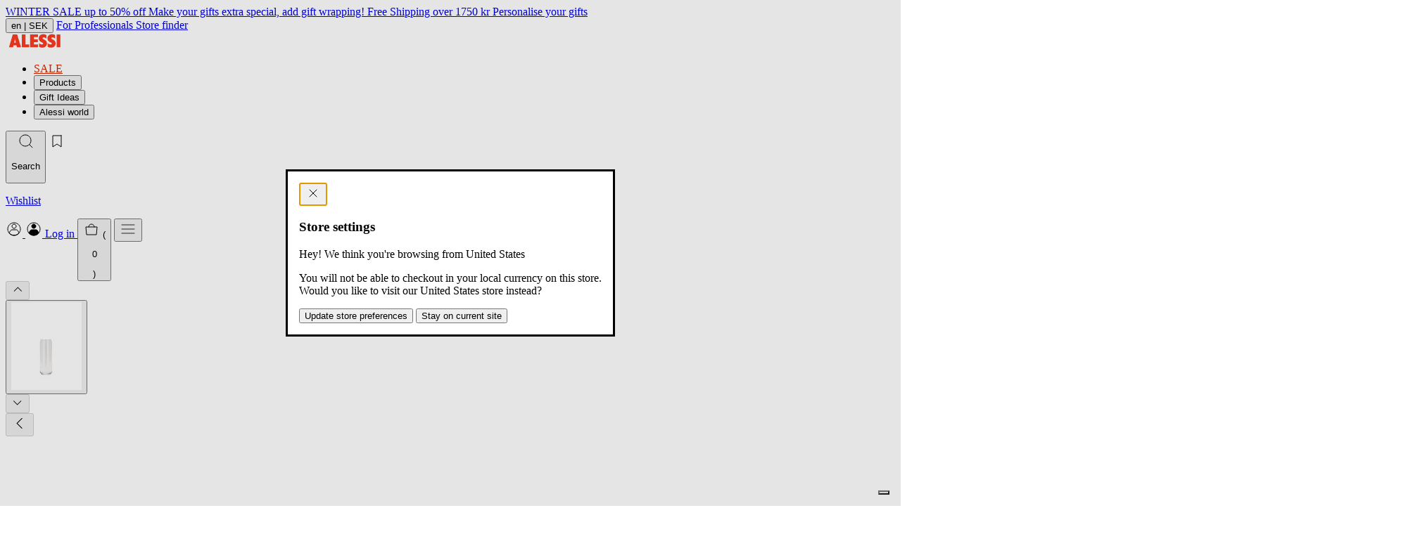

--- FILE ---
content_type: text/html; charset=utf-8
request_url: https://se.alessi.com/products/amdr08-vet?variant=33970189631624
body_size: 32475
content:
<!doctype html>




<html
  class="no-js"
  lang="en"
  data-locale="en"
  data-country="SE"
  data-currency="SEK"
  data-store="SE"
  data-root="/"
>
  <head>
    <meta charset="utf-8">
    <meta http-equiv="X-UA-Compatible" content="IE=edge">
    <meta name="viewport" content="width=device-width,initial-scale=1">
    <meta name="theme-color" content="">
    <link rel="canonical" href="https://se.alessi.com/products/amdr08-vet">
    <link rel="preconnect" href="https://cdn.shopify.com" crossorigin>
    
<script src="//geoip-js.com/js/apis/geoip2/v2.1/geoip2.js" type="text/javascript"></script>
<script
  defer
  type="application/javascript"
  async
  src="https://static.klaviyo.com/onsite/js/klaviyo.js?company_id=TKAJeE"
></script>

<script>
  const device = /Mobi|Android/i.test(navigator.userAgent) ? "m" : "d";
  (function(w,d,s,l,i){w[l]=w[l]||[];w[l].push({'gtm.start': new Date().getTime(),event:'gtm.js'});var f=d.getElementsByTagName(s)[0], j=d.createElement(s),dl=l!='dataLayer'?'&l='+l:'';j.async=true;j.src='https://www.googletagmanager.com/gtm.js?id='+i+dl;f.parentNode.insertBefore(j,f); })(window,document,'script','dataLayer','GTM-KQ9X6XM');

  var dataLayer = dataLayer || [];
  dataLayer.push({
    event: "pageview",
    page: {
      page_status_code: "200",
      page_type: "product", // es: "product", "collection", "page"
      page_country: "SE",
      page_language: "en",
      device_type: device
    },
    user: {
      user_status_login: "guest",
      
    }
  });
  var loop_cart_content = [
                  ];
  function add_loop_cart_content(item){
    var find = false;
    for(var i in loop_cart_content){
      var product = loop_cart_content[i];
      if(product.item_variant == item.variant_id){
        if(product.quantity >= item.quantity){
          return false;
        }

        product.quantity +=1;
        return true;
      }
    }
      loop_cart_content.push(item);
    return true;
  }

  function add_loop_cart_content_by_line(line){
    var product = loop_cart_content[line];
    product.quantity +=1;
  }

   function remove_loop_cart_content(variant_id, remove_all){
    var index = -1;
     var value = 0;
     var pop = false;
    for(var i in loop_cart_content){
      var product = loop_cart_content[i];
      if(product.item_variant == variant_id){
        if(remove_all){
          pop = true;
          value = product.price * product.quantity;
        }else{
          product.quantity -=1;
          pop = product.quantity == 0;
          value = product.price;
        }
        index = i;
        break;
      }
    }
     if(index == -1 ){
       return;
     }
      dataLayer = dataLayer || [];
         var data = {
              event: 'remove_from_cart',
             currency: "EUR",
              items : [
                      loop_cart_content[index]
              ],
             value: value,
            };
           dataLayer.push(data);
     if(pop){
       loop_cart_content.splice(index, 1);
     }
     return value;
  }

  function change_loop_cart(line, quantity){
    var event_name = '';
    var product = loop_cart_content[line];
    if(product.quantity > quantity){
      event_name = 'remove_from_cart';
      remove_loop_cart_content_by_line(line, quantity == 0);
    }else{
      event_name = 'add_to_cart';
      add_loop_cart_content_by_line(line);
    }
     dataLayer = dataLayer || [];
    var data = {
              event: event_name,
             ecommerce:{
             currency: "EUR",
              items : [
                      product,
              ],
             value: product.price,
               }
            };
           dataLayer.push(data);
  }




  function remove_loop_cart_content_by_line(line, remove_all){
     var value = 0;
     var pop = false;
     var product = loop_cart_content[line];

     if(remove_all){
       pop = true;
       value = product.price * product.quantity;
     }else{
        product.quantity -=1;
        pop = product.quantity == 0;
        value = product.price;
     }
     if(pop){
       loop_cart_content.splice(line, 1);
     }
     return value;
  }


   function findMissingProduct(data){
      var items = data.items;

      for(var i in loop_cart_content){
        var product = loop_cart_content[i];
        var found = true;
        for(var j in items){
          var item = items[j];
          if(product.id == item.id){
            found = false;
            break;
          }
        }
        if(found){
            return i;
          }
      }
      return false;
    }


   function isMissProductFromCart(data){

      return data.items.length < loop_cart_content.length;
    }

    function findProductQuantityChange(data){
      var items = data.items;
      for(var i in items){
        var item = items[i];
        for(var j in loop_cart_content){
          var product = loop_cart_content[j];
          if(product.id == item.id && product.quantity != item.quantity){
            return [i,j];
          }
        }
      }
      return false;
    }


  function changedCart(data){
        var line = false;
        var qty = 0;
        if(isMissProductFromCart(data)){
          line = findMissingProduct(data);
        }else{
          index = findProductQuantityChange(data);
          if(!index){
            return;
          }
          line = index[1];
          qty = data.items[index[0]].quantity;
        }
        if(!line){
          return;
        }
    change_loop_cart(line, qty);
     }

   window.addEventListener('SCE:update', (event) => {
      //changedCart(event.detail);
    })

    window.addEventListener('SCE:change', (event) => {
      //changedCart(event.detail);
    })

    window.addEventListener('SCE:clear', (event) => {
      //changedCart(event.detail);
    })

  

    



  
      
      
      
      
         dataLayer = dataLayer || [];
         var data = {
              event: 'view_item',
             ecommerce:{
             currency: "EUR",
             items: [  { "item_id": "AMDR08\/VET", "item_name": "AMDR08\/VET", "item_brand": "Alessi", "item_variant":
"Default Title", "price": 359.0, "quantity": 1, "item_currency": "SEK", "availability":
"in_stock", "is_discounted": false, "discount": 0, "item_category":
null, "item_category2":
null
}
,]
            }
        };
           dataLayer.push(data);

    window.addEventListener('SCE:add', (event) => {
     var item = event.detail;
     var data = {
              event: 'add_to_cart',
              ecommerce:{
             currency: "EUR",
              items : [{ "item_id": "AMDR08\/VET", "item_name": "AMDR08\/VET", "item_brand": "Alessi", "item_variant":
"Default Title", "price": 359.0, "quantity": 1, "item_currency": "SEK", "availability":
"in_stock", "is_discounted": false, "discount": 0, "item_category":
null, "item_category2":
null
}
,],
             value: 359.00,
            }
            };
        if(add_loop_cart_content(event.detail)){
              dataLayer = dataLayer || [];
              dataLayer.push(data);
        }
      })
  

  

   
</script>
<script>
  (function () {
    if (!window) return;

    const CartEvents = {
      add: 'SCE:add',
      add_quick: 'SCE:quick',
      update: 'SCE:update',
      change: 'SCE:change',
      clear: 'SCE:clear',
      mutate: 'SCE:mutate',
    };

    const ShopifyCartURLs = [
      '/cart/add',
      '/cart/update',
      '/cart/change',
      '/cart/clear',
      '/cart/add.js',
      '/cart/update.js',
      '/cart/change.js',
      '/cart/clear.js',
    ];

    function isShopifyCartURL(url) {
      if (!url || typeof url != 'string') return false;
      const path = url.split('/').pop().split('?')[0];
      return ShopifyCartURLs.includes(`/cart/${path}`);
    }

    function updateType(url) {
      if (!url) return false;
      if (url.indexOf('cart/add') >= 0) {
        return 'add';
      } else if (url.indexOf('cart/update') >= 0) {
        return 'update';
      } else if (url.indexOf('cart/change') >= 0) {
        return 'change';
      } else if (url.indexOf('cart/clear') >= 0) {
        return 'clear';
      } else return false;
    }

    function dispatchEvent(url, detail) {
      if (typeof detail === 'string') {
        try {
          detail = JSON.parse(detail);
        } catch {}
      }

      window.dispatchEvent(new CustomEvent(CartEvents.mutate, { detail }));
      const type = updateType(url);
      switch (type) {
        case 'add':
          window.dispatchEvent(new CustomEvent(CartEvents.add, { detail }));
          break;
        case 'update':
          window.dispatchEvent(new CustomEvent(CartEvents.update, { detail }));
          break;
        case 'change':
          window.dispatchEvent(new CustomEvent(CartEvents.change, { detail }));
          break;
        case 'clear':
          window.dispatchEvent(new CustomEvent(CartEvents.clear, { detail }));
          break;
        default:
          break;
      }
    }
    function XHROverride() {
      if (!window.XMLHttpRequest) return;

      const originalOpen = window.XMLHttpRequest.prototype.open;
      window.XMLHttpRequest.prototype.open = function () {
        const url = arguments[1];
        //   console.log("XHROverride:"+ url);
        //console.log(arguments);
        this.addEventListener('load', function () {
          if (isShopifyCartURL(url)) {
            dispatchEvent(url, this.response);
          }
        });
        return originalOpen.apply(this, arguments);
      };
    }

    function fetchOverride() {
      if (!window.fetch || typeof window.fetch !== 'function') return;

      const originalFetch = window.fetch;
      window.fetch = function () {
        const response = originalFetch.apply(this, arguments);
        // console.log("fetchOverride: "+arguments[0]);
        //console.log(JSON.stringify(arguments));
        if (isShopifyCartURL(arguments[0])) {
          response.then((res) => {
            res
              .clone()
              .json()
              .then((data) => dispatchEvent(res.url, data));
          });
        }

        return response;
      };
    }

    fetchOverride();
    XHROverride();
  })();
</script>


<title>AMDR08/VET</title>


  



<!-- se.alessi.com  https://se.alessi.com/products/amdr08-vet https://se.alessi.com/products/amdr08-vet -->
<link href="https://us.alessi.com/products/amdr08-vet" hreflang="en-US" rel="alternate">
<link href="https://uk.alessi.com/products/amdr08-vet" hreflang="en-GB" rel="alternate">

<link href="https://ch.alessi.com/products/amdr08-vet" hreflang="en-CH" rel="alternate">
<link href="https://ch.alessi.com/de/products/amdr08-vet" hreflang="de-CH" rel="alternate">
<link href="https://ch.alessi.com/fr/products/amdr08-vet" hreflang="fr-CH" rel="alternate">
<link href="https://ch.alessi.com/it/products/amdr08-vet" hreflang="it-CH" rel="alternate">

<link href="https://alessi.com/it/products/amdr08-vet" hreflang="it" rel="alternate">
<link href="https://alessi.com/de/products/amdr08-vet" hreflang="de" rel="alternate">
<link href="https://alessi.com/es/products/amdr08-vet" hreflang="es" rel="alternate">
<link href="https://alessi.com/fr/products/amdr08-vet" hreflang="fr" rel="alternate">

<link href="https://dk.alessi.com/products/amdr08-vet" hreflang="en-DK" rel="alternate">

<link href="https://se.alessi.com/products/amdr08-vet" hreflang="en-SE" rel="alternate">

<link href="https://nl.alessi.com/products/amdr08-vet" hreflang="nl" rel="alternate">
<link href="https://gr.alessi.com/products/amdr08-vet" hreflang="el" rel="alternate">
<link href="https://pt.alessi.com/products/amdr08-vet" hreflang="pt" rel="alternate">
<link href="https://fi.alessi.com/products/amdr08-vet" hreflang="fi" rel="alternate">
<link href="https://hr.alessi.com/products/amdr08-vet" hreflang="hr" rel="alternate">
<link href="https://pl.alessi.com/products/amdr08-vet" hreflang="pl" rel="alternate">
<link href="https://si.alessi.com/products/amdr08-vet" hreflang="sl" rel="alternate">
<link href="https://hu.alessi.com/products/amdr08-vet" hreflang="hu" rel="alternate">
<link href="https://cz.alessi.com/products/amdr08-vet" hreflang="cs" rel="alternate">
<link href="https://bg.alessi.com/products/amdr08-vet" hreflang="bg" rel="alternate">
<link href="https://ro.alessi.com/products/amdr08-vet" hreflang="ro" rel="alternate">
<link href="https://ee.alessi.com/products/amdr08-vet" hreflang="et" rel="alternate">
<link href="https://lt.alessi.com/products/amdr08-vet" hreflang="lt" rel="alternate">
<link href="https://lv.alessi.com/products/amdr08-vet" hreflang="lv" rel="alternate">
<link href="https://sk.alessi.com/products/amdr08-vet" hreflang="sk" rel="alternate">



  
<link href="//se.alessi.com/cdn/shop/files/logo-fav_07148a63-e438-48c1-8558-c34d040f4d94_72x.jpg?v=1750250536-72x72.png" rel="apple-touch-icon" sizes="72x72">
<link href="//se.alessi.com/cdn/shop/files/logo-fav_07148a63-e438-48c1-8558-c34d040f4d94_144x.jpg?v=1750250536-144x144.png" rel="apple-touch-icon" sizes="144x144">
<link href="//se.alessi.com/cdn/shop/files/logo-fav_07148a63-e438-48c1-8558-c34d040f4d94_196x.jpg?v=1750250536" sizes="196x196" rel="icon" type="image/png">
<link href="//se.alessi.com/cdn/shop/files/logo-fav_07148a63-e438-48c1-8558-c34d040f4d94_96x.jpg?v=1750250536" sizes="96x96" rel="icon" type="image/png">
<link href="//se.alessi.com/cdn/shop/files/logo-fav_07148a63-e438-48c1-8558-c34d040f4d94_32x.jpg?v=1750250536" sizes="32x32" rel="icon" type="image/png">
<link href="//se.alessi.com/cdn/shop/files/logo-fav_07148a63-e438-48c1-8558-c34d040f4d94_16x.jpg?v=1750250536" sizes="16x16" rel="icon" type="image/png">
<meta content="Alessi Spa (EU)" name="application-name">
<meta content="#000" name="msapplication-TileColor">
<meta content="//se.alessi.com/cdn/shop/files/logo-fav_07148a63-e438-48c1-8558-c34d040f4d94_small.jpg?v=1750250536" name="msapplication-TileImage">













<meta content="Alessi Spa (EU)" property="og:site_name">
<meta content="https://se.alessi.com/products/amdr08-vet" property="og:url">
<meta content="AMDR08/VET" property="og:title">
<meta content="product" property="og:type">
<meta content="Replacement glass for kitchen box Gianni a little man holding on tight, capacity 200 cl (AMDR08)" property="og:description">


  

  <meta content="instock" property="product:availability">
  <meta content="359.00" property="product:price:amount">
  <meta content="SEK" property="product:price:currency">



    
      <meta content="http://se.alessi.com/cdn/shop/files/R_AMDR08-VET.jpg?v=1762336174" property="og:image">
      <meta content="https://se.alessi.com/cdn/shop/files/R_AMDR08-VET.jpg?v=1762336174" property="og:image:secure_url">
      <meta content="1648" property="og:image:width">
      <meta content="2062" property="og:image:height">
      <meta content="AMDR08-VET_R.jpg" property="og:image:alt">
    
  

<meta content="@" name="twitter:site">
<meta content="summary_large_image" name="twitter:card">
<meta content="AMDR08/VET" name="twitter:title">
<meta content="Replacement glass for kitchen box Gianni a little man holding on tight, capacity 200 cl (AMDR08)" name="twitter:description">


  <meta content="Replacement glass for kitchen box Gianni a little man holding on tight, capacity 200 cl (AMDR08)" name="description">





  <link href="//se.alessi.com/cdn/shop/t/388/assets/main-DgolTjvm.css" rel="stylesheet" type="text/css" media="all" />

<script>window.performance && window.performance.mark && window.performance.mark('shopify.content_for_header.start');</script><meta id="shopify-digital-wallet" name="shopify-digital-wallet" content="/33736032392/digital_wallets/dialog">
<meta name="shopify-checkout-api-token" content="9c94bd522e3b55f7a49d61421e3ad59e">
<meta id="in-context-paypal-metadata" data-shop-id="33736032392" data-venmo-supported="false" data-environment="production" data-locale="en_US" data-paypal-v4="true" data-currency="SEK">
<link rel="alternate" type="application/json+oembed" href="https://se.alessi.com/products/amdr08-vet.oembed">
<script async="async" src="/checkouts/internal/preloads.js?locale=en-SE"></script>
<link rel="preconnect" href="https://shop.app" crossorigin="anonymous">
<script async="async" src="https://shop.app/checkouts/internal/preloads.js?locale=en-SE&shop_id=33736032392" crossorigin="anonymous"></script>
<script id="apple-pay-shop-capabilities" type="application/json">{"shopId":33736032392,"countryCode":"IT","currencyCode":"SEK","merchantCapabilities":["supports3DS"],"merchantId":"gid:\/\/shopify\/Shop\/33736032392","merchantName":"Alessi Spa (EU)","requiredBillingContactFields":["postalAddress","email","phone"],"requiredShippingContactFields":["postalAddress","email","phone"],"shippingType":"shipping","supportedNetworks":["visa","maestro","masterCard","amex"],"total":{"type":"pending","label":"Alessi Spa (EU)","amount":"1.00"},"shopifyPaymentsEnabled":true,"supportsSubscriptions":true}</script>
<script id="shopify-features" type="application/json">{"accessToken":"9c94bd522e3b55f7a49d61421e3ad59e","betas":["rich-media-storefront-analytics"],"domain":"se.alessi.com","predictiveSearch":true,"shopId":33736032392,"locale":"en"}</script>
<script>var Shopify = Shopify || {};
Shopify.shop = "alessi-eu.myshopify.com";
Shopify.locale = "en";
Shopify.currency = {"active":"SEK","rate":"10.74774"};
Shopify.country = "SE";
Shopify.theme = {"name":"alessi-shopify-theme\/main-eu-production-b-8\/1","id":181812199750,"schema_name":"Alessi Theme","schema_version":"13.0.0","theme_store_id":null,"role":"main"};
Shopify.theme.handle = "null";
Shopify.theme.style = {"id":null,"handle":null};
Shopify.cdnHost = "se.alessi.com/cdn";
Shopify.routes = Shopify.routes || {};
Shopify.routes.root = "/";</script>
<script type="module">!function(o){(o.Shopify=o.Shopify||{}).modules=!0}(window);</script>
<script>!function(o){function n(){var o=[];function n(){o.push(Array.prototype.slice.apply(arguments))}return n.q=o,n}var t=o.Shopify=o.Shopify||{};t.loadFeatures=n(),t.autoloadFeatures=n()}(window);</script>
<script>
  window.ShopifyPay = window.ShopifyPay || {};
  window.ShopifyPay.apiHost = "shop.app\/pay";
  window.ShopifyPay.redirectState = null;
</script>
<script id="shop-js-analytics" type="application/json">{"pageType":"product"}</script>
<script defer="defer" async type="module" src="//se.alessi.com/cdn/shopifycloud/shop-js/modules/v2/client.init-shop-cart-sync_BN7fPSNr.en.esm.js"></script>
<script defer="defer" async type="module" src="//se.alessi.com/cdn/shopifycloud/shop-js/modules/v2/chunk.common_Cbph3Kss.esm.js"></script>
<script defer="defer" async type="module" src="//se.alessi.com/cdn/shopifycloud/shop-js/modules/v2/chunk.modal_DKumMAJ1.esm.js"></script>
<script type="module">
  await import("//se.alessi.com/cdn/shopifycloud/shop-js/modules/v2/client.init-shop-cart-sync_BN7fPSNr.en.esm.js");
await import("//se.alessi.com/cdn/shopifycloud/shop-js/modules/v2/chunk.common_Cbph3Kss.esm.js");
await import("//se.alessi.com/cdn/shopifycloud/shop-js/modules/v2/chunk.modal_DKumMAJ1.esm.js");

  window.Shopify.SignInWithShop?.initShopCartSync?.({"fedCMEnabled":true,"windoidEnabled":true});

</script>
<script>
  window.Shopify = window.Shopify || {};
  if (!window.Shopify.featureAssets) window.Shopify.featureAssets = {};
  window.Shopify.featureAssets['shop-js'] = {"shop-cart-sync":["modules/v2/client.shop-cart-sync_CJVUk8Jm.en.esm.js","modules/v2/chunk.common_Cbph3Kss.esm.js","modules/v2/chunk.modal_DKumMAJ1.esm.js"],"init-fed-cm":["modules/v2/client.init-fed-cm_7Fvt41F4.en.esm.js","modules/v2/chunk.common_Cbph3Kss.esm.js","modules/v2/chunk.modal_DKumMAJ1.esm.js"],"init-shop-email-lookup-coordinator":["modules/v2/client.init-shop-email-lookup-coordinator_Cc088_bR.en.esm.js","modules/v2/chunk.common_Cbph3Kss.esm.js","modules/v2/chunk.modal_DKumMAJ1.esm.js"],"init-windoid":["modules/v2/client.init-windoid_hPopwJRj.en.esm.js","modules/v2/chunk.common_Cbph3Kss.esm.js","modules/v2/chunk.modal_DKumMAJ1.esm.js"],"shop-button":["modules/v2/client.shop-button_B0jaPSNF.en.esm.js","modules/v2/chunk.common_Cbph3Kss.esm.js","modules/v2/chunk.modal_DKumMAJ1.esm.js"],"shop-cash-offers":["modules/v2/client.shop-cash-offers_DPIskqss.en.esm.js","modules/v2/chunk.common_Cbph3Kss.esm.js","modules/v2/chunk.modal_DKumMAJ1.esm.js"],"shop-toast-manager":["modules/v2/client.shop-toast-manager_CK7RT69O.en.esm.js","modules/v2/chunk.common_Cbph3Kss.esm.js","modules/v2/chunk.modal_DKumMAJ1.esm.js"],"init-shop-cart-sync":["modules/v2/client.init-shop-cart-sync_BN7fPSNr.en.esm.js","modules/v2/chunk.common_Cbph3Kss.esm.js","modules/v2/chunk.modal_DKumMAJ1.esm.js"],"init-customer-accounts-sign-up":["modules/v2/client.init-customer-accounts-sign-up_CfPf4CXf.en.esm.js","modules/v2/client.shop-login-button_DeIztwXF.en.esm.js","modules/v2/chunk.common_Cbph3Kss.esm.js","modules/v2/chunk.modal_DKumMAJ1.esm.js"],"pay-button":["modules/v2/client.pay-button_CgIwFSYN.en.esm.js","modules/v2/chunk.common_Cbph3Kss.esm.js","modules/v2/chunk.modal_DKumMAJ1.esm.js"],"init-customer-accounts":["modules/v2/client.init-customer-accounts_DQ3x16JI.en.esm.js","modules/v2/client.shop-login-button_DeIztwXF.en.esm.js","modules/v2/chunk.common_Cbph3Kss.esm.js","modules/v2/chunk.modal_DKumMAJ1.esm.js"],"avatar":["modules/v2/client.avatar_BTnouDA3.en.esm.js"],"init-shop-for-new-customer-accounts":["modules/v2/client.init-shop-for-new-customer-accounts_CsZy_esa.en.esm.js","modules/v2/client.shop-login-button_DeIztwXF.en.esm.js","modules/v2/chunk.common_Cbph3Kss.esm.js","modules/v2/chunk.modal_DKumMAJ1.esm.js"],"shop-follow-button":["modules/v2/client.shop-follow-button_BRMJjgGd.en.esm.js","modules/v2/chunk.common_Cbph3Kss.esm.js","modules/v2/chunk.modal_DKumMAJ1.esm.js"],"checkout-modal":["modules/v2/client.checkout-modal_B9Drz_yf.en.esm.js","modules/v2/chunk.common_Cbph3Kss.esm.js","modules/v2/chunk.modal_DKumMAJ1.esm.js"],"shop-login-button":["modules/v2/client.shop-login-button_DeIztwXF.en.esm.js","modules/v2/chunk.common_Cbph3Kss.esm.js","modules/v2/chunk.modal_DKumMAJ1.esm.js"],"lead-capture":["modules/v2/client.lead-capture_DXYzFM3R.en.esm.js","modules/v2/chunk.common_Cbph3Kss.esm.js","modules/v2/chunk.modal_DKumMAJ1.esm.js"],"shop-login":["modules/v2/client.shop-login_CA5pJqmO.en.esm.js","modules/v2/chunk.common_Cbph3Kss.esm.js","modules/v2/chunk.modal_DKumMAJ1.esm.js"],"payment-terms":["modules/v2/client.payment-terms_BxzfvcZJ.en.esm.js","modules/v2/chunk.common_Cbph3Kss.esm.js","modules/v2/chunk.modal_DKumMAJ1.esm.js"]};
</script>
<script>(function() {
  var isLoaded = false;
  function asyncLoad() {
    if (isLoaded) return;
    isLoaded = true;
    var urls = ["https:\/\/config.gorgias.chat\/bundle-loader\/01HBR4Y5PR9H5AHRBYBGHFK632?source=shopify1click\u0026shop=alessi-eu.myshopify.com","\/\/cdn-redirector.glopal.com\/common\/js\/webinterpret-loader.js?shop=alessi-eu.myshopify.com","https:\/\/s3.eu-west-1.amazonaws.com\/production-klarna-il-shopify-osm\/f1b3d17aa67707db5225aa5747c03d331dbcb8ea\/alessi-eu.myshopify.com-1767826803461.js?shop=alessi-eu.myshopify.com","https:\/\/public.9gtb.com\/loader.js?g_cvt_id=f6bbf2fa-7d67-4c8f-9ec2-152974aecca5\u0026shop=alessi-eu.myshopify.com","https:\/\/cdn.pushowl.com\/latest\/sdks\/pushowl-shopify.js?subdomain=alessi-eu\u0026environment=production\u0026guid=b4412e82-12dc-4232-ba72-4e7d5ba90c24\u0026shop=alessi-eu.myshopify.com"];
    for (var i = 0; i < urls.length; i++) {
      var s = document.createElement('script');
      s.type = 'text/javascript';
      s.async = true;
      s.src = urls[i];
      var x = document.getElementsByTagName('script')[0];
      x.parentNode.insertBefore(s, x);
    }
  };
  if(window.attachEvent) {
    window.attachEvent('onload', asyncLoad);
  } else {
    window.addEventListener('load', asyncLoad, false);
  }
})();</script>
<script id="__st">var __st={"a":33736032392,"offset":3600,"reqid":"cd9bdf7a-d2d7-40d5-a59a-44eb2bbc44f8-1770146711","pageurl":"se.alessi.com\/products\/amdr08-vet?variant=33970189631624","u":"bd708efe51dc","p":"product","rtyp":"product","rid":4982211117192};</script>
<script>window.ShopifyPaypalV4VisibilityTracking = true;</script>
<script id="captcha-bootstrap">!function(){'use strict';const t='contact',e='account',n='new_comment',o=[[t,t],['blogs',n],['comments',n],[t,'customer']],c=[[e,'customer_login'],[e,'guest_login'],[e,'recover_customer_password'],[e,'create_customer']],r=t=>t.map((([t,e])=>`form[action*='/${t}']:not([data-nocaptcha='true']) input[name='form_type'][value='${e}']`)).join(','),a=t=>()=>t?[...document.querySelectorAll(t)].map((t=>t.form)):[];function s(){const t=[...o],e=r(t);return a(e)}const i='password',u='form_key',d=['recaptcha-v3-token','g-recaptcha-response','h-captcha-response',i],f=()=>{try{return window.sessionStorage}catch{return}},m='__shopify_v',_=t=>t.elements[u];function p(t,e,n=!1){try{const o=window.sessionStorage,c=JSON.parse(o.getItem(e)),{data:r}=function(t){const{data:e,action:n}=t;return t[m]||n?{data:e,action:n}:{data:t,action:n}}(c);for(const[e,n]of Object.entries(r))t.elements[e]&&(t.elements[e].value=n);n&&o.removeItem(e)}catch(o){console.error('form repopulation failed',{error:o})}}const l='form_type',E='cptcha';function T(t){t.dataset[E]=!0}const w=window,h=w.document,L='Shopify',v='ce_forms',y='captcha';let A=!1;((t,e)=>{const n=(g='f06e6c50-85a8-45c8-87d0-21a2b65856fe',I='https://cdn.shopify.com/shopifycloud/storefront-forms-hcaptcha/ce_storefront_forms_captcha_hcaptcha.v1.5.2.iife.js',D={infoText:'Protected by hCaptcha',privacyText:'Privacy',termsText:'Terms'},(t,e,n)=>{const o=w[L][v],c=o.bindForm;if(c)return c(t,g,e,D).then(n);var r;o.q.push([[t,g,e,D],n]),r=I,A||(h.body.append(Object.assign(h.createElement('script'),{id:'captcha-provider',async:!0,src:r})),A=!0)});var g,I,D;w[L]=w[L]||{},w[L][v]=w[L][v]||{},w[L][v].q=[],w[L][y]=w[L][y]||{},w[L][y].protect=function(t,e){n(t,void 0,e),T(t)},Object.freeze(w[L][y]),function(t,e,n,w,h,L){const[v,y,A,g]=function(t,e,n){const i=e?o:[],u=t?c:[],d=[...i,...u],f=r(d),m=r(i),_=r(d.filter((([t,e])=>n.includes(e))));return[a(f),a(m),a(_),s()]}(w,h,L),I=t=>{const e=t.target;return e instanceof HTMLFormElement?e:e&&e.form},D=t=>v().includes(t);t.addEventListener('submit',(t=>{const e=I(t);if(!e)return;const n=D(e)&&!e.dataset.hcaptchaBound&&!e.dataset.recaptchaBound,o=_(e),c=g().includes(e)&&(!o||!o.value);(n||c)&&t.preventDefault(),c&&!n&&(function(t){try{if(!f())return;!function(t){const e=f();if(!e)return;const n=_(t);if(!n)return;const o=n.value;o&&e.removeItem(o)}(t);const e=Array.from(Array(32),(()=>Math.random().toString(36)[2])).join('');!function(t,e){_(t)||t.append(Object.assign(document.createElement('input'),{type:'hidden',name:u})),t.elements[u].value=e}(t,e),function(t,e){const n=f();if(!n)return;const o=[...t.querySelectorAll(`input[type='${i}']`)].map((({name:t})=>t)),c=[...d,...o],r={};for(const[a,s]of new FormData(t).entries())c.includes(a)||(r[a]=s);n.setItem(e,JSON.stringify({[m]:1,action:t.action,data:r}))}(t,e)}catch(e){console.error('failed to persist form',e)}}(e),e.submit())}));const S=(t,e)=>{t&&!t.dataset[E]&&(n(t,e.some((e=>e===t))),T(t))};for(const o of['focusin','change'])t.addEventListener(o,(t=>{const e=I(t);D(e)&&S(e,y())}));const B=e.get('form_key'),M=e.get(l),P=B&&M;t.addEventListener('DOMContentLoaded',(()=>{const t=y();if(P)for(const e of t)e.elements[l].value===M&&p(e,B);[...new Set([...A(),...v().filter((t=>'true'===t.dataset.shopifyCaptcha))])].forEach((e=>S(e,t)))}))}(h,new URLSearchParams(w.location.search),n,t,e,['guest_login'])})(!0,!0)}();</script>
<script integrity="sha256-4kQ18oKyAcykRKYeNunJcIwy7WH5gtpwJnB7kiuLZ1E=" data-source-attribution="shopify.loadfeatures" defer="defer" src="//se.alessi.com/cdn/shopifycloud/storefront/assets/storefront/load_feature-a0a9edcb.js" crossorigin="anonymous"></script>
<script crossorigin="anonymous" defer="defer" src="//se.alessi.com/cdn/shopifycloud/storefront/assets/shopify_pay/storefront-65b4c6d7.js?v=20250812"></script>
<script data-source-attribution="shopify.dynamic_checkout.dynamic.init">var Shopify=Shopify||{};Shopify.PaymentButton=Shopify.PaymentButton||{isStorefrontPortableWallets:!0,init:function(){window.Shopify.PaymentButton.init=function(){};var t=document.createElement("script");t.src="https://se.alessi.com/cdn/shopifycloud/portable-wallets/latest/portable-wallets.en.js",t.type="module",document.head.appendChild(t)}};
</script>
<script data-source-attribution="shopify.dynamic_checkout.buyer_consent">
  function portableWalletsHideBuyerConsent(e){var t=document.getElementById("shopify-buyer-consent"),n=document.getElementById("shopify-subscription-policy-button");t&&n&&(t.classList.add("hidden"),t.setAttribute("aria-hidden","true"),n.removeEventListener("click",e))}function portableWalletsShowBuyerConsent(e){var t=document.getElementById("shopify-buyer-consent"),n=document.getElementById("shopify-subscription-policy-button");t&&n&&(t.classList.remove("hidden"),t.removeAttribute("aria-hidden"),n.addEventListener("click",e))}window.Shopify?.PaymentButton&&(window.Shopify.PaymentButton.hideBuyerConsent=portableWalletsHideBuyerConsent,window.Shopify.PaymentButton.showBuyerConsent=portableWalletsShowBuyerConsent);
</script>
<script data-source-attribution="shopify.dynamic_checkout.cart.bootstrap">document.addEventListener("DOMContentLoaded",(function(){function t(){return document.querySelector("shopify-accelerated-checkout-cart, shopify-accelerated-checkout")}if(t())Shopify.PaymentButton.init();else{new MutationObserver((function(e,n){t()&&(Shopify.PaymentButton.init(),n.disconnect())})).observe(document.body,{childList:!0,subtree:!0})}}));
</script>
<link id="shopify-accelerated-checkout-styles" rel="stylesheet" media="screen" href="https://se.alessi.com/cdn/shopifycloud/portable-wallets/latest/accelerated-checkout-backwards-compat.css" crossorigin="anonymous">
<style id="shopify-accelerated-checkout-cart">
        #shopify-buyer-consent {
  margin-top: 1em;
  display: inline-block;
  width: 100%;
}

#shopify-buyer-consent.hidden {
  display: none;
}

#shopify-subscription-policy-button {
  background: none;
  border: none;
  padding: 0;
  text-decoration: underline;
  font-size: inherit;
  cursor: pointer;
}

#shopify-subscription-policy-button::before {
  box-shadow: none;
}

      </style>
<script id="sections-script" data-sections="main-product-spare" defer="defer" src="//se.alessi.com/cdn/shop/t/388/compiled_assets/scripts.js?v=110470"></script>
<script id="snippets-script" data-snippets="store-selector-check-modal" defer="defer" src="//se.alessi.com/cdn/shop/t/388/compiled_assets/snippet-scripts.js?v=110470"></script>
<script>window.performance && window.performance.mark && window.performance.mark('shopify.content_for_header.end');</script>
  <!-- BEGIN app block: shopify://apps/triplewhale/blocks/triple_pixel_snippet/483d496b-3f1a-4609-aea7-8eee3b6b7a2a --><link rel='preconnect dns-prefetch' href='https://api.config-security.com/' crossorigin />
<link rel='preconnect dns-prefetch' href='https://conf.config-security.com/' crossorigin />
<script>
/* >> TriplePixel :: start*/
window.TriplePixelData={TripleName:"alessi-eu.myshopify.com",ver:"2.16",plat:"SHOPIFY",isHeadless:false,src:'SHOPIFY_EXT',product:{id:"4982211117192",name:`AMDR08/VET`,price:"359.00",variant:"33970189631624"},search:"",collection:"",cart:"",template:"product",curr:"SEK" || "EUR"},function(W,H,A,L,E,_,B,N){function O(U,T,P,H,R){void 0===R&&(R=!1),H=new XMLHttpRequest,P?(H.open("POST",U,!0),H.setRequestHeader("Content-Type","text/plain")):H.open("GET",U,!0),H.send(JSON.stringify(P||{})),H.onreadystatechange=function(){4===H.readyState&&200===H.status?(R=H.responseText,U.includes("/first")?eval(R):P||(N[B]=R)):(299<H.status||H.status<200)&&T&&!R&&(R=!0,O(U,T-1,P))}}if(N=window,!N[H+"sn"]){N[H+"sn"]=1,L=function(){return Date.now().toString(36)+"_"+Math.random().toString(36)};try{A.setItem(H,1+(0|A.getItem(H)||0)),(E=JSON.parse(A.getItem(H+"U")||"[]")).push({u:location.href,r:document.referrer,t:Date.now(),id:L()}),A.setItem(H+"U",JSON.stringify(E))}catch(e){}var i,m,p;A.getItem('"!nC`')||(_=A,A=N,A[H]||(E=A[H]=function(t,e,i){return void 0===i&&(i=[]),"State"==t?E.s:(W=L(),(E._q=E._q||[]).push([W,t,e].concat(i)),W)},E.s="Installed",E._q=[],E.ch=W,B="configSecurityConfModel",N[B]=1,O("https://conf.config-security.com/model",5),i=L(),m=A[atob("c2NyZWVu")],_.setItem("di_pmt_wt",i),p={id:i,action:"profile",avatar:_.getItem("auth-security_rand_salt_"),time:m[atob("d2lkdGg=")]+":"+m[atob("aGVpZ2h0")],host:A.TriplePixelData.TripleName,plat:A.TriplePixelData.plat,url:window.location.href.slice(0,500),ref:document.referrer,ver:A.TriplePixelData.ver},O("https://api.config-security.com/event",5,p),O("https://api.config-security.com/first?host=".concat(p.host,"&plat=").concat(p.plat),5)))}}("","TriplePixel",localStorage);
/* << TriplePixel :: end*/
</script>



<!-- END app block --><link href="https://monorail-edge.shopifysvc.com" rel="dns-prefetch">
<script>(function(){if ("sendBeacon" in navigator && "performance" in window) {try {var session_token_from_headers = performance.getEntriesByType('navigation')[0].serverTiming.find(x => x.name == '_s').description;} catch {var session_token_from_headers = undefined;}var session_cookie_matches = document.cookie.match(/_shopify_s=([^;]*)/);var session_token_from_cookie = session_cookie_matches && session_cookie_matches.length === 2 ? session_cookie_matches[1] : "";var session_token = session_token_from_headers || session_token_from_cookie || "";function handle_abandonment_event(e) {var entries = performance.getEntries().filter(function(entry) {return /monorail-edge.shopifysvc.com/.test(entry.name);});if (!window.abandonment_tracked && entries.length === 0) {window.abandonment_tracked = true;var currentMs = Date.now();var navigation_start = performance.timing.navigationStart;var payload = {shop_id: 33736032392,url: window.location.href,navigation_start,duration: currentMs - navigation_start,session_token,page_type: "product"};window.navigator.sendBeacon("https://monorail-edge.shopifysvc.com/v1/produce", JSON.stringify({schema_id: "online_store_buyer_site_abandonment/1.1",payload: payload,metadata: {event_created_at_ms: currentMs,event_sent_at_ms: currentMs}}));}}window.addEventListener('pagehide', handle_abandonment_event);}}());</script>
<script id="web-pixels-manager-setup">(function e(e,d,r,n,o){if(void 0===o&&(o={}),!Boolean(null===(a=null===(i=window.Shopify)||void 0===i?void 0:i.analytics)||void 0===a?void 0:a.replayQueue)){var i,a;window.Shopify=window.Shopify||{};var t=window.Shopify;t.analytics=t.analytics||{};var s=t.analytics;s.replayQueue=[],s.publish=function(e,d,r){return s.replayQueue.push([e,d,r]),!0};try{self.performance.mark("wpm:start")}catch(e){}var l=function(){var e={modern:/Edge?\/(1{2}[4-9]|1[2-9]\d|[2-9]\d{2}|\d{4,})\.\d+(\.\d+|)|Firefox\/(1{2}[4-9]|1[2-9]\d|[2-9]\d{2}|\d{4,})\.\d+(\.\d+|)|Chrom(ium|e)\/(9{2}|\d{3,})\.\d+(\.\d+|)|(Maci|X1{2}).+ Version\/(15\.\d+|(1[6-9]|[2-9]\d|\d{3,})\.\d+)([,.]\d+|)( \(\w+\)|)( Mobile\/\w+|) Safari\/|Chrome.+OPR\/(9{2}|\d{3,})\.\d+\.\d+|(CPU[ +]OS|iPhone[ +]OS|CPU[ +]iPhone|CPU IPhone OS|CPU iPad OS)[ +]+(15[._]\d+|(1[6-9]|[2-9]\d|\d{3,})[._]\d+)([._]\d+|)|Android:?[ /-](13[3-9]|1[4-9]\d|[2-9]\d{2}|\d{4,})(\.\d+|)(\.\d+|)|Android.+Firefox\/(13[5-9]|1[4-9]\d|[2-9]\d{2}|\d{4,})\.\d+(\.\d+|)|Android.+Chrom(ium|e)\/(13[3-9]|1[4-9]\d|[2-9]\d{2}|\d{4,})\.\d+(\.\d+|)|SamsungBrowser\/([2-9]\d|\d{3,})\.\d+/,legacy:/Edge?\/(1[6-9]|[2-9]\d|\d{3,})\.\d+(\.\d+|)|Firefox\/(5[4-9]|[6-9]\d|\d{3,})\.\d+(\.\d+|)|Chrom(ium|e)\/(5[1-9]|[6-9]\d|\d{3,})\.\d+(\.\d+|)([\d.]+$|.*Safari\/(?![\d.]+ Edge\/[\d.]+$))|(Maci|X1{2}).+ Version\/(10\.\d+|(1[1-9]|[2-9]\d|\d{3,})\.\d+)([,.]\d+|)( \(\w+\)|)( Mobile\/\w+|) Safari\/|Chrome.+OPR\/(3[89]|[4-9]\d|\d{3,})\.\d+\.\d+|(CPU[ +]OS|iPhone[ +]OS|CPU[ +]iPhone|CPU IPhone OS|CPU iPad OS)[ +]+(10[._]\d+|(1[1-9]|[2-9]\d|\d{3,})[._]\d+)([._]\d+|)|Android:?[ /-](13[3-9]|1[4-9]\d|[2-9]\d{2}|\d{4,})(\.\d+|)(\.\d+|)|Mobile Safari.+OPR\/([89]\d|\d{3,})\.\d+\.\d+|Android.+Firefox\/(13[5-9]|1[4-9]\d|[2-9]\d{2}|\d{4,})\.\d+(\.\d+|)|Android.+Chrom(ium|e)\/(13[3-9]|1[4-9]\d|[2-9]\d{2}|\d{4,})\.\d+(\.\d+|)|Android.+(UC? ?Browser|UCWEB|U3)[ /]?(15\.([5-9]|\d{2,})|(1[6-9]|[2-9]\d|\d{3,})\.\d+)\.\d+|SamsungBrowser\/(5\.\d+|([6-9]|\d{2,})\.\d+)|Android.+MQ{2}Browser\/(14(\.(9|\d{2,})|)|(1[5-9]|[2-9]\d|\d{3,})(\.\d+|))(\.\d+|)|K[Aa][Ii]OS\/(3\.\d+|([4-9]|\d{2,})\.\d+)(\.\d+|)/},d=e.modern,r=e.legacy,n=navigator.userAgent;return n.match(d)?"modern":n.match(r)?"legacy":"unknown"}(),u="modern"===l?"modern":"legacy",c=(null!=n?n:{modern:"",legacy:""})[u],f=function(e){return[e.baseUrl,"/wpm","/b",e.hashVersion,"modern"===e.buildTarget?"m":"l",".js"].join("")}({baseUrl:d,hashVersion:r,buildTarget:u}),m=function(e){var d=e.version,r=e.bundleTarget,n=e.surface,o=e.pageUrl,i=e.monorailEndpoint;return{emit:function(e){var a=e.status,t=e.errorMsg,s=(new Date).getTime(),l=JSON.stringify({metadata:{event_sent_at_ms:s},events:[{schema_id:"web_pixels_manager_load/3.1",payload:{version:d,bundle_target:r,page_url:o,status:a,surface:n,error_msg:t},metadata:{event_created_at_ms:s}}]});if(!i)return console&&console.warn&&console.warn("[Web Pixels Manager] No Monorail endpoint provided, skipping logging."),!1;try{return self.navigator.sendBeacon.bind(self.navigator)(i,l)}catch(e){}var u=new XMLHttpRequest;try{return u.open("POST",i,!0),u.setRequestHeader("Content-Type","text/plain"),u.send(l),!0}catch(e){return console&&console.warn&&console.warn("[Web Pixels Manager] Got an unhandled error while logging to Monorail."),!1}}}}({version:r,bundleTarget:l,surface:e.surface,pageUrl:self.location.href,monorailEndpoint:e.monorailEndpoint});try{o.browserTarget=l,function(e){var d=e.src,r=e.async,n=void 0===r||r,o=e.onload,i=e.onerror,a=e.sri,t=e.scriptDataAttributes,s=void 0===t?{}:t,l=document.createElement("script"),u=document.querySelector("head"),c=document.querySelector("body");if(l.async=n,l.src=d,a&&(l.integrity=a,l.crossOrigin="anonymous"),s)for(var f in s)if(Object.prototype.hasOwnProperty.call(s,f))try{l.dataset[f]=s[f]}catch(e){}if(o&&l.addEventListener("load",o),i&&l.addEventListener("error",i),u)u.appendChild(l);else{if(!c)throw new Error("Did not find a head or body element to append the script");c.appendChild(l)}}({src:f,async:!0,onload:function(){if(!function(){var e,d;return Boolean(null===(d=null===(e=window.Shopify)||void 0===e?void 0:e.analytics)||void 0===d?void 0:d.initialized)}()){var d=window.webPixelsManager.init(e)||void 0;if(d){var r=window.Shopify.analytics;r.replayQueue.forEach((function(e){var r=e[0],n=e[1],o=e[2];d.publishCustomEvent(r,n,o)})),r.replayQueue=[],r.publish=d.publishCustomEvent,r.visitor=d.visitor,r.initialized=!0}}},onerror:function(){return m.emit({status:"failed",errorMsg:"".concat(f," has failed to load")})},sri:function(e){var d=/^sha384-[A-Za-z0-9+/=]+$/;return"string"==typeof e&&d.test(e)}(c)?c:"",scriptDataAttributes:o}),m.emit({status:"loading"})}catch(e){m.emit({status:"failed",errorMsg:(null==e?void 0:e.message)||"Unknown error"})}}})({shopId: 33736032392,storefrontBaseUrl: "https://alessi.com",extensionsBaseUrl: "https://extensions.shopifycdn.com/cdn/shopifycloud/web-pixels-manager",monorailEndpoint: "https://monorail-edge.shopifysvc.com/unstable/produce_batch",surface: "storefront-renderer",enabledBetaFlags: ["2dca8a86"],webPixelsConfigList: [{"id":"2660139334","configuration":"{\"accountID\":\"TKAJeE\",\"webPixelConfig\":\"eyJlbmFibGVBZGRlZFRvQ2FydEV2ZW50cyI6IHRydWV9\"}","eventPayloadVersion":"v1","runtimeContext":"STRICT","scriptVersion":"524f6c1ee37bacdca7657a665bdca589","type":"APP","apiClientId":123074,"privacyPurposes":["ANALYTICS","MARKETING"],"dataSharingAdjustments":{"protectedCustomerApprovalScopes":["read_customer_address","read_customer_email","read_customer_name","read_customer_personal_data","read_customer_phone"]}},{"id":"522780998","configuration":"{\"shopId\":\"alessi-eu.myshopify.com\"}","eventPayloadVersion":"v1","runtimeContext":"STRICT","scriptVersion":"674c31de9c131805829c42a983792da6","type":"APP","apiClientId":2753413,"privacyPurposes":["ANALYTICS","MARKETING","SALE_OF_DATA"],"dataSharingAdjustments":{"protectedCustomerApprovalScopes":["read_customer_address","read_customer_email","read_customer_name","read_customer_personal_data","read_customer_phone"]}},{"id":"382861638","configuration":"{\"pixel_id\":\"412669486208454\",\"pixel_type\":\"facebook_pixel\",\"metaapp_system_user_token\":\"-\"}","eventPayloadVersion":"v1","runtimeContext":"OPEN","scriptVersion":"ca16bc87fe92b6042fbaa3acc2fbdaa6","type":"APP","apiClientId":2329312,"privacyPurposes":["ANALYTICS","MARKETING","SALE_OF_DATA"],"dataSharingAdjustments":{"protectedCustomerApprovalScopes":["read_customer_address","read_customer_email","read_customer_name","read_customer_personal_data","read_customer_phone"]}},{"id":"236912966","configuration":"{\"subdomain\": \"alessi-eu\"}","eventPayloadVersion":"v1","runtimeContext":"STRICT","scriptVersion":"7c43d34f3733b2440dd44bce7edbeb00","type":"APP","apiClientId":1615517,"privacyPurposes":["ANALYTICS","MARKETING","SALE_OF_DATA"],"dataSharingAdjustments":{"protectedCustomerApprovalScopes":["read_customer_address","read_customer_email","read_customer_name","read_customer_personal_data","read_customer_phone"]}},{"id":"153780550","configuration":"{\"tagID\":\"2612895381862\"}","eventPayloadVersion":"v1","runtimeContext":"STRICT","scriptVersion":"18031546ee651571ed29edbe71a3550b","type":"APP","apiClientId":3009811,"privacyPurposes":["ANALYTICS","MARKETING","SALE_OF_DATA"],"dataSharingAdjustments":{"protectedCustomerApprovalScopes":["read_customer_address","read_customer_email","read_customer_name","read_customer_personal_data","read_customer_phone"]}},{"id":"77234502","eventPayloadVersion":"1","runtimeContext":"LAX","scriptVersion":"73","type":"CUSTOM","privacyPurposes":[],"name":"GTM - EU"},{"id":"shopify-app-pixel","configuration":"{}","eventPayloadVersion":"v1","runtimeContext":"STRICT","scriptVersion":"0450","apiClientId":"shopify-pixel","type":"APP","privacyPurposes":["ANALYTICS","MARKETING"]},{"id":"shopify-custom-pixel","eventPayloadVersion":"v1","runtimeContext":"LAX","scriptVersion":"0450","apiClientId":"shopify-pixel","type":"CUSTOM","privacyPurposes":["ANALYTICS","MARKETING"]}],isMerchantRequest: false,initData: {"shop":{"name":"Alessi Spa (EU)","paymentSettings":{"currencyCode":"EUR"},"myshopifyDomain":"alessi-eu.myshopify.com","countryCode":"IT","storefrontUrl":"https:\/\/se.alessi.com"},"customer":null,"cart":null,"checkout":null,"productVariants":[{"price":{"amount":359.0,"currencyCode":"SEK"},"product":{"title":"AMDR08\/VET","vendor":"Alessi Spa (EU)","id":"4982211117192","untranslatedTitle":"AMDR08\/VET","url":"\/products\/amdr08-vet","type":"Spare Part"},"id":"33970189631624","image":{"src":"\/\/se.alessi.com\/cdn\/shop\/files\/R_AMDR08-VET.jpg?v=1762336174"},"sku":"AMDR08\/VET","title":"Default Title","untranslatedTitle":"Default Title"}],"purchasingCompany":null},},"https://se.alessi.com/cdn","3918e4e0wbf3ac3cepc5707306mb02b36c6",{"modern":"","legacy":""},{"shopId":"33736032392","storefrontBaseUrl":"https:\/\/alessi.com","extensionBaseUrl":"https:\/\/extensions.shopifycdn.com\/cdn\/shopifycloud\/web-pixels-manager","surface":"storefront-renderer","enabledBetaFlags":"[\"2dca8a86\"]","isMerchantRequest":"false","hashVersion":"3918e4e0wbf3ac3cepc5707306mb02b36c6","publish":"custom","events":"[[\"page_viewed\",{}],[\"product_viewed\",{\"productVariant\":{\"price\":{\"amount\":359.0,\"currencyCode\":\"SEK\"},\"product\":{\"title\":\"AMDR08\/VET\",\"vendor\":\"Alessi Spa (EU)\",\"id\":\"4982211117192\",\"untranslatedTitle\":\"AMDR08\/VET\",\"url\":\"\/products\/amdr08-vet\",\"type\":\"Spare Part\"},\"id\":\"33970189631624\",\"image\":{\"src\":\"\/\/se.alessi.com\/cdn\/shop\/files\/R_AMDR08-VET.jpg?v=1762336174\"},\"sku\":\"AMDR08\/VET\",\"title\":\"Default Title\",\"untranslatedTitle\":\"Default Title\"}}]]"});</script><script>
  window.ShopifyAnalytics = window.ShopifyAnalytics || {};
  window.ShopifyAnalytics.meta = window.ShopifyAnalytics.meta || {};
  window.ShopifyAnalytics.meta.currency = 'SEK';
  var meta = {"product":{"id":4982211117192,"gid":"gid:\/\/shopify\/Product\/4982211117192","vendor":"Alessi Spa (EU)","type":"Spare Part","handle":"amdr08-vet","variants":[{"id":33970189631624,"price":35900,"name":"AMDR08\/VET","public_title":null,"sku":"AMDR08\/VET"}],"remote":false},"page":{"pageType":"product","resourceType":"product","resourceId":4982211117192,"requestId":"cd9bdf7a-d2d7-40d5-a59a-44eb2bbc44f8-1770146711"}};
  for (var attr in meta) {
    window.ShopifyAnalytics.meta[attr] = meta[attr];
  }
</script>
<script class="analytics">
  (function () {
    var customDocumentWrite = function(content) {
      var jquery = null;

      if (window.jQuery) {
        jquery = window.jQuery;
      } else if (window.Checkout && window.Checkout.$) {
        jquery = window.Checkout.$;
      }

      if (jquery) {
        jquery('body').append(content);
      }
    };

    var hasLoggedConversion = function(token) {
      if (token) {
        return document.cookie.indexOf('loggedConversion=' + token) !== -1;
      }
      return false;
    }

    var setCookieIfConversion = function(token) {
      if (token) {
        var twoMonthsFromNow = new Date(Date.now());
        twoMonthsFromNow.setMonth(twoMonthsFromNow.getMonth() + 2);

        document.cookie = 'loggedConversion=' + token + '; expires=' + twoMonthsFromNow;
      }
    }

    var trekkie = window.ShopifyAnalytics.lib = window.trekkie = window.trekkie || [];
    if (trekkie.integrations) {
      return;
    }
    trekkie.methods = [
      'identify',
      'page',
      'ready',
      'track',
      'trackForm',
      'trackLink'
    ];
    trekkie.factory = function(method) {
      return function() {
        var args = Array.prototype.slice.call(arguments);
        args.unshift(method);
        trekkie.push(args);
        return trekkie;
      };
    };
    for (var i = 0; i < trekkie.methods.length; i++) {
      var key = trekkie.methods[i];
      trekkie[key] = trekkie.factory(key);
    }
    trekkie.load = function(config) {
      trekkie.config = config || {};
      trekkie.config.initialDocumentCookie = document.cookie;
      var first = document.getElementsByTagName('script')[0];
      var script = document.createElement('script');
      script.type = 'text/javascript';
      script.onerror = function(e) {
        var scriptFallback = document.createElement('script');
        scriptFallback.type = 'text/javascript';
        scriptFallback.onerror = function(error) {
                var Monorail = {
      produce: function produce(monorailDomain, schemaId, payload) {
        var currentMs = new Date().getTime();
        var event = {
          schema_id: schemaId,
          payload: payload,
          metadata: {
            event_created_at_ms: currentMs,
            event_sent_at_ms: currentMs
          }
        };
        return Monorail.sendRequest("https://" + monorailDomain + "/v1/produce", JSON.stringify(event));
      },
      sendRequest: function sendRequest(endpointUrl, payload) {
        // Try the sendBeacon API
        if (window && window.navigator && typeof window.navigator.sendBeacon === 'function' && typeof window.Blob === 'function' && !Monorail.isIos12()) {
          var blobData = new window.Blob([payload], {
            type: 'text/plain'
          });

          if (window.navigator.sendBeacon(endpointUrl, blobData)) {
            return true;
          } // sendBeacon was not successful

        } // XHR beacon

        var xhr = new XMLHttpRequest();

        try {
          xhr.open('POST', endpointUrl);
          xhr.setRequestHeader('Content-Type', 'text/plain');
          xhr.send(payload);
        } catch (e) {
          console.log(e);
        }

        return false;
      },
      isIos12: function isIos12() {
        return window.navigator.userAgent.lastIndexOf('iPhone; CPU iPhone OS 12_') !== -1 || window.navigator.userAgent.lastIndexOf('iPad; CPU OS 12_') !== -1;
      }
    };
    Monorail.produce('monorail-edge.shopifysvc.com',
      'trekkie_storefront_load_errors/1.1',
      {shop_id: 33736032392,
      theme_id: 181812199750,
      app_name: "storefront",
      context_url: window.location.href,
      source_url: "//se.alessi.com/cdn/s/trekkie.storefront.b37867e0a413f1c9ade9179965a3871208e6387b.min.js"});

        };
        scriptFallback.async = true;
        scriptFallback.src = '//se.alessi.com/cdn/s/trekkie.storefront.b37867e0a413f1c9ade9179965a3871208e6387b.min.js';
        first.parentNode.insertBefore(scriptFallback, first);
      };
      script.async = true;
      script.src = '//se.alessi.com/cdn/s/trekkie.storefront.b37867e0a413f1c9ade9179965a3871208e6387b.min.js';
      first.parentNode.insertBefore(script, first);
    };
    trekkie.load(
      {"Trekkie":{"appName":"storefront","development":false,"defaultAttributes":{"shopId":33736032392,"isMerchantRequest":null,"themeId":181812199750,"themeCityHash":"2241859012901937450","contentLanguage":"en","currency":"SEK"},"isServerSideCookieWritingEnabled":true,"monorailRegion":"shop_domain","enabledBetaFlags":["65f19447","b5387b81"]},"Session Attribution":{},"S2S":{"facebookCapiEnabled":true,"source":"trekkie-storefront-renderer","apiClientId":580111}}
    );

    var loaded = false;
    trekkie.ready(function() {
      if (loaded) return;
      loaded = true;

      window.ShopifyAnalytics.lib = window.trekkie;

      var originalDocumentWrite = document.write;
      document.write = customDocumentWrite;
      try { window.ShopifyAnalytics.merchantGoogleAnalytics.call(this); } catch(error) {};
      document.write = originalDocumentWrite;

      window.ShopifyAnalytics.lib.page(null,{"pageType":"product","resourceType":"product","resourceId":4982211117192,"requestId":"cd9bdf7a-d2d7-40d5-a59a-44eb2bbc44f8-1770146711","shopifyEmitted":true});

      var match = window.location.pathname.match(/checkouts\/(.+)\/(thank_you|post_purchase)/)
      var token = match? match[1]: undefined;
      if (!hasLoggedConversion(token)) {
        setCookieIfConversion(token);
        window.ShopifyAnalytics.lib.track("Viewed Product",{"currency":"SEK","variantId":33970189631624,"productId":4982211117192,"productGid":"gid:\/\/shopify\/Product\/4982211117192","name":"AMDR08\/VET","price":"359.00","sku":"AMDR08\/VET","brand":"Alessi Spa (EU)","variant":null,"category":"Spare Part","nonInteraction":true,"remote":false},undefined,undefined,{"shopifyEmitted":true});
      window.ShopifyAnalytics.lib.track("monorail:\/\/trekkie_storefront_viewed_product\/1.1",{"currency":"SEK","variantId":33970189631624,"productId":4982211117192,"productGid":"gid:\/\/shopify\/Product\/4982211117192","name":"AMDR08\/VET","price":"359.00","sku":"AMDR08\/VET","brand":"Alessi Spa (EU)","variant":null,"category":"Spare Part","nonInteraction":true,"remote":false,"referer":"https:\/\/se.alessi.com\/products\/amdr08-vet?variant=33970189631624"});
      }
    });


        var eventsListenerScript = document.createElement('script');
        eventsListenerScript.async = true;
        eventsListenerScript.src = "//se.alessi.com/cdn/shopifycloud/storefront/assets/shop_events_listener-3da45d37.js";
        document.getElementsByTagName('head')[0].appendChild(eventsListenerScript);

})();</script>
<script
  defer
  src="https://se.alessi.com/cdn/shopifycloud/perf-kit/shopify-perf-kit-3.1.0.min.js"
  data-application="storefront-renderer"
  data-shop-id="33736032392"
  data-render-region="gcp-us-east1"
  data-page-type="product"
  data-theme-instance-id="181812199750"
  data-theme-name="Alessi Theme"
  data-theme-version="13.0.0"
  data-monorail-region="shop_domain"
  data-resource-timing-sampling-rate="10"
  data-shs="true"
  data-shs-beacon="true"
  data-shs-export-with-fetch="true"
  data-shs-logs-sample-rate="1"
  data-shs-beacon-endpoint="https://se.alessi.com/api/collect"
></script>
</head>
  <body>
    
      <script
  type="text/javascript"
  id="gorgias-chat-widget-install-v2"
  src="https://config.gorgias.chat/gorgias-chat-bundle-loader.js?applicationId=01GYCBZA043CF2MKKRY73PE7F3"
></script>


  

  <script>
    var gorgiasTimezone = `Europe/Rome`;
    var gorgias_days = ["1","2","3","4","5"];
    var gorgiasHours_1 = `9:00`;
    var gorgiasHours_2 = `12:00`;
    var gorgiasHours_3 = `14:00`;
    var gorgiasHours_4 = `17:00`;

    // Converti ogni elemento della lista in un numero
    for (var i = 0; i < gorgias_days.length; i++) {
      gorgias_days[i] = parseInt(gorgias_days[i]);
    }

    GorgiasChat.init().then(function() {
      GorgiasChat.hidePoweredBy(true),
      GorgiasChat.hideOutsideBusinessHours(true),
      GorgiasChat.setCustomBusinessHours({
        timezone: gorgiasTimezone,
        businessHours: [
          {
            days: gorgias_days,
            fromTime: gorgiasHours_1,
            toTime: gorgiasHours_2
          }, {
            days: gorgias_days,
            fromTime: gorgiasHours_3,
            toTime: gorgiasHours_4
          }
        ]
      })
    });
  </script>


    
    <!-- BEGIN sections: header-group -->
<div id="shopify-section-sections--25339780301126__ad-bar" class="shopify-section shopify-section-group-header-group">
<div
  data-js="ad-bar"
  class="border-t-border-black text-body-body border-t h-[1.669rem] flex items-center justify-center"
>
  <div class="component-container container flex items-center justify-between">
    <div data-js="ad-bar__messages">
      
        
        
        <a
          href="/collections/winter-sale"
          class="underline-hover text-typo-primary hidden "
        >
          
          <span class="txt">WINTER SALE up to 50% off</span>
          
        </a>
      
        
        
        <a
          href="/collections/the-perfect-gift"
          class="underline-hover text-typo-primary hidden "
        >
          
          <span class="txt">Make your gifts extra special, add gift wrapping!</span>
          
        </a>
      
        
        
        <a
          href="https://se.alessi.com/policies/shipping-policy"
          class="underline-hover text-typo-primary hidden "
        >
          
          <span class="txt">Free Shipping over 1750 kr</span>
          
        </a>
      
        
        
        <a
          href="/collections/personalised-gifts"
          class="underline-hover text-typo-primary hidden "
        >
          
          <span class="txt">Personalise your gifts</span>
          
        </a>
      
    </div>
    <nav class="flex gap-4 max-lg:hidden">
      <button data-js="store-selector__open" class="underline-hover text-typo-primary uppercase">
        en | SEK
      </button>
      
        <a
          class="underline-hover text-typo-primary"
          href="/pages/partnership"
        >
          For Professionals
        </a>
      
        <a
          class="underline-hover text-typo-primary"
          href="/pages/store-locator"
        >
          Store finder
        </a>
      
    </nav>
  </div>
</div>


</div><div id="shopify-section-sections--25339780301126__header" class="shopify-section shopify-section-group-header-group">










<div
  data-js="header"
  data-animation="header-scroll-target"
  class="ease-standard-decelerate duration-medium-2 h-[56px] w-full overflow-hidden border-y transition-transform will-change-transform bg-background-primary text-typo-primary"
>
  <header
    class="text-body-body component-container container flex w-full items-center justify-between overflow-hidden py-4"
  >
    <nav class="flex items-center justify-between gap-4">
      
        <a href="/">
          
            <img width="83" height="22" src="//se.alessi.com/cdn/shop/t/388/assets/logo-red.svg?v=60672653202144791891753285824" alt="Alessi icon" fetchpriority="high">
          
        </a>
      

      <ul data-js="header__menu-nav" class="flex items-center justify-between gap-2 max-lg:hidden">
        
          
          
          
          

          

          <li>
            
              <a
                href="/collections/winter-sale"
                class="underline-hover text-typo-primary uppercase"
                data-js="header-button"
                style="color:#D62800"
              >SALE</a>
            
          </li>
        
          
          
          
          

          

          <li>
            
              <button
                class="underline-hover text-typo-primary uppercase"
                data-js="header-button"
                style="color:"
              >
                Products
              </button>
            
          </li>
        
          
          
          
          

          

          <li>
            
              <button
                class="underline-hover text-typo-primary uppercase"
                data-js="header-button"
                style="color:"
              >
                Gift Ideas
              </button>
            
          </li>
        
          
          
          
          

          

          <li>
            
              <button
                class="underline-hover text-typo-primary uppercase"
                data-js="header-button"
                style="color:"
              >
                Alessi world
              </button>
            
          </li>
        
      </ul>
    </nav>
    <div class="flex items-center justify-end gap-2 lg:gap-4 ">
      <button
        class="outer-underline-hover text-typo-primary flex items-center"
        data-js="header__search-open"
      >
        <img width="24" height="24" src="//se.alessi.com/cdn/shop/t/388/assets/search.svg?v=83449448074985901121753285826" alt="search icon" loading="lazy">
        <p class="text-typo-primary inner-underline-hover uppercase max-lg:hidden">
          Search
        </p>
      </button>
      <button
        class="hidden items-center gap-1 uppercase"
        data-js="header__close"
      >
        <img width="24" height="24" src="//se.alessi.com/cdn/shop/t/388/assets/close.svg?v=104749120929483564321753285819" alt="close icon" loading="lazy">
        <span class="max-lg:hidden">Close</span>
      </button>
      
      <a
        href="/pages/wishlist"
        class="group outer-underline-hover flex items-center"
        data-js="header__wishlist"
        aria-label="Link to wishlist page"
      >
        

<svg
  class=""
  width="24"
  height="24"
  viewBox="0 0 24 24"
  fill="none"
  xmlns="http://www.w3.org/2000/svg"
  data-js="svg-bookmark"
>
  <g clip-path="url(#clip0_596_67707)">
  <path d="M18 4H6V20L12 16L18 20V4Z" stroke="black" stroke-linecap="round" stroke-linejoin="round" class="group-hover:fill-background-secondary fill-[transparent]">
  </g>
  <defs>
  <clipPath id="clip0_596_67707">
      <rect width="24" height="24" >
  </clipPath>
  </defs>
</svg>

        <p class="text-typo-primary inner-underline-hover uppercase max-lg:hidden ">
          Wishlist
        </p>
      </a>
      
      
        <a
          class="outer-underline-hover text-typo-primary flex items-center group uppercase"
          href="/account"
          data-js="header__account"
        >
          <img
            class="group-hover:hidden"
            width="24"
            height="24"
            src="//se.alessi.com/cdn/shop/t/388/assets/account-default.svg?v=8387377781426025471762765889"
            alt="account icon"
            loading="lazy"
          >
          <img
            class="hidden group-hover:inline-block"
            width="24"
            height="24"
            src="//se.alessi.com/cdn/shop/t/388/assets/account-hover.svg?v=149576976602690766261762765889"
            alt="hovered account icon"
            loading="lazy"
          >

          <span class="inner-underline-hover max-lg:hidden"> Log in </span>
        </a>
      
      <button data-js="header__open-minicart" class="group flex items-center ">
        <svg width="24" height="24" viewBox="0 0 24 24" fill="none" xmlns="http://www.w3.org/2000/svg">
          <g clip-path="url(#clip0_803_75534)">
          <path d="M4 9H20L19 20H5L4 9Z" stroke="black" stroke-linejoin="round" class="group-hover:fill-background-secondary"/>
          <path d="M16 9C16 6.79086 14.2091 5 12 5C9.79086 5 8 6.79086 8 9" stroke="black" stroke-linecap="round" />
          </g>
          <defs>
          <clipPath id="clip0_803_75534">
          <rect width="24" height="24" fill="white"/>
          </clipPath>
          </defs>
        </svg>
        (
        <p data-js="header__cart-quantity">0</p>
        )
      </button>
      <button data-js="header__hamburger" class="lg:!hidden">
        <img width="24" height="24" src="//se.alessi.com/cdn/shop/t/388/assets/hamburger.svg?v=41271925142526115621753285820" alt="hamburger icon" loading="lazy">
      </button>
    </div>
  </header>
</div>

<dialog
  aria-label="Menu modal"
  data-js="header__menu"
  class="backdrop:bg-border-black/20 bg-background-primary opacity-animation top-header lg:backdrop:bg-border-black/20 fixed left-0 z-[51] mx-auto mt-auto h-[calc(100dvh_-_var(--space-header))] w-full max-w-none lg:m-auto lg:w-full lg:max-w-[var(--max-width)] overflow-y-scroll lg:shadow-lg "
>
  <form method="dialog" class="absolute">
    <button autofocus aria-label="close menu modal"></button>
  </form>

  
    
    
    

    
    
      <section
        data-js="header__menu__section"
        class="component-container hide  container flex h-fit flex-col justify-between pt-4 opacity-0 max-lg:hidden lg:py-8 [&.hide]:hidden"
      >
        <button
  class="text-body-body bg-background-primary flex w-full items-center border-b p-2 uppercase lg:hidden"
  data-js="header__menu-mobile__dialog-close"
>
  <img
    width="24"
    height="24"
    src="//se.alessi.com/cdn/shop/t/388/assets/arrow-left.svg?v=164145520433365164181753285821"
    alt="arrow left icon"
    loading="lazy"
  >
  
</button>

<div class="grid h-fit flex-auto grid-cols-2 grid-rows-1 gap-2 max-lg:p-2 lg:grid-cols-6">
  
</div>

      </section>
    
  
    
    
    

    
    
      <section
        data-js="header__menu__section"
        class="component-container hide container flex h-fit flex-col justify-between pt-4 opacity-0 max-lg:hidden lg:py-8 [&.hide]:hidden"
      >
        








<button
  class="text-body-body flex w-full items-center border-b p-2 uppercase lg:hidden"
  data-js="header__menu-mobile__dialog-close"
>
  <img
    width="24"
    height="24"
    src="//se.alessi.com/cdn/shop/t/388/assets/arrow-left.svg?v=164145520433365164181753285821"
    alt="arrow left icon"
    loading="lazy"
  >
  
</button>

<!-- Desktop View -->
<div class="flex h-full flex-col justify-between gap-8 max-lg:hidden">
  <div class="grid h-fit flex-auto grid-cols-6 gap-8">
    
      
      
      
      

      
      <nav class="flex flex-col gap-4">
        <h3 class="underline-hover w-fit uppercase">
          <a href="/collections/designer-tea-coffee" style="color:">Tea & Coffee</a>
        </h3>
        <ul class="flex flex-col gap-2">
          
            
            
            
            

            
            <li>
              <a href="/collections/kettles" class="underline-hover text-typo-primary text-body-body" style="color:">Kettles</a>
            </li>
          
            
            
            
            

            
            <li>
              <a href="/collections/coffee-makers" class="underline-hover text-typo-primary text-body-body" style="color:">Coffee Makers</a>
            </li>
          
            
            
            
            

            
            <li>
              <a href="/collections/cups-and-mugs" class="underline-hover text-typo-primary text-body-body" style="color:">Cups and Mugs</a>
            </li>
          
            
            
            
            

            
            <li>
              <a href="/collections/tea-coffee-accessories" class="underline-hover text-typo-primary text-body-body" style="color:">Tea & coffee accessories</a>
            </li>
          
        </ul>
      </nav>
    
      
      
      
      

      
      <nav class="flex flex-col gap-4">
        <h3 class="underline-hover w-fit uppercase">
          <a href="/collections/table" style="color:">Tableware</a>
        </h3>
        <ul class="flex flex-col gap-2">
          
            
            
            
            

            
            <li>
              <a href="/collections/table-accessories" class="underline-hover text-typo-primary text-body-body" style="color:">Table accessories</a>
            </li>
          
            
            
            
            

            
            <li>
              <a href="/collections/flatware" class="underline-hover text-typo-primary text-body-body" style="color:">Cutlery</a>
            </li>
          
            
            
            
            

            
            <li>
              <a href="/collections/plates" class="underline-hover text-typo-primary text-body-body" style="color:">Plates & Bowls</a>
            </li>
          
            
            
            
            

            
            <li>
              <a href="/collections/glasses" class="underline-hover text-typo-primary text-body-body" style="color:">Drinking Glasses</a>
            </li>
          
            
            
            
            

            
            <li>
              <a href="/collections/baskets" class="underline-hover text-typo-primary text-body-body" style="color:">Baskets & Fruit Bowls</a>
            </li>
          
            
            
            
            

            
            <li>
              <a href="/collections/trays" class="underline-hover text-typo-primary text-body-body" style="color:">Serving Trays</a>
            </li>
          
            
            
            
            

            
            <li>
              <a href="/collections/spice-condiments-tools" class="underline-hover text-typo-primary text-body-body" style="color:">Spice & Condiment Tools</a>
            </li>
          
        </ul>
      </nav>
    
      
      
      
      

      
      <nav class="flex flex-col gap-4">
        <h3 class="underline-hover w-fit uppercase">
          <a href="/collections/kitchen" style="color:">Kitchen Accessories</a>
        </h3>
        <ul class="flex flex-col gap-2">
          
            
            
            
            

            
            <li>
              <a href="/collections/cookware-pan-sets" class="underline-hover text-typo-primary text-body-body" style="color:">Cookware & Pan Sets</a>
            </li>
          
            
            
            
            

            
            <li>
              <a href="/collections/food-storage" class="underline-hover text-typo-primary text-body-body" style="color:">Kitchen Storage & Food Boxes</a>
            </li>
          
            
            
            
            

            
            <li>
              <a href="/collections/kitchen-tools" class="underline-hover text-typo-primary text-body-body" style="color:">Kitchen Tools</a>
            </li>
          
            
            
            
            

            
            <li>
              <a href="/collections/kitchen-appliances" class="underline-hover text-typo-primary text-body-body" style="color:">Kitchen Appliances</a>
            </li>
          
        </ul>
      </nav>
    
      
      
      
      

      
      <nav class="flex flex-col gap-4">
        <h3 class="underline-hover w-fit uppercase">
          <a href="/collections/bar-wines" style="color:">Barware & Wine Accessories</a>
        </h3>
        <ul class="flex flex-col gap-2">
          
            
            
            
            

            
            <li>
              <a href="/collections/bar-accessories" class="underline-hover text-typo-primary text-body-body" style="color:">Bar Accessories</a>
            </li>
          
            
            
            
            

            
            <li>
              <a href="/collections/bottle-openers-corkscrews" class="underline-hover text-typo-primary text-body-body" style="color:">Bottle openers & Corkscrews</a>
            </li>
          
            
            
            
            

            
            <li>
              <a href="/collections/pitchers-decanters" class="underline-hover text-typo-primary text-body-body" style="color:">Pitchers & Decanters</a>
            </li>
          
            
            
            
            

            
            <li>
              <a href="/collections/ice-buckets-coolers" class="underline-hover text-typo-primary text-body-body" style="color:">Ice Buckets & Coolers</a>
            </li>
          
        </ul>
      </nav>
    
      
      
      
      

      
      <nav class="flex flex-col gap-4">
        <h3 class="underline-hover w-fit uppercase">
          <a href="/collections/home" style="color:">Homeware</a>
        </h3>
        <ul class="flex flex-col gap-2">
          
            
            
            
            

            
            <li>
              <a href="/collections/decor-and-furniture" class="underline-hover text-typo-primary text-body-body" style="color:">Home Decor & Furniture</a>
            </li>
          
            
            
            
            

            
            <li>
              <a href="/collections/christmas-decorations" class="underline-hover text-typo-primary text-body-body" style="color:">Christmas Decorations & Baubles</a>
            </li>
          
            
            
            
            

            
            <li>
              <a href="/collections/bathroom" class="underline-hover text-typo-primary text-body-body" style="color:">Bathroom Accessories</a>
            </li>
          
            
            
            
            

            
            <li>
              <a href="/collections/fragrances" class="underline-hover text-typo-primary text-body-body" style="color:">Home Fragrance & Diffusers</a>
            </li>
          
        </ul>
      </nav>
    
      
      
      
      

      
      <nav class="flex flex-col gap-4">
        <h3 class="underline-hover w-fit uppercase">
          <a href="/collections/lifestyle" style="color:">People & Lifestyle</a>
        </h3>
        <ul class="flex flex-col gap-2">
          
            
            
            
            

            
            <li>
              <a href="/collections/office" class="underline-hover text-typo-primary text-body-body" style="color:">Office Accessories</a>
            </li>
          
            
            
            
            

            
            <li>
              <a href="/collections/pets" class="underline-hover text-typo-primary text-body-body" style="color:">Pet Accessories & Bowls</a>
            </li>
          
            
            
            
            

            
            <li>
              <a href="/collections/on-the-go" class="underline-hover text-typo-primary text-body-body" style="color:">On The Go Travel Accessories</a>
            </li>
          
            
            
            
            

            
            <li>
              <a href="/collections/jewelry" class="underline-hover text-typo-primary text-body-body" style="color:">Jewellery</a>
            </li>
          
            
            
            
            

            
            <li>
              <a href="/collections/limited-editions" class="underline-hover text-typo-primary text-body-body" style="color:">Limited Editions</a>
            </li>
          
        </ul>
      </nav>
    
  </div>
  <div class="grid h-fit flex-auto grid-cols-2 grid-rows-1 gap-2 lg:grid-cols-6">
    
      
      
      
      
      

      

<a href="/collections/winter-sale" class="group flex h-fit flex-col gap-2 overflow-hidden">
  <div class="aspect-square overflow-hidden">
    <img
      src="//se.alessi.com/cdn/shop/files/menu-WS.jpg?v=1765892676&width=600"
      class="ease-standard duration-long-4 h-full w-full object-cover group-hover:lg:scale-[1.01]"
      loading="lazy"
    >
  </div>

  



<button
  
  class="text-body-body group/button flex w-fit cursor-pointer items-center p-1 pl-0 text-typo-black"
>
  <svg xmlns="http://www.w3.org/2000/svg" fill="none" viewBox="0 0 24 24" height="24" width="24">
    <path stroke-linecap="round" class="stroke-typo-primary w-[24px] h-auto group-hover/button:lg:translate-x-1 transition-transform ease-standard duration-medium-2" d="M12.0002 7.20001L12.0002 16.8M16.8002 12L7.2002 12"></path>
  </svg>
  <p class=" text-left ease-standard duration-medium-2 transition-transform group-hover/button:lg:translate-x-2">
    Winter Sale: Up to 50% off
  </p>
</button>

</a>

    
      
      
      
      
      

      

<a href="/collections/new-in" class="group flex h-fit flex-col gap-2 overflow-hidden">
  <div class="aspect-square overflow-hidden">
    <img
      src="//se.alessi.com/cdn/shop/files/MA05_09_lifestyle_1.jpg?v=1764759003&width=600"
      class="ease-standard duration-long-4 h-full w-full object-cover group-hover:lg:scale-[1.01]"
      loading="lazy"
    >
  </div>

  



<button
  
  class="text-body-body group/button flex w-fit cursor-pointer items-center p-1 pl-0 text-typo-black"
>
  <svg xmlns="http://www.w3.org/2000/svg" fill="none" viewBox="0 0 24 24" height="24" width="24">
    <path stroke-linecap="round" class="stroke-typo-primary w-[24px] h-auto group-hover/button:lg:translate-x-1 transition-transform ease-standard duration-medium-2" d="M12.0002 7.20001L12.0002 16.8M16.8002 12L7.2002 12"></path>
  </svg>
  <p class=" text-left ease-standard duration-medium-2 transition-transform group-hover/button:lg:translate-x-2">
    New In
  </p>
</button>

</a>

    
      
      
      
      
      

      

<a href="/collections/alessi-icons" class="group flex h-fit flex-col gap-2 overflow-hidden">
  <div class="aspect-square overflow-hidden">
    <img
      src="//se.alessi.com/cdn/shop/files/menu_bestsellers.jpg?v=1749022601&width=600"
      class="ease-standard duration-long-4 h-full w-full object-cover group-hover:lg:scale-[1.01]"
      loading="lazy"
    >
  </div>

  



<button
  
  class="text-body-body group/button flex w-fit cursor-pointer items-center p-1 pl-0 text-typo-black"
>
  <svg xmlns="http://www.w3.org/2000/svg" fill="none" viewBox="0 0 24 24" height="24" width="24">
    <path stroke-linecap="round" class="stroke-typo-primary w-[24px] h-auto group-hover/button:lg:translate-x-1 transition-transform ease-standard duration-medium-2" d="M12.0002 7.20001L12.0002 16.8M16.8002 12L7.2002 12"></path>
  </svg>
  <p class=" text-left ease-standard duration-medium-2 transition-transform group-hover/button:lg:translate-x-2">
    Alessi Icons
  </p>
</button>

</a>

    
  </div>
</div>
<!-- Mobile View -->
<div class="lg:hidden">
  
    
    
    
    

    
    
    <details class="accordion text-body-body border-0 border-b py-1 first:border-t-0" >
      <summary class="accordion__title text-body-body uppercase" style="color:">
        Tea & Coffee
      </summary>
      <nav class="accordion__content flex flex-col gap-2">
        
          <h3 class="uppercase">
            <a href="/collections/designer-tea-coffee" class="capitalize">View All</a>
          </h3>
        

        <ul class="flex flex-col gap-2">
          
            
            
            
            

            
            <li>
              <a href="/collections/kettles" class="underline-hover text-typo-primary" style="color:">Kettles</a>
            </li>
          
            
            
            
            

            
            <li>
              <a href="/collections/coffee-makers" class="underline-hover text-typo-primary" style="color:">Coffee Makers</a>
            </li>
          
            
            
            
            

            
            <li>
              <a href="/collections/cups-and-mugs" class="underline-hover text-typo-primary" style="color:">Cups and Mugs</a>
            </li>
          
            
            
            
            

            
            <li>
              <a href="/collections/tea-coffee-accessories" class="underline-hover text-typo-primary" style="color:">Tea & coffee accessories</a>
            </li>
          
        </ul>
      </nav>
    </details>
  
    
    
    
    

    
    
    <details class="accordion text-body-body border-0 border-b py-1 first:border-t-0" >
      <summary class="accordion__title text-body-body uppercase" style="color:">
        Tableware
      </summary>
      <nav class="accordion__content flex flex-col gap-2">
        
          <h3 class="uppercase">
            <a href="/collections/table" class="capitalize">View All</a>
          </h3>
        

        <ul class="flex flex-col gap-2">
          
            
            
            
            

            
            <li>
              <a href="/collections/table-accessories" class="underline-hover text-typo-primary" style="color:">Table accessories</a>
            </li>
          
            
            
            
            

            
            <li>
              <a href="/collections/flatware" class="underline-hover text-typo-primary" style="color:">Cutlery</a>
            </li>
          
            
            
            
            

            
            <li>
              <a href="/collections/plates" class="underline-hover text-typo-primary" style="color:">Plates & Bowls</a>
            </li>
          
            
            
            
            

            
            <li>
              <a href="/collections/glasses" class="underline-hover text-typo-primary" style="color:">Drinking Glasses</a>
            </li>
          
            
            
            
            

            
            <li>
              <a href="/collections/baskets" class="underline-hover text-typo-primary" style="color:">Baskets & Fruit Bowls</a>
            </li>
          
            
            
            
            

            
            <li>
              <a href="/collections/trays" class="underline-hover text-typo-primary" style="color:">Serving Trays</a>
            </li>
          
            
            
            
            

            
            <li>
              <a href="/collections/spice-condiments-tools" class="underline-hover text-typo-primary" style="color:">Spice & Condiment Tools</a>
            </li>
          
        </ul>
      </nav>
    </details>
  
    
    
    
    

    
    
    <details class="accordion text-body-body border-0 border-b py-1 first:border-t-0" >
      <summary class="accordion__title text-body-body uppercase" style="color:">
        Kitchen Accessories
      </summary>
      <nav class="accordion__content flex flex-col gap-2">
        
          <h3 class="uppercase">
            <a href="/collections/kitchen" class="capitalize">View All</a>
          </h3>
        

        <ul class="flex flex-col gap-2">
          
            
            
            
            

            
            <li>
              <a href="/collections/cookware-pan-sets" class="underline-hover text-typo-primary" style="color:">Cookware & Pan Sets</a>
            </li>
          
            
            
            
            

            
            <li>
              <a href="/collections/food-storage" class="underline-hover text-typo-primary" style="color:">Kitchen Storage & Food Boxes</a>
            </li>
          
            
            
            
            

            
            <li>
              <a href="/collections/kitchen-tools" class="underline-hover text-typo-primary" style="color:">Kitchen Tools</a>
            </li>
          
            
            
            
            

            
            <li>
              <a href="/collections/kitchen-appliances" class="underline-hover text-typo-primary" style="color:">Kitchen Appliances</a>
            </li>
          
        </ul>
      </nav>
    </details>
  
    
    
    
    

    
    
    <details class="accordion text-body-body border-0 border-b py-1 first:border-t-0" >
      <summary class="accordion__title text-body-body uppercase" style="color:">
        Barware & Wine Accessories
      </summary>
      <nav class="accordion__content flex flex-col gap-2">
        
          <h3 class="uppercase">
            <a href="/collections/bar-wines" class="capitalize">View All</a>
          </h3>
        

        <ul class="flex flex-col gap-2">
          
            
            
            
            

            
            <li>
              <a href="/collections/bar-accessories" class="underline-hover text-typo-primary" style="color:">Bar Accessories</a>
            </li>
          
            
            
            
            

            
            <li>
              <a href="/collections/bottle-openers-corkscrews" class="underline-hover text-typo-primary" style="color:">Bottle openers & Corkscrews</a>
            </li>
          
            
            
            
            

            
            <li>
              <a href="/collections/pitchers-decanters" class="underline-hover text-typo-primary" style="color:">Pitchers & Decanters</a>
            </li>
          
            
            
            
            

            
            <li>
              <a href="/collections/ice-buckets-coolers" class="underline-hover text-typo-primary" style="color:">Ice Buckets & Coolers</a>
            </li>
          
        </ul>
      </nav>
    </details>
  
    
    
    
    

    
    
    <details class="accordion text-body-body border-0 border-b py-1 first:border-t-0" >
      <summary class="accordion__title text-body-body uppercase" style="color:">
        Homeware
      </summary>
      <nav class="accordion__content flex flex-col gap-2">
        
          <h3 class="uppercase">
            <a href="/collections/home" class="capitalize">View All</a>
          </h3>
        

        <ul class="flex flex-col gap-2">
          
            
            
            
            

            
            <li>
              <a href="/collections/decor-and-furniture" class="underline-hover text-typo-primary" style="color:">Home Decor & Furniture</a>
            </li>
          
            
            
            
            

            
            <li>
              <a href="/collections/christmas-decorations" class="underline-hover text-typo-primary" style="color:">Christmas Decorations & Baubles</a>
            </li>
          
            
            
            
            

            
            <li>
              <a href="/collections/bathroom" class="underline-hover text-typo-primary" style="color:">Bathroom Accessories</a>
            </li>
          
            
            
            
            

            
            <li>
              <a href="/collections/fragrances" class="underline-hover text-typo-primary" style="color:">Home Fragrance & Diffusers</a>
            </li>
          
        </ul>
      </nav>
    </details>
  
    
    
    
    

    
    
    <details class="accordion text-body-body border-0 border-b py-1 first:border-t-0" >
      <summary class="accordion__title text-body-body uppercase" style="color:">
        People & Lifestyle
      </summary>
      <nav class="accordion__content flex flex-col gap-2">
        
          <h3 class="uppercase">
            <a href="/collections/lifestyle" class="capitalize">View All</a>
          </h3>
        

        <ul class="flex flex-col gap-2">
          
            
            
            
            

            
            <li>
              <a href="/collections/office" class="underline-hover text-typo-primary" style="color:">Office Accessories</a>
            </li>
          
            
            
            
            

            
            <li>
              <a href="/collections/pets" class="underline-hover text-typo-primary" style="color:">Pet Accessories & Bowls</a>
            </li>
          
            
            
            
            

            
            <li>
              <a href="/collections/on-the-go" class="underline-hover text-typo-primary" style="color:">On The Go Travel Accessories</a>
            </li>
          
            
            
            
            

            
            <li>
              <a href="/collections/jewelry" class="underline-hover text-typo-primary" style="color:">Jewellery</a>
            </li>
          
            
            
            
            

            
            <li>
              <a href="/collections/limited-editions" class="underline-hover text-typo-primary" style="color:">Limited Editions</a>
            </li>
          
        </ul>
      </nav>
    </details>
  
</div>

      </section>
    
  
    
    
    

    
    
      <section
        data-js="header__menu__section"
        class="component-container hide  container flex h-fit flex-col justify-between pt-4 opacity-0 max-lg:hidden lg:py-8 [&.hide]:hidden"
      >
        <button
  class="text-body-body bg-background-primary flex w-full items-center border-b p-2 uppercase lg:hidden"
  data-js="header__menu-mobile__dialog-close"
>
  <img
    width="24"
    height="24"
    src="//se.alessi.com/cdn/shop/t/388/assets/arrow-left.svg?v=164145520433365164181753285821"
    alt="arrow left icon"
    loading="lazy"
  >
  
</button>

<div class="grid h-fit flex-auto grid-cols-2 grid-rows-1 gap-2 max-lg:p-2 lg:grid-cols-6">
  
    
    
      

<a href="/collections/the-perfect-gift" class="group flex h-fit flex-col gap-2 overflow-hidden">
  <div class="aspect-square overflow-hidden">
    <img
      src="https://cdn.shopify.com/s/files/1/0337/3603/2392/files/alessi_0244.jpg?v=1763479395"
      class="ease-standard duration-long-4 h-full w-full object-cover group-hover:lg:scale-[1.01]"
      loading="lazy"
    >
  </div>

  



<button
  
  class="text-body-body group/button flex w-fit cursor-pointer items-center p-1 pl-0 text-typo-black"
>
  <svg xmlns="http://www.w3.org/2000/svg" fill="none" viewBox="0 0 24 24" height="24" width="24">
    <path stroke-linecap="round" class="stroke-typo-primary w-[24px] h-auto group-hover/button:lg:translate-x-1 transition-transform ease-standard duration-medium-2" d="M12.0002 7.20001L12.0002 16.8M16.8002 12L7.2002 12"></path>
  </svg>
  <p class=" text-left ease-standard duration-medium-2 transition-transform group-hover/button:lg:translate-x-2">
    The Perfect Gift
  </p>
</button>

</a>

    
  
    
    
      

<a href="/collections/bestsellers" class="group flex h-fit flex-col gap-2 overflow-hidden">
  <div class="aspect-square overflow-hidden">
    <img
      src="https://cdn.shopify.com/s/files/1/0337/3603/2392/files/AM23A_34_lifestyle_02.jpg?v=1764751898"
      class="ease-standard duration-long-4 h-full w-full object-cover group-hover:lg:scale-[1.01]"
      loading="lazy"
    >
  </div>

  



<button
  
  class="text-body-body group/button flex w-fit cursor-pointer items-center p-1 pl-0 text-typo-black"
>
  <svg xmlns="http://www.w3.org/2000/svg" fill="none" viewBox="0 0 24 24" height="24" width="24">
    <path stroke-linecap="round" class="stroke-typo-primary w-[24px] h-auto group-hover/button:lg:translate-x-1 transition-transform ease-standard duration-medium-2" d="M12.0002 7.20001L12.0002 16.8M16.8002 12L7.2002 12"></path>
  </svg>
  <p class=" text-left ease-standard duration-medium-2 transition-transform group-hover/button:lg:translate-x-2">
    Bestsellers
  </p>
</button>

</a>

    
  
    
    
      

<a href="/collections/gift-sets" class="group flex h-fit flex-col gap-2 overflow-hidden">
  <div class="aspect-square overflow-hidden">
    <img
      src="https://cdn.shopify.com/s/files/1/0337/3603/2392/files/MMI01SET_lifestyle.jpg?v=1764751946"
      class="ease-standard duration-long-4 h-full w-full object-cover group-hover:lg:scale-[1.01]"
      loading="lazy"
    >
  </div>

  



<button
  
  class="text-body-body group/button flex w-fit cursor-pointer items-center p-1 pl-0 text-typo-black"
>
  <svg xmlns="http://www.w3.org/2000/svg" fill="none" viewBox="0 0 24 24" height="24" width="24">
    <path stroke-linecap="round" class="stroke-typo-primary w-[24px] h-auto group-hover/button:lg:translate-x-1 transition-transform ease-standard duration-medium-2" d="M12.0002 7.20001L12.0002 16.8M16.8002 12L7.2002 12"></path>
  </svg>
  <p class=" text-left ease-standard duration-medium-2 transition-transform group-hover/button:lg:translate-x-2">
    Gift sets
  </p>
</button>

</a>

    
  
    
    
      

<a href="/collections/personalised-gifts" class="group flex h-fit flex-col gap-2 overflow-hidden">
  <div class="aspect-square overflow-hidden">
    <img
      src="https://cdn.shopify.com/s/files/1/0337/3603/2392/files/MM_engraving.jpg?v=1716372516"
      class="ease-standard duration-long-4 h-full w-full object-cover group-hover:lg:scale-[1.01]"
      loading="lazy"
    >
  </div>

  



<button
  
  class="text-body-body group/button flex w-fit cursor-pointer items-center p-1 pl-0 text-typo-black"
>
  <svg xmlns="http://www.w3.org/2000/svg" fill="none" viewBox="0 0 24 24" height="24" width="24">
    <path stroke-linecap="round" class="stroke-typo-primary w-[24px] h-auto group-hover/button:lg:translate-x-1 transition-transform ease-standard duration-medium-2" d="M12.0002 7.20001L12.0002 16.8M16.8002 12L7.2002 12"></path>
  </svg>
  <p class=" text-left ease-standard duration-medium-2 transition-transform group-hover/button:lg:translate-x-2">
    Personalised Gifts
  </p>
</button>

</a>

    
  
    
    
      

<a href="/collections/coffee-lovers" class="group flex h-fit flex-col gap-2 overflow-hidden">
  <div class="aspect-square overflow-hidden">
    <img
      src="https://cdn.shopify.com/s/files/1/0337/3603/2392/files/ITM26_lifestyle_1x1_3bda669d-4b86-4fc4-a4e2-07c1152ff67e.jpg?v=1764752021"
      class="ease-standard duration-long-4 h-full w-full object-cover group-hover:lg:scale-[1.01]"
      loading="lazy"
    >
  </div>

  



<button
  
  class="text-body-body group/button flex w-fit cursor-pointer items-center p-1 pl-0 text-typo-black"
>
  <svg xmlns="http://www.w3.org/2000/svg" fill="none" viewBox="0 0 24 24" height="24" width="24">
    <path stroke-linecap="round" class="stroke-typo-primary w-[24px] h-auto group-hover/button:lg:translate-x-1 transition-transform ease-standard duration-medium-2" d="M12.0002 7.20001L12.0002 16.8M16.8002 12L7.2002 12"></path>
  </svg>
  <p class=" text-left ease-standard duration-medium-2 transition-transform group-hover/button:lg:translate-x-2">
    Gifts for Coffee Lovers
  </p>
</button>

</a>

    
  
    
    
      

<a href="/collections/best-gifts-for-wine-lovers" class="group flex h-fit flex-col gap-2 overflow-hidden">
  <div class="aspect-square overflow-hidden">
    <img
      src="https://cdn.shopify.com/s/files/1/0337/3603/2392/files/NF11_lifestyle.jpg?v=1764752073"
      class="ease-standard duration-long-4 h-full w-full object-cover group-hover:lg:scale-[1.01]"
      loading="lazy"
    >
  </div>

  



<button
  
  class="text-body-body group/button flex w-fit cursor-pointer items-center p-1 pl-0 text-typo-black"
>
  <svg xmlns="http://www.w3.org/2000/svg" fill="none" viewBox="0 0 24 24" height="24" width="24">
    <path stroke-linecap="round" class="stroke-typo-primary w-[24px] h-auto group-hover/button:lg:translate-x-1 transition-transform ease-standard duration-medium-2" d="M12.0002 7.20001L12.0002 16.8M16.8002 12L7.2002 12"></path>
  </svg>
  <p class=" text-left ease-standard duration-medium-2 transition-transform group-hover/button:lg:translate-x-2">
    Best Gifts for Wine Lovers
  </p>
</button>

</a>

    
  
    
    
      

<a href="/collections/pet-lovers-accessories-and-gifts" class="group flex h-fit flex-col gap-2 overflow-hidden">
  <div class="aspect-square overflow-hidden">
    <img
      src="https://cdn.shopify.com/s/files/1/0337/3603/2392/files/menu_pets.jpg?v=1749022601"
      class="ease-standard duration-long-4 h-full w-full object-cover group-hover:lg:scale-[1.01]"
      loading="lazy"
    >
  </div>

  



<button
  
  class="text-body-body group/button flex w-fit cursor-pointer items-center p-1 pl-0 text-typo-black"
>
  <svg xmlns="http://www.w3.org/2000/svg" fill="none" viewBox="0 0 24 24" height="24" width="24">
    <path stroke-linecap="round" class="stroke-typo-primary w-[24px] h-auto group-hover/button:lg:translate-x-1 transition-transform ease-standard duration-medium-2" d="M12.0002 7.20001L12.0002 16.8M16.8002 12L7.2002 12"></path>
  </svg>
  <p class=" text-left ease-standard duration-medium-2 transition-transform group-hover/button:lg:translate-x-2">
    Pet-inspired Gifts for Animal Lovers
  </p>
</button>

</a>

    
  
    
    
      

<a href="/collections/design-collectors" class="group flex h-fit flex-col gap-2 overflow-hidden">
  <div class="aspect-square overflow-hidden">
    <img
      src="https://cdn.shopify.com/s/files/1/0337/3603/2392/files/VA02_SET_4x5_64ef40ed-a218-4476-87f4-80c379414d85.jpg?v=1764752121"
      class="ease-standard duration-long-4 h-full w-full object-cover group-hover:lg:scale-[1.01]"
      loading="lazy"
    >
  </div>

  



<button
  
  class="text-body-body group/button flex w-fit cursor-pointer items-center p-1 pl-0 text-typo-black"
>
  <svg xmlns="http://www.w3.org/2000/svg" fill="none" viewBox="0 0 24 24" height="24" width="24">
    <path stroke-linecap="round" class="stroke-typo-primary w-[24px] h-auto group-hover/button:lg:translate-x-1 transition-transform ease-standard duration-medium-2" d="M12.0002 7.20001L12.0002 16.8M16.8002 12L7.2002 12"></path>
  </svg>
  <p class=" text-left ease-standard duration-medium-2 transition-transform group-hover/button:lg:translate-x-2">
    Design Collectors
  </p>
</button>

</a>

    
  
    
    
      

<a href="/collections/gift-ideas-under-50" class="group flex h-fit flex-col gap-2 overflow-hidden">
  <div class="aspect-square overflow-hidden">
    <img
      src="https://cdn.shopify.com/s/files/1/0337/3603/2392/files/u50-ws.jpg?v=1766043274"
      class="ease-standard duration-long-4 h-full w-full object-cover group-hover:lg:scale-[1.01]"
      loading="lazy"
    >
  </div>

  



<button
  
  class="text-body-body group/button flex w-fit cursor-pointer items-center p-1 pl-0 text-typo-black"
>
  <svg xmlns="http://www.w3.org/2000/svg" fill="none" viewBox="0 0 24 24" height="24" width="24">
    <path stroke-linecap="round" class="stroke-typo-primary w-[24px] h-auto group-hover/button:lg:translate-x-1 transition-transform ease-standard duration-medium-2" d="M12.0002 7.20001L12.0002 16.8M16.8002 12L7.2002 12"></path>
  </svg>
  <p class=" text-left ease-standard duration-medium-2 transition-transform group-hover/button:lg:translate-x-2">
    Gift Ideas Under 600 kr
  </p>
</button>

</a>

    
  
    
    
      

<a href="/collections/gift-ideas-under-100" class="group flex h-fit flex-col gap-2 overflow-hidden">
  <div class="aspect-square overflow-hidden">
    <img
      src="https://cdn.shopify.com/s/files/1/0337/3603/2392/files/u100-ws.jpg?v=1766043273"
      class="ease-standard duration-long-4 h-full w-full object-cover group-hover:lg:scale-[1.01]"
      loading="lazy"
    >
  </div>

  



<button
  
  class="text-body-body group/button flex w-fit cursor-pointer items-center p-1 pl-0 text-typo-black"
>
  <svg xmlns="http://www.w3.org/2000/svg" fill="none" viewBox="0 0 24 24" height="24" width="24">
    <path stroke-linecap="round" class="stroke-typo-primary w-[24px] h-auto group-hover/button:lg:translate-x-1 transition-transform ease-standard duration-medium-2" d="M12.0002 7.20001L12.0002 16.8M16.8002 12L7.2002 12"></path>
  </svg>
  <p class=" text-left ease-standard duration-medium-2 transition-transform group-hover/button:lg:translate-x-2">
    Gift Ideas Under 1200 kr
  </p>
</button>

</a>

    
  
    
    
      

<a href="/collections/gift-ideas-under-200" class="group flex h-fit flex-col gap-2 overflow-hidden">
  <div class="aspect-square overflow-hidden">
    <img
      src="https://cdn.shopify.com/s/files/1/0337/3603/2392/files/u200-ws_7c7c31e5-debe-4d28-af65-7209f2268aaf.jpg?v=1766043594"
      class="ease-standard duration-long-4 h-full w-full object-cover group-hover:lg:scale-[1.01]"
      loading="lazy"
    >
  </div>

  



<button
  
  class="text-body-body group/button flex w-fit cursor-pointer items-center p-1 pl-0 text-typo-black"
>
  <svg xmlns="http://www.w3.org/2000/svg" fill="none" viewBox="0 0 24 24" height="24" width="24">
    <path stroke-linecap="round" class="stroke-typo-primary w-[24px] h-auto group-hover/button:lg:translate-x-1 transition-transform ease-standard duration-medium-2" d="M12.0002 7.20001L12.0002 16.8M16.8002 12L7.2002 12"></path>
  </svg>
  <p class=" text-left ease-standard duration-medium-2 transition-transform group-hover/button:lg:translate-x-2">
    Gift Ideas Under 2400 kr
  </p>
</button>

</a>

    
  
    
    
      

<a href="/products/e-gift-card" class="group flex h-fit flex-col gap-2 overflow-hidden">
  <div class="aspect-square overflow-hidden">
    <img
      src="https://cdn.shopify.com/s/files/1/0337/3603/2392/files/menu_egift-card.jpg?v=1749022602"
      class="ease-standard duration-long-4 h-full w-full object-cover group-hover:lg:scale-[1.01]"
      loading="lazy"
    >
  </div>

  



<button
  
  class="text-body-body group/button flex w-fit cursor-pointer items-center p-1 pl-0 text-typo-black"
>
  <svg xmlns="http://www.w3.org/2000/svg" fill="none" viewBox="0 0 24 24" height="24" width="24">
    <path stroke-linecap="round" class="stroke-typo-primary w-[24px] h-auto group-hover/button:lg:translate-x-1 transition-transform ease-standard duration-medium-2" d="M12.0002 7.20001L12.0002 16.8M16.8002 12L7.2002 12"></path>
  </svg>
  <p class=" text-left ease-standard duration-medium-2 transition-transform group-hover/button:lg:translate-x-2">
    E-Gift card
  </p>
</button>

</a>

    
  
</div>

      </section>
    
  
    
    
    

    
    
      <section
        data-js="header__menu__section"
        class="component-container hide container flex h-fit flex-col justify-between pt-4 opacity-0 max-lg:hidden lg:py-8 [&.hide]:hidden"
      >
        








<button
  class="text-body-body flex w-full items-center border-b p-2 uppercase lg:hidden"
  data-js="header__menu-mobile__dialog-close"
>
  <img
    width="24"
    height="24"
    src="//se.alessi.com/cdn/shop/t/388/assets/arrow-left.svg?v=164145520433365164181753285821"
    alt="arrow left icon"
    loading="lazy"
  >
  
</button>

<!-- Desktop View -->
<div class="flex h-full flex-col justify-between gap-8 max-lg:hidden">
  <div class="grid h-fit flex-auto grid-cols-6 gap-8">
    
      
      
      
      

      
      <nav class="flex flex-col gap-4">
        <h3 class="underline-hover w-fit uppercase">
          <a href="/pages/about-us" style="color:">About Us</a>
        </h3>
        <ul class="flex flex-col gap-2">
          
            
            
            
            

            
            <li>
              <a href="/pages/commitment" class="underline-hover text-typo-primary text-body-body" style="color:">Commitment</a>
            </li>
          
            
            
            
            

            
            <li>
              <a href="/pages/museo" class="underline-hover text-typo-primary text-body-body" style="color:">Museo Alessi</a>
            </li>
          
            
            
            
            

            
            <li>
              <a href="/blogs/overview" class="underline-hover text-typo-primary text-body-body" style="color:">Alessi Stories</a>
            </li>
          
            
            
            
            

            
            <li>
              <a href="/pages/designers" class="underline-hover text-typo-primary text-body-body" style="color:">Designers</a>
            </li>
          
            
            
            
            

            
            <li>
              <a href="/pages/il-tornitore-matto" class="underline-hover text-typo-primary text-body-body" style="color:">Il Tornitore Matto</a>
            </li>
          
        </ul>
      </nav>
    
  </div>
  <div class="grid h-fit flex-auto grid-cols-2 grid-rows-1 gap-2 lg:grid-cols-6">
    
      
      
      
      
      

      

<a href="/collections/winter-sale" class="group flex h-fit flex-col gap-2 overflow-hidden">
  <div class="aspect-square overflow-hidden">
    <img
      src="//se.alessi.com/cdn/shop/files/menu-WS.jpg?v=1765892676&width=600"
      class="ease-standard duration-long-4 h-full w-full object-cover group-hover:lg:scale-[1.01]"
      loading="lazy"
    >
  </div>

  



<button
  
  class="text-body-body group/button flex w-fit cursor-pointer items-center p-1 pl-0 text-typo-black"
>
  <svg xmlns="http://www.w3.org/2000/svg" fill="none" viewBox="0 0 24 24" height="24" width="24">
    <path stroke-linecap="round" class="stroke-typo-primary w-[24px] h-auto group-hover/button:lg:translate-x-1 transition-transform ease-standard duration-medium-2" d="M12.0002 7.20001L12.0002 16.8M16.8002 12L7.2002 12"></path>
  </svg>
  <p class=" text-left ease-standard duration-medium-2 transition-transform group-hover/button:lg:translate-x-2">
    Winter Sale: Up to 50% off
  </p>
</button>

</a>

    
      
      
      
      
      

      

<a href="/collections/new-in" class="group flex h-fit flex-col gap-2 overflow-hidden">
  <div class="aspect-square overflow-hidden">
    <img
      src="//se.alessi.com/cdn/shop/files/MA05_09_lifestyle_1.jpg?v=1764759003&width=600"
      class="ease-standard duration-long-4 h-full w-full object-cover group-hover:lg:scale-[1.01]"
      loading="lazy"
    >
  </div>

  



<button
  
  class="text-body-body group/button flex w-fit cursor-pointer items-center p-1 pl-0 text-typo-black"
>
  <svg xmlns="http://www.w3.org/2000/svg" fill="none" viewBox="0 0 24 24" height="24" width="24">
    <path stroke-linecap="round" class="stroke-typo-primary w-[24px] h-auto group-hover/button:lg:translate-x-1 transition-transform ease-standard duration-medium-2" d="M12.0002 7.20001L12.0002 16.8M16.8002 12L7.2002 12"></path>
  </svg>
  <p class=" text-left ease-standard duration-medium-2 transition-transform group-hover/button:lg:translate-x-2">
    New In
  </p>
</button>

</a>

    
      
      
      
      
      

      

<a href="/collections/alessi-icons" class="group flex h-fit flex-col gap-2 overflow-hidden">
  <div class="aspect-square overflow-hidden">
    <img
      src="//se.alessi.com/cdn/shop/files/menu_bestsellers.jpg?v=1749022601&width=600"
      class="ease-standard duration-long-4 h-full w-full object-cover group-hover:lg:scale-[1.01]"
      loading="lazy"
    >
  </div>

  



<button
  
  class="text-body-body group/button flex w-fit cursor-pointer items-center p-1 pl-0 text-typo-black"
>
  <svg xmlns="http://www.w3.org/2000/svg" fill="none" viewBox="0 0 24 24" height="24" width="24">
    <path stroke-linecap="round" class="stroke-typo-primary w-[24px] h-auto group-hover/button:lg:translate-x-1 transition-transform ease-standard duration-medium-2" d="M12.0002 7.20001L12.0002 16.8M16.8002 12L7.2002 12"></path>
  </svg>
  <p class=" text-left ease-standard duration-medium-2 transition-transform group-hover/button:lg:translate-x-2">
    Alessi Icons
  </p>
</button>

</a>

    
  </div>
</div>
<!-- Mobile View -->
<div class="lg:hidden">
  
    
    
    
    

    
    
    <details class="accordion text-body-body border-0 border-b py-1 first:border-t-0" >
      <summary class="accordion__title text-body-body uppercase" style="color:">
        About Us
      </summary>
      <nav class="accordion__content flex flex-col gap-2">
        

        <ul class="flex flex-col gap-2">
          
            
            
            
            

            
            <li>
              <a href="/pages/commitment" class="underline-hover text-typo-primary" style="color:">Commitment</a>
            </li>
          
            
            
            
            

            
            <li>
              <a href="/pages/museo" class="underline-hover text-typo-primary" style="color:">Museo Alessi</a>
            </li>
          
            
            
            
            

            
            <li>
              <a href="/blogs/overview" class="underline-hover text-typo-primary" style="color:">Alessi Stories</a>
            </li>
          
            
            
            
            

            
            <li>
              <a href="/pages/designers" class="underline-hover text-typo-primary" style="color:">Designers</a>
            </li>
          
            
            
            
            

            
            <li>
              <a href="/pages/il-tornitore-matto" class="underline-hover text-typo-primary" style="color:">Il Tornitore Matto</a>
            </li>
          
        </ul>
      </nav>
    </details>
  
</div>

      </section>
    
  

  <section
  data-js="header__menu-mobile"
  class="bg-background-primary relative hidden min-h-[90%] flex-col gap-8 max-lg:flex max-lg:h-full max-lg:overwflow-y-scroll"
>
  <ul>
    
      
      
      
      

      

      <li class="border-t p-2 first:border-t-0">
        
          <a
            href="/collections/winter-sale"
            style="color:#D62800"
            class="text-body-body flex w-full items-center justify-between uppercase"
            data-js="header__menu-mobile__button"
          >
            SALE
          </a>
        
      </li>
    
      
      
      
      

      

      <li class="border-t p-2 first:border-t-0">
        
          <button
            class="text-body-body flex w-full items-center justify-between uppercase"

            style="color:"
            data-js="header__menu-mobile__button"
          >
            Products
            <img
              width="24"
              height="24"
              src="//se.alessi.com/cdn/shop/t/388/assets/arrow-right.svg?v=125413825005183323921753285822"
              alt="arrow right icon"
              loading="lazy"
            >
          </button>
        
      </li>
    
      
      
      
      

      

      <li class="border-t p-2 first:border-t-0">
        
          <button
            class="text-body-body flex w-full items-center justify-between uppercase"

            style="color:"
            data-js="header__menu-mobile__button"
          >
            Gift Ideas
            <img
              width="24"
              height="24"
              src="//se.alessi.com/cdn/shop/t/388/assets/arrow-right.svg?v=125413825005183323921753285822"
              alt="arrow right icon"
              loading="lazy"
            >
          </button>
        
      </li>
    
      
      
      
      

      

      <li class="border-t p-2 first:border-t-0">
        
          <button
            class="text-body-body flex w-full items-center justify-between uppercase"

            style="color:"
            data-js="header__menu-mobile__button"
          >
            Alessi world
            <img
              width="24"
              height="24"
              src="//se.alessi.com/cdn/shop/t/388/assets/arrow-right.svg?v=125413825005183323921753285822"
              alt="arrow right icon"
              loading="lazy"
            >
          </button>
        
      </li>
    
    <!--
      <li class="border-y-typo-sale border-y p-2">
        <button class="text-typo-sale text-body-body flex w-full items-center justify-between uppercase">
          Sale
          <img
            width="24"
            height="24"
            src="//se.alessi.com/cdn/shop/t/388/assets/arrow-right-red.svg?v=109503773027549250921753285821"
            alt="arrow right icon"
            loading="lazy"
          >
        </button>
      </li>
    -->
  </ul>
  <div class="grid flex-[0_0_auto] lg:flex-1 grid-cols-2 gap-1 px-2 pb-8 lg:grid-cols-6">
    
    
      
      
      
      
      

      

<a href="/collections/winter-sale" class="group flex h-fit flex-col gap-2 overflow-hidden">
  <div class="aspect-square overflow-hidden">
    <img
      src="//se.alessi.com/cdn/shop/files/menu-WS.jpg?v=1765892676&width=600"
      class="ease-standard duration-long-4 h-full w-full object-cover group-hover:lg:scale-[1.01]"
      loading="lazy"
    >
  </div>

  



<button
  
  class="text-body-body group/button flex w-fit cursor-pointer items-center p-1 pl-0 text-typo-black"
>
  <svg xmlns="http://www.w3.org/2000/svg" fill="none" viewBox="0 0 24 24" height="24" width="24">
    <path stroke-linecap="round" class="stroke-typo-primary w-[24px] h-auto group-hover/button:lg:translate-x-1 transition-transform ease-standard duration-medium-2" d="M12.0002 7.20001L12.0002 16.8M16.8002 12L7.2002 12"></path>
  </svg>
  <p class=" text-left ease-standard duration-medium-2 transition-transform group-hover/button:lg:translate-x-2">
    Winter Sale: Up to 50% off
  </p>
</button>

</a>

    
      
      
      
      
      

      

<a href="/collections/new-in" class="group flex h-fit flex-col gap-2 overflow-hidden">
  <div class="aspect-square overflow-hidden">
    <img
      src="//se.alessi.com/cdn/shop/files/MA05_09_lifestyle_1.jpg?v=1764759003&width=600"
      class="ease-standard duration-long-4 h-full w-full object-cover group-hover:lg:scale-[1.01]"
      loading="lazy"
    >
  </div>

  



<button
  
  class="text-body-body group/button flex w-fit cursor-pointer items-center p-1 pl-0 text-typo-black"
>
  <svg xmlns="http://www.w3.org/2000/svg" fill="none" viewBox="0 0 24 24" height="24" width="24">
    <path stroke-linecap="round" class="stroke-typo-primary w-[24px] h-auto group-hover/button:lg:translate-x-1 transition-transform ease-standard duration-medium-2" d="M12.0002 7.20001L12.0002 16.8M16.8002 12L7.2002 12"></path>
  </svg>
  <p class=" text-left ease-standard duration-medium-2 transition-transform group-hover/button:lg:translate-x-2">
    New In
  </p>
</button>

</a>

    
      
      
      
      
      

      

<a href="/collections/alessi-icons" class="group flex h-fit flex-col gap-2 overflow-hidden">
  <div class="aspect-square overflow-hidden">
    <img
      src="//se.alessi.com/cdn/shop/files/menu_bestsellers.jpg?v=1749022601&width=600"
      class="ease-standard duration-long-4 h-full w-full object-cover group-hover:lg:scale-[1.01]"
      loading="lazy"
    >
  </div>

  



<button
  
  class="text-body-body group/button flex w-fit cursor-pointer items-center p-1 pl-0 text-typo-black"
>
  <svg xmlns="http://www.w3.org/2000/svg" fill="none" viewBox="0 0 24 24" height="24" width="24">
    <path stroke-linecap="round" class="stroke-typo-primary w-[24px] h-auto group-hover/button:lg:translate-x-1 transition-transform ease-standard duration-medium-2" d="M12.0002 7.20001L12.0002 16.8M16.8002 12L7.2002 12"></path>
  </svg>
  <p class=" text-left ease-standard duration-medium-2 transition-transform group-hover/button:lg:translate-x-2">
    Alessi Icons
  </p>
</button>

</a>

    
  </div>
  
    
    
    
    

    
    <dialog
      data-js="header__menu-mobile__dialog"
      closedby="any"
      class="bg-background-primary slide-from-right-animation h-full w-full z-[2] overflow-y-scroll open:fixed"
    >
      
        <div class="w-full pb-28">
          <button
  class="text-body-body bg-background-primary flex w-full items-center border-b p-2 uppercase lg:hidden"
  data-js="header__menu-mobile__dialog-close"
>
  <img
    width="24"
    height="24"
    src="//se.alessi.com/cdn/shop/t/388/assets/arrow-left.svg?v=164145520433365164181753285821"
    alt="arrow left icon"
    loading="lazy"
  >
  SALE
</button>

<div class="grid h-fit flex-auto grid-cols-2 grid-rows-1 gap-2 max-lg:p-2 lg:grid-cols-6">
  
</div>

        </div>
      
    </dialog>
  
    
    
    
    

    
    <dialog
      data-js="header__menu-mobile__dialog"
      closedby="any"
      class="bg-background-primary slide-from-right-animation h-full w-full z-[2] overflow-y-scroll open:fixed"
    >
      
        <div class="w-full pb-28">
          








<button
  class="text-body-body flex w-full items-center border-b p-2 uppercase lg:hidden"
  data-js="header__menu-mobile__dialog-close"
>
  <img
    width="24"
    height="24"
    src="//se.alessi.com/cdn/shop/t/388/assets/arrow-left.svg?v=164145520433365164181753285821"
    alt="arrow left icon"
    loading="lazy"
  >
  Products
</button>

<!-- Desktop View -->
<div class="flex h-full flex-col justify-between gap-8 max-lg:hidden">
  <div class="grid h-fit flex-auto grid-cols-6 gap-8">
    
      
      
      
      

      
      <nav class="flex flex-col gap-4">
        <h3 class="underline-hover w-fit uppercase">
          <a href="/collections/designer-tea-coffee" style="color:">Tea & Coffee</a>
        </h3>
        <ul class="flex flex-col gap-2">
          
            
            
            
            

            
            <li>
              <a href="/collections/kettles" class="underline-hover text-typo-primary text-body-body" style="color:">Kettles</a>
            </li>
          
            
            
            
            

            
            <li>
              <a href="/collections/coffee-makers" class="underline-hover text-typo-primary text-body-body" style="color:">Coffee Makers</a>
            </li>
          
            
            
            
            

            
            <li>
              <a href="/collections/cups-and-mugs" class="underline-hover text-typo-primary text-body-body" style="color:">Cups and Mugs</a>
            </li>
          
            
            
            
            

            
            <li>
              <a href="/collections/tea-coffee-accessories" class="underline-hover text-typo-primary text-body-body" style="color:">Tea & coffee accessories</a>
            </li>
          
        </ul>
      </nav>
    
      
      
      
      

      
      <nav class="flex flex-col gap-4">
        <h3 class="underline-hover w-fit uppercase">
          <a href="/collections/table" style="color:">Tableware</a>
        </h3>
        <ul class="flex flex-col gap-2">
          
            
            
            
            

            
            <li>
              <a href="/collections/table-accessories" class="underline-hover text-typo-primary text-body-body" style="color:">Table accessories</a>
            </li>
          
            
            
            
            

            
            <li>
              <a href="/collections/flatware" class="underline-hover text-typo-primary text-body-body" style="color:">Cutlery</a>
            </li>
          
            
            
            
            

            
            <li>
              <a href="/collections/plates" class="underline-hover text-typo-primary text-body-body" style="color:">Plates & Bowls</a>
            </li>
          
            
            
            
            

            
            <li>
              <a href="/collections/glasses" class="underline-hover text-typo-primary text-body-body" style="color:">Drinking Glasses</a>
            </li>
          
            
            
            
            

            
            <li>
              <a href="/collections/baskets" class="underline-hover text-typo-primary text-body-body" style="color:">Baskets & Fruit Bowls</a>
            </li>
          
            
            
            
            

            
            <li>
              <a href="/collections/trays" class="underline-hover text-typo-primary text-body-body" style="color:">Serving Trays</a>
            </li>
          
            
            
            
            

            
            <li>
              <a href="/collections/spice-condiments-tools" class="underline-hover text-typo-primary text-body-body" style="color:">Spice & Condiment Tools</a>
            </li>
          
        </ul>
      </nav>
    
      
      
      
      

      
      <nav class="flex flex-col gap-4">
        <h3 class="underline-hover w-fit uppercase">
          <a href="/collections/kitchen" style="color:">Kitchen Accessories</a>
        </h3>
        <ul class="flex flex-col gap-2">
          
            
            
            
            

            
            <li>
              <a href="/collections/cookware-pan-sets" class="underline-hover text-typo-primary text-body-body" style="color:">Cookware & Pan Sets</a>
            </li>
          
            
            
            
            

            
            <li>
              <a href="/collections/food-storage" class="underline-hover text-typo-primary text-body-body" style="color:">Kitchen Storage & Food Boxes</a>
            </li>
          
            
            
            
            

            
            <li>
              <a href="/collections/kitchen-tools" class="underline-hover text-typo-primary text-body-body" style="color:">Kitchen Tools</a>
            </li>
          
            
            
            
            

            
            <li>
              <a href="/collections/kitchen-appliances" class="underline-hover text-typo-primary text-body-body" style="color:">Kitchen Appliances</a>
            </li>
          
        </ul>
      </nav>
    
      
      
      
      

      
      <nav class="flex flex-col gap-4">
        <h3 class="underline-hover w-fit uppercase">
          <a href="/collections/bar-wines" style="color:">Barware & Wine Accessories</a>
        </h3>
        <ul class="flex flex-col gap-2">
          
            
            
            
            

            
            <li>
              <a href="/collections/bar-accessories" class="underline-hover text-typo-primary text-body-body" style="color:">Bar Accessories</a>
            </li>
          
            
            
            
            

            
            <li>
              <a href="/collections/bottle-openers-corkscrews" class="underline-hover text-typo-primary text-body-body" style="color:">Bottle openers & Corkscrews</a>
            </li>
          
            
            
            
            

            
            <li>
              <a href="/collections/pitchers-decanters" class="underline-hover text-typo-primary text-body-body" style="color:">Pitchers & Decanters</a>
            </li>
          
            
            
            
            

            
            <li>
              <a href="/collections/ice-buckets-coolers" class="underline-hover text-typo-primary text-body-body" style="color:">Ice Buckets & Coolers</a>
            </li>
          
        </ul>
      </nav>
    
      
      
      
      

      
      <nav class="flex flex-col gap-4">
        <h3 class="underline-hover w-fit uppercase">
          <a href="/collections/home" style="color:">Homeware</a>
        </h3>
        <ul class="flex flex-col gap-2">
          
            
            
            
            

            
            <li>
              <a href="/collections/decor-and-furniture" class="underline-hover text-typo-primary text-body-body" style="color:">Home Decor & Furniture</a>
            </li>
          
            
            
            
            

            
            <li>
              <a href="/collections/christmas-decorations" class="underline-hover text-typo-primary text-body-body" style="color:">Christmas Decorations & Baubles</a>
            </li>
          
            
            
            
            

            
            <li>
              <a href="/collections/bathroom" class="underline-hover text-typo-primary text-body-body" style="color:">Bathroom Accessories</a>
            </li>
          
            
            
            
            

            
            <li>
              <a href="/collections/fragrances" class="underline-hover text-typo-primary text-body-body" style="color:">Home Fragrance & Diffusers</a>
            </li>
          
        </ul>
      </nav>
    
      
      
      
      

      
      <nav class="flex flex-col gap-4">
        <h3 class="underline-hover w-fit uppercase">
          <a href="/collections/lifestyle" style="color:">People & Lifestyle</a>
        </h3>
        <ul class="flex flex-col gap-2">
          
            
            
            
            

            
            <li>
              <a href="/collections/office" class="underline-hover text-typo-primary text-body-body" style="color:">Office Accessories</a>
            </li>
          
            
            
            
            

            
            <li>
              <a href="/collections/pets" class="underline-hover text-typo-primary text-body-body" style="color:">Pet Accessories & Bowls</a>
            </li>
          
            
            
            
            

            
            <li>
              <a href="/collections/on-the-go" class="underline-hover text-typo-primary text-body-body" style="color:">On The Go Travel Accessories</a>
            </li>
          
            
            
            
            

            
            <li>
              <a href="/collections/jewelry" class="underline-hover text-typo-primary text-body-body" style="color:">Jewellery</a>
            </li>
          
            
            
            
            

            
            <li>
              <a href="/collections/limited-editions" class="underline-hover text-typo-primary text-body-body" style="color:">Limited Editions</a>
            </li>
          
        </ul>
      </nav>
    
  </div>
  <div class="grid h-fit flex-auto grid-cols-2 grid-rows-1 gap-2 lg:grid-cols-6">
    
  </div>
</div>
<!-- Mobile View -->
<div class="lg:hidden">
  
    
    
    
    

    
    
    <details class="accordion text-body-body border-0 border-b py-1 first:border-t-0" >
      <summary class="accordion__title text-body-body uppercase" style="color:">
        Tea & Coffee
      </summary>
      <nav class="accordion__content flex flex-col gap-2">
        
          <h3 class="uppercase">
            <a href="/collections/designer-tea-coffee" class="capitalize">View All</a>
          </h3>
        

        <ul class="flex flex-col gap-2">
          
            
            
            
            

            
            <li>
              <a href="/collections/kettles" class="underline-hover text-typo-primary" style="color:">Kettles</a>
            </li>
          
            
            
            
            

            
            <li>
              <a href="/collections/coffee-makers" class="underline-hover text-typo-primary" style="color:">Coffee Makers</a>
            </li>
          
            
            
            
            

            
            <li>
              <a href="/collections/cups-and-mugs" class="underline-hover text-typo-primary" style="color:">Cups and Mugs</a>
            </li>
          
            
            
            
            

            
            <li>
              <a href="/collections/tea-coffee-accessories" class="underline-hover text-typo-primary" style="color:">Tea & coffee accessories</a>
            </li>
          
        </ul>
      </nav>
    </details>
  
    
    
    
    

    
    
    <details class="accordion text-body-body border-0 border-b py-1 first:border-t-0" >
      <summary class="accordion__title text-body-body uppercase" style="color:">
        Tableware
      </summary>
      <nav class="accordion__content flex flex-col gap-2">
        
          <h3 class="uppercase">
            <a href="/collections/table" class="capitalize">View All</a>
          </h3>
        

        <ul class="flex flex-col gap-2">
          
            
            
            
            

            
            <li>
              <a href="/collections/table-accessories" class="underline-hover text-typo-primary" style="color:">Table accessories</a>
            </li>
          
            
            
            
            

            
            <li>
              <a href="/collections/flatware" class="underline-hover text-typo-primary" style="color:">Cutlery</a>
            </li>
          
            
            
            
            

            
            <li>
              <a href="/collections/plates" class="underline-hover text-typo-primary" style="color:">Plates & Bowls</a>
            </li>
          
            
            
            
            

            
            <li>
              <a href="/collections/glasses" class="underline-hover text-typo-primary" style="color:">Drinking Glasses</a>
            </li>
          
            
            
            
            

            
            <li>
              <a href="/collections/baskets" class="underline-hover text-typo-primary" style="color:">Baskets & Fruit Bowls</a>
            </li>
          
            
            
            
            

            
            <li>
              <a href="/collections/trays" class="underline-hover text-typo-primary" style="color:">Serving Trays</a>
            </li>
          
            
            
            
            

            
            <li>
              <a href="/collections/spice-condiments-tools" class="underline-hover text-typo-primary" style="color:">Spice & Condiment Tools</a>
            </li>
          
        </ul>
      </nav>
    </details>
  
    
    
    
    

    
    
    <details class="accordion text-body-body border-0 border-b py-1 first:border-t-0" >
      <summary class="accordion__title text-body-body uppercase" style="color:">
        Kitchen Accessories
      </summary>
      <nav class="accordion__content flex flex-col gap-2">
        
          <h3 class="uppercase">
            <a href="/collections/kitchen" class="capitalize">View All</a>
          </h3>
        

        <ul class="flex flex-col gap-2">
          
            
            
            
            

            
            <li>
              <a href="/collections/cookware-pan-sets" class="underline-hover text-typo-primary" style="color:">Cookware & Pan Sets</a>
            </li>
          
            
            
            
            

            
            <li>
              <a href="/collections/food-storage" class="underline-hover text-typo-primary" style="color:">Kitchen Storage & Food Boxes</a>
            </li>
          
            
            
            
            

            
            <li>
              <a href="/collections/kitchen-tools" class="underline-hover text-typo-primary" style="color:">Kitchen Tools</a>
            </li>
          
            
            
            
            

            
            <li>
              <a href="/collections/kitchen-appliances" class="underline-hover text-typo-primary" style="color:">Kitchen Appliances</a>
            </li>
          
        </ul>
      </nav>
    </details>
  
    
    
    
    

    
    
    <details class="accordion text-body-body border-0 border-b py-1 first:border-t-0" >
      <summary class="accordion__title text-body-body uppercase" style="color:">
        Barware & Wine Accessories
      </summary>
      <nav class="accordion__content flex flex-col gap-2">
        
          <h3 class="uppercase">
            <a href="/collections/bar-wines" class="capitalize">View All</a>
          </h3>
        

        <ul class="flex flex-col gap-2">
          
            
            
            
            

            
            <li>
              <a href="/collections/bar-accessories" class="underline-hover text-typo-primary" style="color:">Bar Accessories</a>
            </li>
          
            
            
            
            

            
            <li>
              <a href="/collections/bottle-openers-corkscrews" class="underline-hover text-typo-primary" style="color:">Bottle openers & Corkscrews</a>
            </li>
          
            
            
            
            

            
            <li>
              <a href="/collections/pitchers-decanters" class="underline-hover text-typo-primary" style="color:">Pitchers & Decanters</a>
            </li>
          
            
            
            
            

            
            <li>
              <a href="/collections/ice-buckets-coolers" class="underline-hover text-typo-primary" style="color:">Ice Buckets & Coolers</a>
            </li>
          
        </ul>
      </nav>
    </details>
  
    
    
    
    

    
    
    <details class="accordion text-body-body border-0 border-b py-1 first:border-t-0" >
      <summary class="accordion__title text-body-body uppercase" style="color:">
        Homeware
      </summary>
      <nav class="accordion__content flex flex-col gap-2">
        
          <h3 class="uppercase">
            <a href="/collections/home" class="capitalize">View All</a>
          </h3>
        

        <ul class="flex flex-col gap-2">
          
            
            
            
            

            
            <li>
              <a href="/collections/decor-and-furniture" class="underline-hover text-typo-primary" style="color:">Home Decor & Furniture</a>
            </li>
          
            
            
            
            

            
            <li>
              <a href="/collections/christmas-decorations" class="underline-hover text-typo-primary" style="color:">Christmas Decorations & Baubles</a>
            </li>
          
            
            
            
            

            
            <li>
              <a href="/collections/bathroom" class="underline-hover text-typo-primary" style="color:">Bathroom Accessories</a>
            </li>
          
            
            
            
            

            
            <li>
              <a href="/collections/fragrances" class="underline-hover text-typo-primary" style="color:">Home Fragrance & Diffusers</a>
            </li>
          
        </ul>
      </nav>
    </details>
  
    
    
    
    

    
    
    <details class="accordion text-body-body border-0 border-b py-1 first:border-t-0" >
      <summary class="accordion__title text-body-body uppercase" style="color:">
        People & Lifestyle
      </summary>
      <nav class="accordion__content flex flex-col gap-2">
        
          <h3 class="uppercase">
            <a href="/collections/lifestyle" class="capitalize">View All</a>
          </h3>
        

        <ul class="flex flex-col gap-2">
          
            
            
            
            

            
            <li>
              <a href="/collections/office" class="underline-hover text-typo-primary" style="color:">Office Accessories</a>
            </li>
          
            
            
            
            

            
            <li>
              <a href="/collections/pets" class="underline-hover text-typo-primary" style="color:">Pet Accessories & Bowls</a>
            </li>
          
            
            
            
            

            
            <li>
              <a href="/collections/on-the-go" class="underline-hover text-typo-primary" style="color:">On The Go Travel Accessories</a>
            </li>
          
            
            
            
            

            
            <li>
              <a href="/collections/jewelry" class="underline-hover text-typo-primary" style="color:">Jewellery</a>
            </li>
          
            
            
            
            

            
            <li>
              <a href="/collections/limited-editions" class="underline-hover text-typo-primary" style="color:">Limited Editions</a>
            </li>
          
        </ul>
      </nav>
    </details>
  
</div>

        </div>
      
    </dialog>
  
    
    
    
    

    
    <dialog
      data-js="header__menu-mobile__dialog"
      closedby="any"
      class="bg-background-primary slide-from-right-animation h-full w-full z-[2] overflow-y-scroll open:fixed"
    >
      
        <div class="w-full pb-28">
          <button
  class="text-body-body bg-background-primary flex w-full items-center border-b p-2 uppercase lg:hidden"
  data-js="header__menu-mobile__dialog-close"
>
  <img
    width="24"
    height="24"
    src="//se.alessi.com/cdn/shop/t/388/assets/arrow-left.svg?v=164145520433365164181753285821"
    alt="arrow left icon"
    loading="lazy"
  >
  Gift Ideas
</button>

<div class="grid h-fit flex-auto grid-cols-2 grid-rows-1 gap-2 max-lg:p-2 lg:grid-cols-6">
  
    
    
      

<a href="/collections/the-perfect-gift" class="group flex h-fit flex-col gap-2 overflow-hidden">
  <div class="aspect-square overflow-hidden">
    <img
      src="https://cdn.shopify.com/s/files/1/0337/3603/2392/files/alessi_0244.jpg?v=1763479395"
      class="ease-standard duration-long-4 h-full w-full object-cover group-hover:lg:scale-[1.01]"
      loading="lazy"
    >
  </div>

  



<button
  
  class="text-body-body group/button flex w-fit cursor-pointer items-center p-1 pl-0 text-typo-black"
>
  <svg xmlns="http://www.w3.org/2000/svg" fill="none" viewBox="0 0 24 24" height="24" width="24">
    <path stroke-linecap="round" class="stroke-typo-primary w-[24px] h-auto group-hover/button:lg:translate-x-1 transition-transform ease-standard duration-medium-2" d="M12.0002 7.20001L12.0002 16.8M16.8002 12L7.2002 12"></path>
  </svg>
  <p class=" text-left ease-standard duration-medium-2 transition-transform group-hover/button:lg:translate-x-2">
    The Perfect Gift
  </p>
</button>

</a>

    
  
    
    
      

<a href="/collections/bestsellers" class="group flex h-fit flex-col gap-2 overflow-hidden">
  <div class="aspect-square overflow-hidden">
    <img
      src="https://cdn.shopify.com/s/files/1/0337/3603/2392/files/AM23A_34_lifestyle_02.jpg?v=1764751898"
      class="ease-standard duration-long-4 h-full w-full object-cover group-hover:lg:scale-[1.01]"
      loading="lazy"
    >
  </div>

  



<button
  
  class="text-body-body group/button flex w-fit cursor-pointer items-center p-1 pl-0 text-typo-black"
>
  <svg xmlns="http://www.w3.org/2000/svg" fill="none" viewBox="0 0 24 24" height="24" width="24">
    <path stroke-linecap="round" class="stroke-typo-primary w-[24px] h-auto group-hover/button:lg:translate-x-1 transition-transform ease-standard duration-medium-2" d="M12.0002 7.20001L12.0002 16.8M16.8002 12L7.2002 12"></path>
  </svg>
  <p class=" text-left ease-standard duration-medium-2 transition-transform group-hover/button:lg:translate-x-2">
    Bestsellers
  </p>
</button>

</a>

    
  
    
    
      

<a href="/collections/gift-sets" class="group flex h-fit flex-col gap-2 overflow-hidden">
  <div class="aspect-square overflow-hidden">
    <img
      src="https://cdn.shopify.com/s/files/1/0337/3603/2392/files/MMI01SET_lifestyle.jpg?v=1764751946"
      class="ease-standard duration-long-4 h-full w-full object-cover group-hover:lg:scale-[1.01]"
      loading="lazy"
    >
  </div>

  



<button
  
  class="text-body-body group/button flex w-fit cursor-pointer items-center p-1 pl-0 text-typo-black"
>
  <svg xmlns="http://www.w3.org/2000/svg" fill="none" viewBox="0 0 24 24" height="24" width="24">
    <path stroke-linecap="round" class="stroke-typo-primary w-[24px] h-auto group-hover/button:lg:translate-x-1 transition-transform ease-standard duration-medium-2" d="M12.0002 7.20001L12.0002 16.8M16.8002 12L7.2002 12"></path>
  </svg>
  <p class=" text-left ease-standard duration-medium-2 transition-transform group-hover/button:lg:translate-x-2">
    Gift sets
  </p>
</button>

</a>

    
  
    
    
      

<a href="/collections/personalised-gifts" class="group flex h-fit flex-col gap-2 overflow-hidden">
  <div class="aspect-square overflow-hidden">
    <img
      src="https://cdn.shopify.com/s/files/1/0337/3603/2392/files/MM_engraving.jpg?v=1716372516"
      class="ease-standard duration-long-4 h-full w-full object-cover group-hover:lg:scale-[1.01]"
      loading="lazy"
    >
  </div>

  



<button
  
  class="text-body-body group/button flex w-fit cursor-pointer items-center p-1 pl-0 text-typo-black"
>
  <svg xmlns="http://www.w3.org/2000/svg" fill="none" viewBox="0 0 24 24" height="24" width="24">
    <path stroke-linecap="round" class="stroke-typo-primary w-[24px] h-auto group-hover/button:lg:translate-x-1 transition-transform ease-standard duration-medium-2" d="M12.0002 7.20001L12.0002 16.8M16.8002 12L7.2002 12"></path>
  </svg>
  <p class=" text-left ease-standard duration-medium-2 transition-transform group-hover/button:lg:translate-x-2">
    Personalised Gifts
  </p>
</button>

</a>

    
  
    
    
      

<a href="/collections/coffee-lovers" class="group flex h-fit flex-col gap-2 overflow-hidden">
  <div class="aspect-square overflow-hidden">
    <img
      src="https://cdn.shopify.com/s/files/1/0337/3603/2392/files/ITM26_lifestyle_1x1_3bda669d-4b86-4fc4-a4e2-07c1152ff67e.jpg?v=1764752021"
      class="ease-standard duration-long-4 h-full w-full object-cover group-hover:lg:scale-[1.01]"
      loading="lazy"
    >
  </div>

  



<button
  
  class="text-body-body group/button flex w-fit cursor-pointer items-center p-1 pl-0 text-typo-black"
>
  <svg xmlns="http://www.w3.org/2000/svg" fill="none" viewBox="0 0 24 24" height="24" width="24">
    <path stroke-linecap="round" class="stroke-typo-primary w-[24px] h-auto group-hover/button:lg:translate-x-1 transition-transform ease-standard duration-medium-2" d="M12.0002 7.20001L12.0002 16.8M16.8002 12L7.2002 12"></path>
  </svg>
  <p class=" text-left ease-standard duration-medium-2 transition-transform group-hover/button:lg:translate-x-2">
    Gifts for Coffee Lovers
  </p>
</button>

</a>

    
  
    
    
      

<a href="/collections/best-gifts-for-wine-lovers" class="group flex h-fit flex-col gap-2 overflow-hidden">
  <div class="aspect-square overflow-hidden">
    <img
      src="https://cdn.shopify.com/s/files/1/0337/3603/2392/files/NF11_lifestyle.jpg?v=1764752073"
      class="ease-standard duration-long-4 h-full w-full object-cover group-hover:lg:scale-[1.01]"
      loading="lazy"
    >
  </div>

  



<button
  
  class="text-body-body group/button flex w-fit cursor-pointer items-center p-1 pl-0 text-typo-black"
>
  <svg xmlns="http://www.w3.org/2000/svg" fill="none" viewBox="0 0 24 24" height="24" width="24">
    <path stroke-linecap="round" class="stroke-typo-primary w-[24px] h-auto group-hover/button:lg:translate-x-1 transition-transform ease-standard duration-medium-2" d="M12.0002 7.20001L12.0002 16.8M16.8002 12L7.2002 12"></path>
  </svg>
  <p class=" text-left ease-standard duration-medium-2 transition-transform group-hover/button:lg:translate-x-2">
    Best Gifts for Wine Lovers
  </p>
</button>

</a>

    
  
    
    
      

<a href="/collections/pet-lovers-accessories-and-gifts" class="group flex h-fit flex-col gap-2 overflow-hidden">
  <div class="aspect-square overflow-hidden">
    <img
      src="https://cdn.shopify.com/s/files/1/0337/3603/2392/files/menu_pets.jpg?v=1749022601"
      class="ease-standard duration-long-4 h-full w-full object-cover group-hover:lg:scale-[1.01]"
      loading="lazy"
    >
  </div>

  



<button
  
  class="text-body-body group/button flex w-fit cursor-pointer items-center p-1 pl-0 text-typo-black"
>
  <svg xmlns="http://www.w3.org/2000/svg" fill="none" viewBox="0 0 24 24" height="24" width="24">
    <path stroke-linecap="round" class="stroke-typo-primary w-[24px] h-auto group-hover/button:lg:translate-x-1 transition-transform ease-standard duration-medium-2" d="M12.0002 7.20001L12.0002 16.8M16.8002 12L7.2002 12"></path>
  </svg>
  <p class=" text-left ease-standard duration-medium-2 transition-transform group-hover/button:lg:translate-x-2">
    Pet-inspired Gifts for Animal Lovers
  </p>
</button>

</a>

    
  
    
    
      

<a href="/collections/design-collectors" class="group flex h-fit flex-col gap-2 overflow-hidden">
  <div class="aspect-square overflow-hidden">
    <img
      src="https://cdn.shopify.com/s/files/1/0337/3603/2392/files/VA02_SET_4x5_64ef40ed-a218-4476-87f4-80c379414d85.jpg?v=1764752121"
      class="ease-standard duration-long-4 h-full w-full object-cover group-hover:lg:scale-[1.01]"
      loading="lazy"
    >
  </div>

  



<button
  
  class="text-body-body group/button flex w-fit cursor-pointer items-center p-1 pl-0 text-typo-black"
>
  <svg xmlns="http://www.w3.org/2000/svg" fill="none" viewBox="0 0 24 24" height="24" width="24">
    <path stroke-linecap="round" class="stroke-typo-primary w-[24px] h-auto group-hover/button:lg:translate-x-1 transition-transform ease-standard duration-medium-2" d="M12.0002 7.20001L12.0002 16.8M16.8002 12L7.2002 12"></path>
  </svg>
  <p class=" text-left ease-standard duration-medium-2 transition-transform group-hover/button:lg:translate-x-2">
    Design Collectors
  </p>
</button>

</a>

    
  
    
    
      

<a href="/collections/gift-ideas-under-50" class="group flex h-fit flex-col gap-2 overflow-hidden">
  <div class="aspect-square overflow-hidden">
    <img
      src="https://cdn.shopify.com/s/files/1/0337/3603/2392/files/u50-ws.jpg?v=1766043274"
      class="ease-standard duration-long-4 h-full w-full object-cover group-hover:lg:scale-[1.01]"
      loading="lazy"
    >
  </div>

  



<button
  
  class="text-body-body group/button flex w-fit cursor-pointer items-center p-1 pl-0 text-typo-black"
>
  <svg xmlns="http://www.w3.org/2000/svg" fill="none" viewBox="0 0 24 24" height="24" width="24">
    <path stroke-linecap="round" class="stroke-typo-primary w-[24px] h-auto group-hover/button:lg:translate-x-1 transition-transform ease-standard duration-medium-2" d="M12.0002 7.20001L12.0002 16.8M16.8002 12L7.2002 12"></path>
  </svg>
  <p class=" text-left ease-standard duration-medium-2 transition-transform group-hover/button:lg:translate-x-2">
    Gift Ideas Under 600 kr
  </p>
</button>

</a>

    
  
    
    
      

<a href="/collections/gift-ideas-under-100" class="group flex h-fit flex-col gap-2 overflow-hidden">
  <div class="aspect-square overflow-hidden">
    <img
      src="https://cdn.shopify.com/s/files/1/0337/3603/2392/files/u100-ws.jpg?v=1766043273"
      class="ease-standard duration-long-4 h-full w-full object-cover group-hover:lg:scale-[1.01]"
      loading="lazy"
    >
  </div>

  



<button
  
  class="text-body-body group/button flex w-fit cursor-pointer items-center p-1 pl-0 text-typo-black"
>
  <svg xmlns="http://www.w3.org/2000/svg" fill="none" viewBox="0 0 24 24" height="24" width="24">
    <path stroke-linecap="round" class="stroke-typo-primary w-[24px] h-auto group-hover/button:lg:translate-x-1 transition-transform ease-standard duration-medium-2" d="M12.0002 7.20001L12.0002 16.8M16.8002 12L7.2002 12"></path>
  </svg>
  <p class=" text-left ease-standard duration-medium-2 transition-transform group-hover/button:lg:translate-x-2">
    Gift Ideas Under 1200 kr
  </p>
</button>

</a>

    
  
    
    
      

<a href="/collections/gift-ideas-under-200" class="group flex h-fit flex-col gap-2 overflow-hidden">
  <div class="aspect-square overflow-hidden">
    <img
      src="https://cdn.shopify.com/s/files/1/0337/3603/2392/files/u200-ws_7c7c31e5-debe-4d28-af65-7209f2268aaf.jpg?v=1766043594"
      class="ease-standard duration-long-4 h-full w-full object-cover group-hover:lg:scale-[1.01]"
      loading="lazy"
    >
  </div>

  



<button
  
  class="text-body-body group/button flex w-fit cursor-pointer items-center p-1 pl-0 text-typo-black"
>
  <svg xmlns="http://www.w3.org/2000/svg" fill="none" viewBox="0 0 24 24" height="24" width="24">
    <path stroke-linecap="round" class="stroke-typo-primary w-[24px] h-auto group-hover/button:lg:translate-x-1 transition-transform ease-standard duration-medium-2" d="M12.0002 7.20001L12.0002 16.8M16.8002 12L7.2002 12"></path>
  </svg>
  <p class=" text-left ease-standard duration-medium-2 transition-transform group-hover/button:lg:translate-x-2">
    Gift Ideas Under 2400 kr
  </p>
</button>

</a>

    
  
    
    
      

<a href="/products/e-gift-card" class="group flex h-fit flex-col gap-2 overflow-hidden">
  <div class="aspect-square overflow-hidden">
    <img
      src="https://cdn.shopify.com/s/files/1/0337/3603/2392/files/menu_egift-card.jpg?v=1749022602"
      class="ease-standard duration-long-4 h-full w-full object-cover group-hover:lg:scale-[1.01]"
      loading="lazy"
    >
  </div>

  



<button
  
  class="text-body-body group/button flex w-fit cursor-pointer items-center p-1 pl-0 text-typo-black"
>
  <svg xmlns="http://www.w3.org/2000/svg" fill="none" viewBox="0 0 24 24" height="24" width="24">
    <path stroke-linecap="round" class="stroke-typo-primary w-[24px] h-auto group-hover/button:lg:translate-x-1 transition-transform ease-standard duration-medium-2" d="M12.0002 7.20001L12.0002 16.8M16.8002 12L7.2002 12"></path>
  </svg>
  <p class=" text-left ease-standard duration-medium-2 transition-transform group-hover/button:lg:translate-x-2">
    E-Gift card
  </p>
</button>

</a>

    
  
</div>

        </div>
      
    </dialog>
  
    
    
    
    

    
    <dialog
      data-js="header__menu-mobile__dialog"
      closedby="any"
      class="bg-background-primary slide-from-right-animation h-full w-full z-[2] overflow-y-scroll open:fixed"
    >
      
        <div class="w-full pb-28">
          








<button
  class="text-body-body flex w-full items-center border-b p-2 uppercase lg:hidden"
  data-js="header__menu-mobile__dialog-close"
>
  <img
    width="24"
    height="24"
    src="//se.alessi.com/cdn/shop/t/388/assets/arrow-left.svg?v=164145520433365164181753285821"
    alt="arrow left icon"
    loading="lazy"
  >
  Alessi world
</button>

<!-- Desktop View -->
<div class="flex h-full flex-col justify-between gap-8 max-lg:hidden">
  <div class="grid h-fit flex-auto grid-cols-6 gap-8">
    
      
      
      
      

      
      <nav class="flex flex-col gap-4">
        <h3 class="underline-hover w-fit uppercase">
          <a href="/pages/about-us" style="color:">About Us</a>
        </h3>
        <ul class="flex flex-col gap-2">
          
            
            
            
            

            
            <li>
              <a href="/pages/commitment" class="underline-hover text-typo-primary text-body-body" style="color:">Commitment</a>
            </li>
          
            
            
            
            

            
            <li>
              <a href="/pages/museo" class="underline-hover text-typo-primary text-body-body" style="color:">Museo Alessi</a>
            </li>
          
            
            
            
            

            
            <li>
              <a href="/blogs/overview" class="underline-hover text-typo-primary text-body-body" style="color:">Alessi Stories</a>
            </li>
          
            
            
            
            

            
            <li>
              <a href="/pages/designers" class="underline-hover text-typo-primary text-body-body" style="color:">Designers</a>
            </li>
          
            
            
            
            

            
            <li>
              <a href="/pages/il-tornitore-matto" class="underline-hover text-typo-primary text-body-body" style="color:">Il Tornitore Matto</a>
            </li>
          
        </ul>
      </nav>
    
  </div>
  <div class="grid h-fit flex-auto grid-cols-2 grid-rows-1 gap-2 lg:grid-cols-6">
    
  </div>
</div>
<!-- Mobile View -->
<div class="lg:hidden">
  
    
    
    
    

    
    
    <details class="accordion text-body-body border-0 border-b py-1 first:border-t-0" >
      <summary class="accordion__title text-body-body uppercase" style="color:">
        About Us
      </summary>
      <nav class="accordion__content flex flex-col gap-2">
        

        <ul class="flex flex-col gap-2">
          
            
            
            
            

            
            <li>
              <a href="/pages/commitment" class="underline-hover text-typo-primary" style="color:">Commitment</a>
            </li>
          
            
            
            
            

            
            <li>
              <a href="/pages/museo" class="underline-hover text-typo-primary" style="color:">Museo Alessi</a>
            </li>
          
            
            
            
            

            
            <li>
              <a href="/blogs/overview" class="underline-hover text-typo-primary" style="color:">Alessi Stories</a>
            </li>
          
            
            
            
            

            
            <li>
              <a href="/pages/designers" class="underline-hover text-typo-primary" style="color:">Designers</a>
            </li>
          
            
            
            
            

            
            <li>
              <a href="/pages/il-tornitore-matto" class="underline-hover text-typo-primary" style="color:">Il Tornitore Matto</a>
            </li>
          
        </ul>
      </nav>
    </details>
  
</div>

        </div>
      
    </dialog>
  

  <!-- <button
  class="text-body-body border-y-typo-sale text-typo-sale flex w-full items-center border-y p-2 uppercase lg:hidden"
  data-js="header__menu-mobile__dialog-close"
>
  <img
    width="24"
    height="24"
    src="//se.alessi.com/cdn/shop/t/388/assets/arrow-left-red.svg?v=63050341782870530931753285820"
    alt="arrow left red icon"
    loading="lazy"
  >
  Gift Ideas
</button>
<div class="grid flex-1 grid-cols-2 gap-2 p-2 pb-8 lg:grid-cols-6">
  
    
    

<a href="/collections/the-perfect-gift" class="group flex h-fit flex-col gap-2 overflow-hidden">
  <div class="aspect-square overflow-hidden">
    <img
      src="https://cdn.shopify.com/s/files/1/0337/3603/2392/files/alessi_0244.jpg?v=1763479395"
      class="ease-standard duration-long-4 h-full w-full object-cover group-hover:lg:scale-[1.01]"
      loading="lazy"
    >
  </div>

  



<button
  
  class="text-body-body group/button flex w-fit cursor-pointer items-center p-1 pl-0 text-typo-black"
>
  <svg xmlns="http://www.w3.org/2000/svg" fill="none" viewBox="0 0 24 24" height="24" width="24">
    <path stroke-linecap="round" class="stroke-typo-primary w-[24px] h-auto group-hover/button:lg:translate-x-1 transition-transform ease-standard duration-medium-2" d="M12.0002 7.20001L12.0002 16.8M16.8002 12L7.2002 12"></path>
  </svg>
  <p class=" text-left ease-standard duration-medium-2 transition-transform group-hover/button:lg:translate-x-2">
    The Perfect Gift
  </p>
</button>

</a>

  
    
    

<a href="/collections/bestsellers" class="group flex h-fit flex-col gap-2 overflow-hidden">
  <div class="aspect-square overflow-hidden">
    <img
      src="https://cdn.shopify.com/s/files/1/0337/3603/2392/files/AM23A_34_lifestyle_02.jpg?v=1764751898"
      class="ease-standard duration-long-4 h-full w-full object-cover group-hover:lg:scale-[1.01]"
      loading="lazy"
    >
  </div>

  



<button
  
  class="text-body-body group/button flex w-fit cursor-pointer items-center p-1 pl-0 text-typo-black"
>
  <svg xmlns="http://www.w3.org/2000/svg" fill="none" viewBox="0 0 24 24" height="24" width="24">
    <path stroke-linecap="round" class="stroke-typo-primary w-[24px] h-auto group-hover/button:lg:translate-x-1 transition-transform ease-standard duration-medium-2" d="M12.0002 7.20001L12.0002 16.8M16.8002 12L7.2002 12"></path>
  </svg>
  <p class=" text-left ease-standard duration-medium-2 transition-transform group-hover/button:lg:translate-x-2">
    Bestsellers
  </p>
</button>

</a>

  
    
    

<a href="/collections/gift-sets" class="group flex h-fit flex-col gap-2 overflow-hidden">
  <div class="aspect-square overflow-hidden">
    <img
      src="https://cdn.shopify.com/s/files/1/0337/3603/2392/files/MMI01SET_lifestyle.jpg?v=1764751946"
      class="ease-standard duration-long-4 h-full w-full object-cover group-hover:lg:scale-[1.01]"
      loading="lazy"
    >
  </div>

  



<button
  
  class="text-body-body group/button flex w-fit cursor-pointer items-center p-1 pl-0 text-typo-black"
>
  <svg xmlns="http://www.w3.org/2000/svg" fill="none" viewBox="0 0 24 24" height="24" width="24">
    <path stroke-linecap="round" class="stroke-typo-primary w-[24px] h-auto group-hover/button:lg:translate-x-1 transition-transform ease-standard duration-medium-2" d="M12.0002 7.20001L12.0002 16.8M16.8002 12L7.2002 12"></path>
  </svg>
  <p class=" text-left ease-standard duration-medium-2 transition-transform group-hover/button:lg:translate-x-2">
    Gift sets
  </p>
</button>

</a>

  
    
    

<a href="/collections/personalised-gifts" class="group flex h-fit flex-col gap-2 overflow-hidden">
  <div class="aspect-square overflow-hidden">
    <img
      src="https://cdn.shopify.com/s/files/1/0337/3603/2392/files/MM_engraving.jpg?v=1716372516"
      class="ease-standard duration-long-4 h-full w-full object-cover group-hover:lg:scale-[1.01]"
      loading="lazy"
    >
  </div>

  



<button
  
  class="text-body-body group/button flex w-fit cursor-pointer items-center p-1 pl-0 text-typo-black"
>
  <svg xmlns="http://www.w3.org/2000/svg" fill="none" viewBox="0 0 24 24" height="24" width="24">
    <path stroke-linecap="round" class="stroke-typo-primary w-[24px] h-auto group-hover/button:lg:translate-x-1 transition-transform ease-standard duration-medium-2" d="M12.0002 7.20001L12.0002 16.8M16.8002 12L7.2002 12"></path>
  </svg>
  <p class=" text-left ease-standard duration-medium-2 transition-transform group-hover/button:lg:translate-x-2">
    Personalised Gifts
  </p>
</button>

</a>

  
    
    

<a href="/collections/coffee-lovers" class="group flex h-fit flex-col gap-2 overflow-hidden">
  <div class="aspect-square overflow-hidden">
    <img
      src="https://cdn.shopify.com/s/files/1/0337/3603/2392/files/ITM26_lifestyle_1x1_3bda669d-4b86-4fc4-a4e2-07c1152ff67e.jpg?v=1764752021"
      class="ease-standard duration-long-4 h-full w-full object-cover group-hover:lg:scale-[1.01]"
      loading="lazy"
    >
  </div>

  



<button
  
  class="text-body-body group/button flex w-fit cursor-pointer items-center p-1 pl-0 text-typo-black"
>
  <svg xmlns="http://www.w3.org/2000/svg" fill="none" viewBox="0 0 24 24" height="24" width="24">
    <path stroke-linecap="round" class="stroke-typo-primary w-[24px] h-auto group-hover/button:lg:translate-x-1 transition-transform ease-standard duration-medium-2" d="M12.0002 7.20001L12.0002 16.8M16.8002 12L7.2002 12"></path>
  </svg>
  <p class=" text-left ease-standard duration-medium-2 transition-transform group-hover/button:lg:translate-x-2">
    Gifts for Coffee Lovers
  </p>
</button>

</a>

  
    
    

<a href="/collections/best-gifts-for-wine-lovers" class="group flex h-fit flex-col gap-2 overflow-hidden">
  <div class="aspect-square overflow-hidden">
    <img
      src="https://cdn.shopify.com/s/files/1/0337/3603/2392/files/NF11_lifestyle.jpg?v=1764752073"
      class="ease-standard duration-long-4 h-full w-full object-cover group-hover:lg:scale-[1.01]"
      loading="lazy"
    >
  </div>

  



<button
  
  class="text-body-body group/button flex w-fit cursor-pointer items-center p-1 pl-0 text-typo-black"
>
  <svg xmlns="http://www.w3.org/2000/svg" fill="none" viewBox="0 0 24 24" height="24" width="24">
    <path stroke-linecap="round" class="stroke-typo-primary w-[24px] h-auto group-hover/button:lg:translate-x-1 transition-transform ease-standard duration-medium-2" d="M12.0002 7.20001L12.0002 16.8M16.8002 12L7.2002 12"></path>
  </svg>
  <p class=" text-left ease-standard duration-medium-2 transition-transform group-hover/button:lg:translate-x-2">
    Best Gifts for Wine Lovers
  </p>
</button>

</a>

  
    
    

<a href="/collections/pet-lovers-accessories-and-gifts" class="group flex h-fit flex-col gap-2 overflow-hidden">
  <div class="aspect-square overflow-hidden">
    <img
      src="https://cdn.shopify.com/s/files/1/0337/3603/2392/files/menu_pets.jpg?v=1749022601"
      class="ease-standard duration-long-4 h-full w-full object-cover group-hover:lg:scale-[1.01]"
      loading="lazy"
    >
  </div>

  



<button
  
  class="text-body-body group/button flex w-fit cursor-pointer items-center p-1 pl-0 text-typo-black"
>
  <svg xmlns="http://www.w3.org/2000/svg" fill="none" viewBox="0 0 24 24" height="24" width="24">
    <path stroke-linecap="round" class="stroke-typo-primary w-[24px] h-auto group-hover/button:lg:translate-x-1 transition-transform ease-standard duration-medium-2" d="M12.0002 7.20001L12.0002 16.8M16.8002 12L7.2002 12"></path>
  </svg>
  <p class=" text-left ease-standard duration-medium-2 transition-transform group-hover/button:lg:translate-x-2">
    Pet-inspired Gifts for Animal Lovers
  </p>
</button>

</a>

  
    
    

<a href="/collections/design-collectors" class="group flex h-fit flex-col gap-2 overflow-hidden">
  <div class="aspect-square overflow-hidden">
    <img
      src="https://cdn.shopify.com/s/files/1/0337/3603/2392/files/VA02_SET_4x5_64ef40ed-a218-4476-87f4-80c379414d85.jpg?v=1764752121"
      class="ease-standard duration-long-4 h-full w-full object-cover group-hover:lg:scale-[1.01]"
      loading="lazy"
    >
  </div>

  



<button
  
  class="text-body-body group/button flex w-fit cursor-pointer items-center p-1 pl-0 text-typo-black"
>
  <svg xmlns="http://www.w3.org/2000/svg" fill="none" viewBox="0 0 24 24" height="24" width="24">
    <path stroke-linecap="round" class="stroke-typo-primary w-[24px] h-auto group-hover/button:lg:translate-x-1 transition-transform ease-standard duration-medium-2" d="M12.0002 7.20001L12.0002 16.8M16.8002 12L7.2002 12"></path>
  </svg>
  <p class=" text-left ease-standard duration-medium-2 transition-transform group-hover/button:lg:translate-x-2">
    Design Collectors
  </p>
</button>

</a>

  
    
    

<a href="/collections/gift-ideas-under-50" class="group flex h-fit flex-col gap-2 overflow-hidden">
  <div class="aspect-square overflow-hidden">
    <img
      src="https://cdn.shopify.com/s/files/1/0337/3603/2392/files/u50-ws.jpg?v=1766043274"
      class="ease-standard duration-long-4 h-full w-full object-cover group-hover:lg:scale-[1.01]"
      loading="lazy"
    >
  </div>

  



<button
  
  class="text-body-body group/button flex w-fit cursor-pointer items-center p-1 pl-0 text-typo-black"
>
  <svg xmlns="http://www.w3.org/2000/svg" fill="none" viewBox="0 0 24 24" height="24" width="24">
    <path stroke-linecap="round" class="stroke-typo-primary w-[24px] h-auto group-hover/button:lg:translate-x-1 transition-transform ease-standard duration-medium-2" d="M12.0002 7.20001L12.0002 16.8M16.8002 12L7.2002 12"></path>
  </svg>
  <p class=" text-left ease-standard duration-medium-2 transition-transform group-hover/button:lg:translate-x-2">
    Gift Ideas Under 600 kr
  </p>
</button>

</a>

  
    
    

<a href="/collections/gift-ideas-under-100" class="group flex h-fit flex-col gap-2 overflow-hidden">
  <div class="aspect-square overflow-hidden">
    <img
      src="https://cdn.shopify.com/s/files/1/0337/3603/2392/files/u100-ws.jpg?v=1766043273"
      class="ease-standard duration-long-4 h-full w-full object-cover group-hover:lg:scale-[1.01]"
      loading="lazy"
    >
  </div>

  



<button
  
  class="text-body-body group/button flex w-fit cursor-pointer items-center p-1 pl-0 text-typo-black"
>
  <svg xmlns="http://www.w3.org/2000/svg" fill="none" viewBox="0 0 24 24" height="24" width="24">
    <path stroke-linecap="round" class="stroke-typo-primary w-[24px] h-auto group-hover/button:lg:translate-x-1 transition-transform ease-standard duration-medium-2" d="M12.0002 7.20001L12.0002 16.8M16.8002 12L7.2002 12"></path>
  </svg>
  <p class=" text-left ease-standard duration-medium-2 transition-transform group-hover/button:lg:translate-x-2">
    Gift Ideas Under 1200 kr
  </p>
</button>

</a>

  
    
    

<a href="/collections/gift-ideas-under-200" class="group flex h-fit flex-col gap-2 overflow-hidden">
  <div class="aspect-square overflow-hidden">
    <img
      src="https://cdn.shopify.com/s/files/1/0337/3603/2392/files/u200-ws_7c7c31e5-debe-4d28-af65-7209f2268aaf.jpg?v=1766043594"
      class="ease-standard duration-long-4 h-full w-full object-cover group-hover:lg:scale-[1.01]"
      loading="lazy"
    >
  </div>

  



<button
  
  class="text-body-body group/button flex w-fit cursor-pointer items-center p-1 pl-0 text-typo-black"
>
  <svg xmlns="http://www.w3.org/2000/svg" fill="none" viewBox="0 0 24 24" height="24" width="24">
    <path stroke-linecap="round" class="stroke-typo-primary w-[24px] h-auto group-hover/button:lg:translate-x-1 transition-transform ease-standard duration-medium-2" d="M12.0002 7.20001L12.0002 16.8M16.8002 12L7.2002 12"></path>
  </svg>
  <p class=" text-left ease-standard duration-medium-2 transition-transform group-hover/button:lg:translate-x-2">
    Gift Ideas Under 2400 kr
  </p>
</button>

</a>

  
    
    

<a href="/products/e-gift-card" class="group flex h-fit flex-col gap-2 overflow-hidden">
  <div class="aspect-square overflow-hidden">
    <img
      src="https://cdn.shopify.com/s/files/1/0337/3603/2392/files/menu_egift-card.jpg?v=1749022602"
      class="ease-standard duration-long-4 h-full w-full object-cover group-hover:lg:scale-[1.01]"
      loading="lazy"
    >
  </div>

  



<button
  
  class="text-body-body group/button flex w-fit cursor-pointer items-center p-1 pl-0 text-typo-black"
>
  <svg xmlns="http://www.w3.org/2000/svg" fill="none" viewBox="0 0 24 24" height="24" width="24">
    <path stroke-linecap="round" class="stroke-typo-primary w-[24px] h-auto group-hover/button:lg:translate-x-1 transition-transform ease-standard duration-medium-2" d="M12.0002 7.20001L12.0002 16.8M16.8002 12L7.2002 12"></path>
  </svg>
  <p class=" text-left ease-standard duration-medium-2 transition-transform group-hover/button:lg:translate-x-2">
    E-Gift card
  </p>
</button>

</a>

  
</div>
 -->
  <div class="z-[1] max-lg:sticky max-lg:bottom-0 py-2 w-full bg-background-primary flex items-center gap-4 border-t-[0.5px]">
    <button data-js="store-selector__open" class="text-typo-primary text-body-body w-fit p-2 uppercase">
      en | EUR
    </button>

    
      <a
        class="text-typo-primary text-body-body w-fit p-2"
        href="/pages/partnership"
      >
        For Professionals
      </a>
    
      <a
        class="text-typo-primary text-body-body w-fit p-2"
        href="/pages/store-locator"
      >
        Store finder
      </a>
    

    
      <a class="text-typo-primary text-body-body w-fit p-2" href="/account">
        Log in
      </a>
    
  </div>
</section>

</dialog>

<style data-shopify>
  #shopify-section-sections--25339780301126__header {
    position: sticky;
    top: 0;
    z-index:51;
  }
</style>


</div><div id="shopify-section-sections--25339780301126__header-search" class="shopify-section shopify-section-group-header-group"><dialog
  aria-label="Search Menu modal"
  data-js="header__search"
  class="backdrop:bg-border-black/20 bg-background-primary opacity-animation top-header lg:backdrop:bg-border-black/20 fixed left-0 z-[49] mx-auto mt-auto h-[calc(100dvh_-_var(--space-header))] w-full max-w-none overflow-y-auto lg:m-auto lg:w-full lg:max-w-[var(--max-width)] lg:shadow-lg"
>
  <div class="bg-background-white flex-00auto sticky top-0 z-50 h-fit border-b" data-js="header-search__content">
    <form
      data-js="header__search-form"
      class="component-container container flex w-full items-center justify-between gap-2 py-4"
    >
      <div class="flex w-full items-center gap-1">
        <img width="24" height="24" src="//se.alessi.com/cdn/shop/t/388/assets/search.svg?v=83449448074985901121753285826" alt="search icon" loading="lazy">
        <input
          aria-live="assertive"
          autocomplete="off"
          type="text"
          placeholder="Search"
          name="q"
          value=""
          class=" w-full uppercase focus-visible:outline-none"
          placeholder="Search"
        >
      </div>
      <button type="button" data-js="header__search-form__clear" class="text-typo-darkgrey">
        Clear
      </button>
    </form>
  </div>
  <div data-js="header__search-container"></div>
  <div data-js="header__search-default" class="flex min-h-[calc(100svh_-_112px)] flex-col justify-between">
    <div class="component-container container grid grid-cols-2 gap-1 p-8 lg:grid-cols-6 lg:gap-2">
      
        

        

        

        

        

<a href="/collections/winter-sale" class="group flex h-fit flex-col gap-2 overflow-hidden">
  <div class="aspect-square overflow-hidden">
    <img
      src="//se.alessi.com/cdn/shop/files/menu-WS.jpg?v=1765892676&width=500"
      class="ease-standard duration-long-4 h-full w-full object-cover group-hover:lg:scale-[1.01]"
      loading="lazy"
    >
  </div>

  



<button
  
  class="text-body-body group/button flex w-fit cursor-pointer items-center p-1 pl-0 text-typo-black"
>
  <svg xmlns="http://www.w3.org/2000/svg" fill="none" viewBox="0 0 24 24" height="24" width="24">
    <path stroke-linecap="round" class="stroke-typo-primary w-[24px] h-auto group-hover/button:lg:translate-x-1 transition-transform ease-standard duration-medium-2" d="M12.0002 7.20001L12.0002 16.8M16.8002 12L7.2002 12"></path>
  </svg>
  <p class=" text-left ease-standard duration-medium-2 transition-transform group-hover/button:lg:translate-x-2">
    Winter Sale
  </p>
</button>

</a>

      
        

        

        

        

        

<a href="/collections/new-in" class="group flex h-fit flex-col gap-2 overflow-hidden">
  <div class="aspect-square overflow-hidden">
    <img
      src="//se.alessi.com/cdn/shop/files/MA05_09_lifestyle_1.jpg?v=1764759003&width=500"
      class="ease-standard duration-long-4 h-full w-full object-cover group-hover:lg:scale-[1.01]"
      loading="lazy"
    >
  </div>

  



<button
  
  class="text-body-body group/button flex w-fit cursor-pointer items-center p-1 pl-0 text-typo-black"
>
  <svg xmlns="http://www.w3.org/2000/svg" fill="none" viewBox="0 0 24 24" height="24" width="24">
    <path stroke-linecap="round" class="stroke-typo-primary w-[24px] h-auto group-hover/button:lg:translate-x-1 transition-transform ease-standard duration-medium-2" d="M12.0002 7.20001L12.0002 16.8M16.8002 12L7.2002 12"></path>
  </svg>
  <p class=" text-left ease-standard duration-medium-2 transition-transform group-hover/button:lg:translate-x-2">
    New In
  </p>
</button>

</a>

      
        

        

        

        

        

<a href="/collections/alessi-icons" class="group flex h-fit flex-col gap-2 overflow-hidden">
  <div class="aspect-square overflow-hidden">
    <img
      src="//se.alessi.com/cdn/shop/files/menu_bestsellers.jpg?v=1749022601&width=500"
      class="ease-standard duration-long-4 h-full w-full object-cover group-hover:lg:scale-[1.01]"
      loading="lazy"
    >
  </div>

  



<button
  
  class="text-body-body group/button flex w-fit cursor-pointer items-center p-1 pl-0 text-typo-black"
>
  <svg xmlns="http://www.w3.org/2000/svg" fill="none" viewBox="0 0 24 24" height="24" width="24">
    <path stroke-linecap="round" class="stroke-typo-primary w-[24px] h-auto group-hover/button:lg:translate-x-1 transition-transform ease-standard duration-medium-2" d="M12.0002 7.20001L12.0002 16.8M16.8002 12L7.2002 12"></path>
  </svg>
  <p class=" text-left ease-standard duration-medium-2 transition-transform group-hover/button:lg:translate-x-2">
    Alessi Icons
  </p>
</button>

</a>

      
    </div>
    <div class=" mt-auto border-t">
      <div class="component-container container flex flex-wrap gap-1 p-8">
        
          <a
            href="/collections/sale-bestsellers"
            class="ease-standard hover:bg-background-secondary hover:text-typo-white text-body-body border-border-black inline-block shrink-0 border px-2 py-1 transition-colors duration-300"
          >Sale Bestsellers</a>
        
          <a
            href="/collections/must-have-tableware"
            class="ease-standard hover:bg-background-secondary hover:text-typo-white text-body-body border-border-black inline-block shrink-0 border px-2 py-1 transition-colors duration-300"
          >Must-have tableware</a>
        
          <a
            href="/collections/kitchen-essentials"
            class="ease-standard hover:bg-background-secondary hover:text-typo-white text-body-body border-border-black inline-block shrink-0 border px-2 py-1 transition-colors duration-300"
          >Kitchen Essentials</a>
        
      </div>
    </div>
  </div>
</dialog>


</div><div id="shopify-section-sections--25339780301126__store-selector" class="shopify-section shopify-section-group-header-group">
<dialog
  aria-label="Store selector modal"
  closedby="any"
  data-js="store-selector"
  data-current="EU"
  class="backdrop:bg-border-black/20 opacity-animation z-50 mx-auto mt-auto h-dvh w-full max-w-none bg-transparent lg:m-auto lg:w-full"
>
  <div
    data-js="modal__container"
    class="bg-background-primary relative flex h-full w-full flex-col overflow-hidden"
  >
    <div class="component-container container flex items-center justify-between border-b py-4">
      <a href="/">
        <img width="83" height="22" src="//se.alessi.com/cdn/shop/t/388/assets/logo-red.svg?v=60672653202144791891753285824" alt="Alessi icon" loading="lazy">
      </a>
      <button data-js="modal__close" class="accent-background-secondary">
        <img width="24" height="24" src="//se.alessi.com/cdn/shop/t/388/assets/close.svg?v=104749120929483564321753285819" alt="close icon" loading="lazy">
      </button>
    </div>

    <div class="component-container text-body-body text-typo-primary container grid h-full gap-8 divide-x-[0.5px] max-lg:hidden lg:grid-cols-[8fr_4fr]">
      <div class="flex flex-col gap-8 py-8">
        <h3 class="text-body-h2">Country</h3>
        <ul class="columns-4 gap-4 [&>li]:py-2">
          <li>
            <a
              class="underline-hover"
              data-code="AT"
              data-locales="EN, FR, DE, ES, IT"
              data-href="https://www.alessi.com"
              href="https://www.alessi.com"
            >
              Austria
            </a>
          </li>
          <li>
            <a
              class="underline-hover"
              data-code="AU"
              data-locales="EN"
              data-href="https://alessiaustralia.com.au/"
              href="https://alessiaustralia.com.au/"
            >
              Australia
            </a>
          </li>
          <li>
            <a
              class="underline-hover"
              data-code="BE"
              data-defaultlocale="NL"
              data-locales="NL, EN, FR, DE, ES, IT"
              data-href="https://nl.alessi.com"
              data-althref="https://www.alessi.com"
              href="https://nl.alessi.com"
            >
              Belgium
            </a>
          </li>

          <!-- UPDATED: BG -->
          <li>
            <a
              class="underline-hover"
              data-code="BG"
              data-defaultlocale="EN"
              data-locales="EN, FR, DE, ES, IT"
              data-href="https://www.alessi.com"
              data-althref="https://www.alessi.com"
              href="https://www.alessi.com"
            >
              Bulgaria
            </a>
          </li>

          <li>
            <a
              class="underline-hover"
              data-code="CN"
              data-locales=""
              data-href="https://www.alessi.com.hk/"
              href="https://www.alessi.com.hk/"
            >
              China
            </a>
          </li>

          <li>
            <a
              class="underline-hover"
              data-code="HR"
              data-defaultlocale="HR"
              data-locales="HR, EN, FR, DE, ES, IT"
              data-href="https://hr.alessi.com"
              data-althref="https://www.alessi.com"
              href="https://hr.alessi.com"
            >
              Croatia
            </a>
          </li>

          <li>
            <a
              class="underline-hover"
              data-code="CY"
              data-defaultlocale="EN"
              data-locales="EN, FR, DE, ES, IT"
              data-href="https://www.alessi.com"
              data-althref="https://www.alessi.com"
              href="https://www.alessi.com"
            >
              Cyprus
            </a>
          </li>

          <!-- UPDATED: CZ -->
          <li>
            <a
              class="underline-hover"
              data-code="CZ"
              data-defaultlocale="CZ"
              data-locales="CZ, EN, FR, DE, ES, IT"
              data-href="https://cz.alessi.com"
              data-althref="https://www.alessi.com"
              href="https://cz.alessi.com"
            >
              Czech Republic
            </a>
          </li>

          <li>
            <a
              class="underline-hover"
              data-code="DE"
              data-locales="EN, FR, DE, ES, IT"
              data-href="https://www.alessi.com"
              href="https://www.alessi.com"
            >
              Germany
            </a>
          </li>
          <li>
            <a
              class="underline-hover"
              data-code="DK"
              data-locales="EN"
              data-href="https://dk.alessi.com"
              href="https://dk.alessi.com"
            >
              Denmark
            </a>
          </li>

          <!-- UPDATED: EE -->
          <li>
            <a
              class="underline-hover"
              data-code="EE"
              data-defaultlocale="EE"
              data-locales="EE, EN, FR, DE, ES, IT"
              data-href="https://ee.alessi.com"
              data-althref="https://www.alessi.com"
              href="https://ee.alessi.com"
            >
              Estonia
            </a>
          </li>

          <li>
            <a
              class="underline-hover"
              data-code="ES"
              data-locales="EN, FR, DE, ES, IT"
              data-href="https://www.alessi.com"
              href="https://www.alessi.com"
            >
              Spain
            </a>
          </li>
          <li>
            <a
              class="underline-hover"
              data-code="FI"
              data-defaultlocale="FI"
              data-locales="FI, EN, FR, DE, ES, IT"
              data-href="https://fi.alessi.com"
              data-althref="https://www.alessi.com"
              href="https://fi.alessi.com"
            >
              Finland
            </a>
          </li>
          <li>
            <a
              class="underline-hover"
              data-code="FR"
              data-locales="EN, FR, DE, ES, IT"
              data-href="https://www.alessi.com"
              href="https://www.alessi.com"
            >
              France
            </a>
          </li>

          <li>
            <a
              class="underline-hover"
              data-code="GR"
              data-defaultlocale="EN"
              data-locales="EN, FR, DE, ES, IT"
              data-href="https://www.alessi.com"
              data-althref="https://www.alessi.com"
              href="https://www.alessi.com"
            >
              Greece
            </a>
          </li>
          <li>
            <a
              class="underline-hover"
              data-code="HK"
              data-locales=""
              data-href="https://www.alessi.com.hk/"
              href="https://www.alessi.com.hk/"
            >
              Hong Kong
            </a>
          </li>

          <!-- UPDATED: HU -->
          <li>
            <a
              class="underline-hover"
              data-code="HU"
              data-defaultlocale="HU"
              data-locales="HU, EN, FR, DE, ES, IT"
              data-href="https://hu.alessi.com"
              data-althref="https://www.alessi.com"
              href="https://hu.alessi.com"
            >
              Hungary
            </a>
          </li>

          <li>
            <a
              class="underline-hover"
              data-code="IE"
              data-locales="EN, FR, DE, ES, IT"
              data-href="https://www.alessi.com"
              href="https://www.alessi.com"
            >
              Ireland, Republic of
            </a>
          </li>
          <li>
            <a
              class="underline-hover"
              data-code="IT"
              data-locales="EN, FR, DE, ES, IT"
              data-href="https://www.alessi.com"
              href="https://www.alessi.com"
            >
              Italy
            </a>
          </li>

          <!-- UPDATED: LT -->
          <li>
            <a
              class="underline-hover"
              data-code="LT"
              data-defaultlocale="LT"
              data-locales="LT, EN, FR, DE, ES, IT"
              data-href="https://lt.alessi.com"
              data-althref="https://www.alessi.com"
              href="https://lt.alessi.com"
            >
              Lithuania
            </a>
          </li>

          <li>
            <a
              class="underline-hover"
              data-code="LU"
              data-locales="EN, FR, DE, ES, IT"
              data-href="https://www.alessi.com"
              href="https://www.alessi.com"
            >
              Luxembourg
            </a>
          </li>

          <!-- UPDATED: LV -->
          <li>
            <a
              class="underline-hover"
              data-code="LV"
              data-defaultlocale="LV"
              data-locales="LV, EN, FR, DE, ES, IT"
              data-href="https://lv.alessi.com"
              data-althref="https://www.alessi.com"
              href="https://lv.alessi.com"
            >
              Latvia
            </a>
          </li>

          <li>
            <a
              class="underline-hover"
              data-code="NL"
              data-defaultlocale="NL"
              data-locales="NL, EN, FR, DE, ES, IT"
              data-href="https://nl.alessi.com"
              data-althref="https://www.alessi.com"
              href="https://nl.alessi.com"
            >
              Netherlands
            </a>
          </li>

          <!-- UPDATED: PL -->
          <li>
            <a
              class="underline-hover"
              data-code="PL"
              data-defaultlocale="PL"
              data-locales="PL, EN, FR, DE, ES, IT"
              data-href="https://pl.alessi.com"
              data-althref="https://www.alessi.com"
              href="https://pl.alessi.com"
            >
              Poland
            </a>
          </li>

          <li>
            <a
              class="underline-hover"
              data-code="PT"
              data-defaultlocale="PT"
              data-locales="PT, EN, FR, DE, ES, IT"
              data-href="https://pt.alessi.com"
              data-althref="https://www.alessi.com"
              href="https://pt.alessi.com"
            >
              Portugal
            </a>
          </li>

          <!-- UPDATED: RO -->
          <li>
            <a
              class="underline-hover"
              data-code="RO"
              data-defaultlocale="RO"
              data-locales="RO, EN, FR, DE, ES, IT"
              data-href="https://ro.alessi.com"
              data-althref="https://www.alessi.com"
              href="https://ro.alessi.com"
            >
              Romania
            </a>
          </li>

          <li>
            <a
              class="underline-hover"
              data-code="CH"
              data-locales="EN, FR, IT, DE"
              data-href="https://ch.alessi.com"
              href="https://ch.alessi.com"
            >
              Switzerland
            </a>
          </li>

          <li>
            <a
              class="underline-hover"
              data-code="SE"
              data-locales="EN"
              data-href="https://se.alessi.com"
              href="https://se.alessi.com"
            >
              Sweden
            </a>
          </li>

          <!-- UPDATED: SI -->
          <li>
            <a
              class="underline-hover"
              data-code="SI"
              data-defaultlocale="SL"
              data-locales="SL, EN, FR, DE, ES, IT"
              data-href="https://si.alessi.com"
              data-althref="https://www.alessi.com"
              href="https://si.alessi.com"
            >
              Slovenia
            </a>
          </li>

          <!-- UPDATED: SK -->
          <li>
            <a
              class="underline-hover"
              data-code="SK"
              data-defaultlocale="SK"
              data-locales="SK, EN, FR, DE, ES, IT"
              data-href="https://sk.alessi.com"
              data-althref="https://www.alessi.com"
              href="https://sk.alessi.com"
            >
              Slovakia
            </a>
          </li>

          <li>
            <a
              class="underline-hover"
              data-code="GB"
              data-locales="EN"
              data-href="https://uk.alessi.com"
              href="https://uk.alessi.com"
            >
              United Kingdom
            </a>
          </li>

          <li>
            <a
              class="underline-hover"
              data-code="US"
              data-locales="EN"
              data-href="https://us.alessi.com"
              href="https://us.alessi.com"
            >
              United States
            </a>
          </li>
        </ul>
      </div>

      <div class="flex flex-col gap-8 py-8">
        <h3 class="text-body-h2">Language</h3>
        <ul class="flex flex-col [&>li]:py-2">
          <li>
            <a class="underline-hover" data-locale="PT">Portuguese</a>
          </li>
          <li>
            <a class="underline-hover" data-locale="FI">Finnish</a>
          </li>
          <li>
            <a class="underline-hover" data-locale="HR">Croatian</a>
          </li>
          <li>
            <a class="underline-hover" data-locale="GR">Greek</a>
          </li>
          <li>
            <a class="underline-hover" data-locale="BG">Bulgarian</a>
          </li>
          <li>
            <a class="underline-hover" data-locale="CZ">Czech</a>
          </li>
          <li>
            <a class="underline-hover" data-locale="EE">Estonian</a>
          </li>
          <li>
            <a class="underline-hover" data-locale="HU">Hungarian</a>
          </li>
          <li>
            <a class="underline-hover" data-locale="LT">Lithuanian</a>
          </li>
          <li>
            <a class="underline-hover" data-locale="LV">Latvian</a>
          </li>
          <li>
            <a class="underline-hover" data-locale="PL">Polish</a>
          </li>
          <li>
            <a class="underline-hover" data-locale="RO">Romanian</a>
          </li>
          <li>
            <a class="underline-hover" data-locale="SK">Slovak</a>
          </li>
          <li>
            <a class="underline-hover" data-locale="SL">Slovenian</a>
          </li>
          <li>
            <a class="underline-hover" data-locale="NL">Dutch</a>
          </li>
          <li>
            <a class="underline-hover" data-locale="EN">English</a>
          </li>
          <li>
            <a class="underline-hover" data-locale="IT">Italian</a>
          </li>
          <li>
            <a class="underline-hover" data-locale="FR">French</a>
          </li>
          <li>
            <a class="underline-hover" data-locale="DE">German</a>
          </li>
          <li>
            <a class="underline-hover" data-locale="ES">Spanish</a>
          </li>

          <!-- Newly added locales -->
        </ul>

        <a
          data-js="store-selector-submit"
          href="https://www.alessi.com"
          class="cta-primary cta-primary--border-black mt-auto"
        >Update store preferences</a>
      </div>
    </div>

    <!-- MOBILE -->
    <div class="component-container text-body-body container flex h-full flex-col gap-4 lg:hidden">
      <h3 class="text-body-h2 py-2">Language</h3>
      <form class="mb-8 flex h-full flex-col gap-4">
        <label class="text-typo-darkgrey flex flex-col gap-2">
          Country
          <select data-js="store-selector-select-country" id="country-select" class="text-typo-primary border-b py-2">
            <option value="" disabled selected>Select options</option>

            <option value="AT" data-code="AT" data-locales="EN, FR, DE, ES, IT" data-href="https://www.alessi.com">
              Austria
            </option>
            <option value="AU" data-code="AU" data-locales="EN" data-href="https://alessiaustralia.com.au/">
              Australia
            </option>

            <option
              value="BE"
              data-code="BE"
              data-defaultlocale="NL"
              data-locales="NL, EN, FR, DE, ES, IT"
              data-href="https://nl.alessi.com"
              data-althref="https://www.alessi.com"
            >
              Belgium
            </option>

            <!-- UPDATED: BG -->
            <option
              value="BG"
              data-code="BG"
              data-defaultlocale="EN"
              data-locales="EN, FR, DE, ES, IT"
              data-href="https://www.alessi.com"
              data-althref="https://www.alessi.com"
            >
              Bulgaria
            </option>

            <option value="CH" data-code="CH" data-locales="EN, FR, IT, DE" data-href="https://ch.alessi.com">
              Switzerland
            </option>
            <option value="CN" data-code="CN" data-locales="" data-href="https://www.alessi.com.hk/">
              China
            </option>

            <option
              value="CY"
              data-code="CY"
              data-defaultlocale="EN"
              data-locales="EN, FR, DE, ES, IT"
              data-href="https://www.alessi.com"
              data-althref="https://www.alessi.com"
            >
              Cyprus
            </option>
            <!-- UPDATED: CZ -->
            <option
              value="CZ"
              data-code="CZ"
              data-defaultlocale="CZ"
              data-locales="CZ, EN, FR, DE, ES, IT"
              data-href="https://cz.alessi.com"
              data-althref="https://www.alessi.com"
            >
              Czech Republic
            </option>

            <option value="DE" data-code="DE" data-locales="EN, FR, DE, ES, IT" data-href="https://www.alessi.com">
              Germany
            </option>
            <option value="DK" data-code="DK" data-locales="EN" data-href="https://dk.alessi.com">
              Denmark
            </option>

            <!-- UPDATED: EE -->
            <option
              value="EE"
              data-code="EE"
              data-defaultlocale="EE"
              data-locales="EE, EN, FR, DE, ES, IT"
              data-href="https://ee.alessi.com"
              data-althref="https://www.alessi.com"
            >
              Estonia
            </option>

            <option value="ES" data-code="ES" data-locales="EN, FR, DE, ES, IT" data-href="https://www.alessi.com">
              Spain
            </option>

            <option
              value="FI"
              data-code="FI"
              data-defaultlocale="FI"
              data-locales="FI, EN, FR, DE, ES, IT"
              data-href="https://fi.alessi.com"
              data-althref="https://www.alessi.com"
            >
              Finland
            </option>

            <option value="FR" data-code="FR" data-locales="EN, FR, DE, ES, IT" data-href="https://www.alessi.com">
              France
            </option>

            <option
              value="GR"
              data-code="GR"
              data-defaultlocale="GR"
              data-locales="GR, EN, FR, DE, ES, IT"
              data-href="https://gr.alessi.com"
              data-althref="https://www.alessi.com"
            >
              Greece
            </option>

            <option value="HK" data-code="HK" data-locales="" data-href="https://www.alessi.com.hk/">
              Hong Kong
            </option>

            <option
              value="HR"
              data-code="HR"
              data-defaultlocale="HR"
              data-locales="HR, EN, FR, DE, ES, IT"
              data-href="https://hr.alessi.com"
              data-althref="https://www.alessi.com"
            >
              Croatia
            </option>

            <!-- UPDATED: HU -->
            <option
              value="HU"
              data-code="HU"
              data-defaultlocale="HU"
              data-locales="HU, EN, FR, DE, ES, IT"
              data-href="https://hu.alessi.com"
              data-althref="https://www.alessi.com"
            >
              Hungary
            </option>

            <option value="IE" data-code="IE" data-locales="EN, FR, DE, ES, IT" data-href="https://www.alessi.com">
              Ireland, Republic of
            </option>

            <option value="IT" data-code="IT" data-locales="EN, FR, DE, ES, IT" data-href="https://www.alessi.com">
              Italy
            </option>

            <!-- UPDATED: LT -->
            <option
              value="LT"
              data-code="LT"
              data-defaultlocale="LT"
              data-locales="LT, EN, FR, DE, ES, IT"
              data-href="https://lt.alessi.com"
              data-althref="https://www.alessi.com"
            >
              Lithuania
            </option>

            <option value="LU" data-code="LU" data-locales="EN, FR, DE, ES, IT" data-href="https://www.alessi.com">
              Luxembourg
            </option>

            <!-- UPDATED: LV -->
            <option
              value="LV"
              data-code="LV"
              data-defaultlocale="LV"
              data-locales="LV, EN, FR, DE, ES, IT"
              data-href="https://lv.alessi.com"
              data-althref="https://www.alessi.com"
            >
              Latvia
            </option>

            <option
              value="NL"
              data-code="NL"
              data-defaultlocale="NL"
              data-locales="NL, EN, FR, DE, ES, IT"
              data-althref="https://www.alessi.com"
              data-href="https://nl.alessi.com"
            >
              Netherlands
            </option>

            <!-- UPDATED: PL -->
            <option
              value="PL"
              data-code="PL"
              data-defaultlocale="PL"
              data-locales="PL, EN, FR, DE, ES, IT"
              data-href="https://pl.alessi.com"
              data-althref="https://www.alessi.com"
            >
              Poland
            </option>

            <option
              value="PT"
              data-code="PT"
              data-defaultlocale="PT"
              data-locales="PT, EN, FR, DE, ES, IT"
              data-href="https://pt.alessi.com"
              data-althref="https://www.alessi.com"
            >
              Portugal
            </option>

            <!-- UPDATED: RO -->
            <option
              value="RO"
              data-code="RO"
              data-defaultlocale="RO"
              data-locales="RO, EN, FR, DE, ES, IT"
              data-href="https://ro.alessi.com"
              data-althref="https://www.alessi.com"
            >
              Romania
            </option>

            <option value="SE" data-code="SE" data-locales="EN" data-href="https://se.alessi.com">
              Sweden
            </option>

            <!-- UPDATED: SI -->
            <option
              value="SI"
              data-code="SI"
              data-defaultlocale="SL"
              data-locales="SL, EN, FR, DE, ES, IT"
              data-href="https://si.alessi.com"
              data-althref="https://www.alessi.com"
            >
              Slovenia
            </option>

            <!-- UPDATED: SK -->
            <option
              value="SK"
              data-code="SK"
              data-defaultlocale="SK"
              data-locales="SK, EN, FR, DE, ES, IT"
              data-href="https://sk.alessi.com"
              data-althref="https://www.alessi.com"
            >
              Slovakia
            </option>

            <option value="GB" data-code="GB" data-locales="EN" data-href="https://uk.alessi.com">
              United Kingdom
            </option>
            <option value="US" data-code="US" data-locales="EN" data-href="https://us.alessi.com">
              United States
            </option>
          </select>
        </label>

        <label class="text-typo-darkgrey flex flex-col gap-2">
          Language
          <select data-js="store-selector-select-lang" class="text-typo-primary border-b py-2">
            <option value="" disabled selected>Select options</option>
            <!-- NEW locales (on top) -->
            <option value="BG" data-locale="BG">
              Bulgarian
            </option>
            <option value="PT" data-locale="PT">Portuguese</option>
            <option value="FI" data-locale="FI">Finnish</option>

            <option value="GR" data-locale="GR">
              Greek
            </option>
            <option value="CZ" data-locale="CZ">
              Czech
            </option>
            <option value="EE" data-locale="EE">
              Estonian
            </option>
            <option value="HU" data-locale="HU">
              Hungarian
            </option>
            <option value="LT" data-locale="LT">
              Lithuanian
            </option>
            <option value="LV" data-locale="LV">
              Latvian
            </option>
            <option value="PL" data-locale="PL">
              Polish
            </option>
            <option value="HR" data-locale="HR">Croatian</option>

            <option value="RO" data-locale="RO">
              Romanian
            </option>
            <option value="SK" data-locale="SK">
              Slovak
            </option>
            <option value="SL" data-locale="SL">
              Slovenian
            </option>

            <!-- EXISTING locales -->
            <option value="NL" data-locale="NL">
              Dutch
            </option>
            <option value="EN" data-locale="EN">
              English
            </option>
            <option value="FR" data-locale="FR">
              French
            </option>
            <option value="DE" data-locale="DE">
              German
            </option>
            <option value="ES" data-locale="ES">
              Spanish
            </option>
            <option value="IT" data-locale="IT">
              Italian
            </option>
          </select>
        </label>

        <a
          data-js="store-selector-submit"
          href="https://www.alessi.com"
          class="cta-primary cta-primary--border-black mt-auto"
        >Update store preferences</a>
      </form>
    </div>
  </div>
</dialog>


</div>
<!-- END sections: header-group -->
    
    
    

    

    <main role="main" tabindex="-1" class="">
      <div id="shopify-section-template--25339782562118__main" class="shopify-section">



<div class="lg:border-b-border-black lg:border-b" data-js="product-page" data-handle="amdr08-vet">
  <section class="container  grid max-lg:pb-2 lg:grid-cols-2">
    









<div class="h-fit max-lg:sticky max-lg:top-0 max-lg:z-0 lg:relative">
  <div class="absolute top-2 z-10 flex gap-1 max-lg:left-2 lg:top-8 lg:right-8">
    
    
    <div class="contents">
      
    </div>
  </div>

  <!-- Mini carousel -->
  <div class="absolute top-1/2 left-8 z-10 h-auto w-fit -translate-y-1/2 max-lg:hidden">
    <div
      data-js="product-mini-carousel"
      class="flex flex-col items-center justify-center"
    >
      <button
        data-js="product-mini-carousel__prev"
        class="disabled:cursor-auto disabled:opacity-20 size-[24px] flex justify-center items-center bg-background-white hidden"
      >
        <img
          width="18"
          height="18"
          src="//se.alessi.com/cdn/shop/t/388/assets/arrow-up.svg?v=2771410565195232761753285823"
          alt="arrow up icon"
          loading="lazy"
        >
      </button>
      <div
        data-js="product-mini-carousel__viewport"
        class="flex w-full flex-col items-center overflow-hidden"
      >
        <div
          data-js="product-mini-carousel__container"
          class="
            flex flex-col gap-1
            
            !h-auto
            
          "
        >
          <button
            data-js="product-mini-carousel__slide"
            data-main-carousel="product-main-carousel__pagination"
            data-active
            class="aspect-ratio-3/4 data-[active]:!border-b-border-black h-[100px] min-h-0 w-[80px] flex-[0_0_auto] cursor-pointer border-b !border-transparent"
          >
            
              <img src="//se.alessi.com/cdn/shop/files/R_AMDR08-VET.jpg?v=1762336174&amp;width=100" alt="AMDR08/VET Default Title Replacement glass Alessi" srcset="//se.alessi.com/cdn/shop/files/R_AMDR08-VET.jpg?v=1762336174&amp;width=100 100w" width="100" height="125" class=" object-contain w-full h-full">
            
          </button>

          
            
            

            
          
        </div>
      </div>
      <button
        data-js="product-mini-carousel__next"
        class="disabled:cursor-auto disabled:opacity-20 size-[24px] flex justify-center items-center bg-background-white hidden"
      >
        <img
          width="18"
          height="18"
          src="//se.alessi.com/cdn/shop/t/388/assets/arrow-down.svg?v=57346957547091058801753285820"
          alt="arrow down icon"
          loading="lazy"
        >
      </button>
    </div>
  </div>

  <!-- Main carousel -->
  <div
    class="scrollbar-hidden bg-background-white relative h-full w-full overflow-hidden"
    data-js="product-main-carousel"
  >
    <button
      data-js="product-main-carousel__prev"
      class="absolute top-1/2 left-2 z-10 w-fit -translate-y-1/2 cursor-pointer disabled:cursor-auto disabled:opacity-20 lg:hidden"
    >
      <img width="24" height="24" src="//se.alessi.com/cdn/shop/t/388/assets/arrow-left.svg?v=164145520433365164181753285821" alt="arrow left icon" loading="lazy">
    </button>
    <div data-js="product-main-carousel__viewport">
      <div
        data-js="product-main-carousel__container"
        class="lg:h-nhvh lg:scrollbar-visible flex lg:flex-col lg:overflow-y-scroll"
      >
        
        
        <div
          data-js="product-main-carousel__slide"
          class="lg:h-nhvh zoom-cursor w-full flex-[0_0_auto] sm:flex-[0_0_50%] !flex-[0_0_100%] "
          id="0"
        >
          
            <img src="//se.alessi.com/cdn/shop/files/R_AMDR08-VET.jpg?v=1762336174&amp;width=2000" alt="AMDR08/VET Default Title Replacement glass Alessi" srcset="//se.alessi.com/cdn/shop/files/R_AMDR08-VET.jpg?v=1762336174&amp;width=352 352w, //se.alessi.com/cdn/shop/files/R_AMDR08-VET.jpg?v=1762336174&amp;width=832 832w, //se.alessi.com/cdn/shop/files/R_AMDR08-VET.jpg?v=1762336174&amp;width=1200 1200w, //se.alessi.com/cdn/shop/files/R_AMDR08-VET.jpg?v=1762336174&amp;width=1920 1920w, //se.alessi.com/cdn/shop/files/R_AMDR08-VET.jpg?v=1762336174&amp;width=2000 2000w" width="2000" height="2502" class="object-cover lg:object-contain aspect-3/4 w-full h-full ">
          
        </div>

        
          
        
      </div>
    </div>
    <button
      data-js="product-main-carousel__next"
      class="absolute top-1/2 right-2 z-10 w-fit -translate-y-1/2 cursor-pointer disabled:cursor-auto disabled:opacity-20 lg:hidden"
    >
      <img width="24" height="24" src="//se.alessi.com/cdn/shop/t/388/assets/arrow-right.svg?v=125413825005183323921753285822" alt="arrow right icon" loading="lazy">
    </button>
  </div>
</div>

    <div
      class="max-lg:border-t-border-black lg:border-l-border-black bg-background-primary lg:pr-col2 lg:pl-col1 scroll-m-header z-10 flex flex-col gap-4 px-2 pt-8 pb-2 max-lg:relative max-lg:border-t lg:border-l lg:pb-8"
      id="sticky-bar-target"
    >
      
        
        

<div class="text-body-body text-typo-darkgrey">
  
  <a href="/" class="text-typo-darkgrey underline-hover">Spare Parts</a> /
  <a href="/products/amdr08-vet" class="underline-hover text-typo-darkgrey text-typo-primary">AMDR08/VET</a>
</div>

      
      <div class="flex flex-col gap-1">
  <div class="flex justify-between">
    <h1 class="text-body-h3">
      AMDR08/VET
    </h1>
    <div data-js="product-price">
      





<div class="flex items-center gap-1" id="product-price" data-section-id="product-price">
  
  <p data-js="product-price__price" class="whitespace-nowrap" data-price="35900">
    359.00 kr
  </p>
</div>

    </div>
  </div>
  
  
  <h2 class="text-body-body">Replacement glass</h2>
  
</div>

      <div class="flex flex-col gap-4" data-sticky="sticky-bar-start-trigger">
        <script type="application/json" id="product-data">
  {
    "variants": [
      
        {
          "forced_discount": 0,
          "inventory_quantity": 4,
          "inventory_policy": "deny",
          "inventory_management": "shopify",
          "id": 33970189631624,
          "image":   "\u003cimg src=\"\/\/se.alessi.com\/cdn\/shop\/files\/R_AMDR08-VET.jpg?v=1762336174\u0026amp;width=2000\" alt=\"AMDR08-VET_R.jpg\" srcset=\"\/\/se.alessi.com\/cdn\/shop\/files\/R_AMDR08-VET.jpg?v=1762336174\u0026amp;width=352 352w, \/\/se.alessi.com\/cdn\/shop\/files\/R_AMDR08-VET.jpg?v=1762336174\u0026amp;width=832 832w, \/\/se.alessi.com\/cdn\/shop\/files\/R_AMDR08-VET.jpg?v=1762336174\u0026amp;width=1200 1200w, \/\/se.alessi.com\/cdn\/shop\/files\/R_AMDR08-VET.jpg?v=1762336174\u0026amp;width=1920 1920w, \/\/se.alessi.com\/cdn\/shop\/files\/R_AMDR08-VET.jpg?v=1762336174\u0026amp;width=2000 2000w\" width=\"2000\" height=\"2502\" class=\"object-cover lg:object-contain aspect-3\/4 w-full h-full group-[.zoomed]:scale-200\"\u003e",
          "thumb":  "\u003cimg src=\"\/\/se.alessi.com\/cdn\/shop\/files\/R_AMDR08-VET.jpg?v=1762336174\u0026amp;width=100\" alt=\"AMDR08-VET_R.jpg\" srcset=\"\/\/se.alessi.com\/cdn\/shop\/files\/R_AMDR08-VET.jpg?v=1762336174\u0026amp;width=100 100w\" width=\"100\" height=\"125\" class=\"object-cover lg:object-contain aspect-3\/4 w-full h-full\"\u003e"

        }
      
    ]
  }
</script>



<div
  class="flex flex-col gap-4"
  id="variant-picker"
  data-js="variant-picker"
  data-product-id="4982211117192"
  data-handle="amdr08-vet"
  data-variants="[{&quot;id&quot;:33970189631624,&quot;title&quot;:&quot;Default Title&quot;,&quot;option1&quot;:&quot;Default Title&quot;,&quot;option2&quot;:null,&quot;option3&quot;:null,&quot;sku&quot;:&quot;AMDR08\/VET&quot;,&quot;requires_shipping&quot;:true,&quot;taxable&quot;:true,&quot;featured_image&quot;:{&quot;id&quot;:81050470515014,&quot;product_id&quot;:4982211117192,&quot;position&quot;:1,&quot;created_at&quot;:&quot;2025-11-05T10:49:34+01:00&quot;,&quot;updated_at&quot;:&quot;2025-11-05T10:49:34+01:00&quot;,&quot;alt&quot;:&quot;AMDR08-VET_R.jpg&quot;,&quot;width&quot;:1648,&quot;height&quot;:2062,&quot;src&quot;:&quot;\/\/se.alessi.com\/cdn\/shop\/files\/R_AMDR08-VET.jpg?v=1762336174&quot;,&quot;variant_ids&quot;:[33970189631624]},&quot;available&quot;:true,&quot;name&quot;:&quot;AMDR08\/VET&quot;,&quot;public_title&quot;:null,&quot;options&quot;:[&quot;Default Title&quot;],&quot;price&quot;:35900,&quot;weight&quot;:0,&quot;compare_at_price&quot;:null,&quot;inventory_management&quot;:&quot;shopify&quot;,&quot;barcode&quot;:&quot;8003299935338&quot;,&quot;featured_media&quot;:{&quot;alt&quot;:&quot;AMDR08-VET_R.jpg&quot;,&quot;id&quot;:68671893307718,&quot;position&quot;:1,&quot;preview_image&quot;:{&quot;aspect_ratio&quot;:0.799,&quot;height&quot;:2062,&quot;width&quot;:1648,&quot;src&quot;:&quot;\/\/se.alessi.com\/cdn\/shop\/files\/R_AMDR08-VET.jpg?v=1762336174&quot;}},&quot;requires_selling_plan&quot;:false,&quot;selling_plan_allocations&quot;:[],&quot;quantity_rule&quot;:{&quot;min&quot;:1,&quot;max&quot;:null,&quot;increment&quot;:1}}]"
>
  <input
    type=""
    name="id"
    hidden
    id="selected-variant-id"
    data-inventory="4"
    data-js="selected_variant_id"
    value="33970189631624"
  >

  <div class="grid grid-cols-2 gap-2 lg:grid-cols-1 lg:gap-4">
    
      

      <fieldset
        class="group col-span-full"
        data-option-index="0"
      >
        <legend
          class="text-body-body flex w-full items-center justify-between gap-2 capitalize max-lg:flex-wrap max-lg:justify-end lg:pb-4"
        >
          <!-- desktop -->

          <span class="flex items-center gap-1 capitalize max-lg:hidden hidden">
            <p class="text-typo-darkgrey">
              Title
            </p>
            <p data-js="option-label">Default Title</p>
          </span>

          <!-- mobile -->
          <button
            data-js="options_visibility_toggle"
            type="button"
            class="bg-background-white border-border-black flex w-full items-center justify-between border px-1 py-2 lg:hidden hidden"
          >
            <span class="flex flex-wrap items-center gap-1 capitalize">
              <p class="text-typo-darkgrey">
                Title
              </p>
              <p class="w-fit flex-[0_0_auto]" data-js="option-label-mobile">
                Default Title
              </p>
            </span>
            <span class="relative h-[24px] w-[24px]">
              <img
                class="absolute top-0 left-0 h-[24px] w-[24px] group-open:hidden"
                width="24"
                height="24"
                src="//se.alessi.com/cdn/shop/t/388/assets/plus.svg?v=28487919224365767261753285819"
                alt="plus icon"
                loading="lazy"
              >
              <img
                class="absolute top-0 left-0 hidden h-[24px] w-[24px] group-open:block"
                width="24"
                height="24"
                src="//se.alessi.com/cdn/shop/t/388/assets/minus.svg?v=171132314429059973221753285822"
                alt="minus icon"
                loading="lazy"
              >
            </span>
          </button>
          
        </legend>
        <div
          data-js="option-container"
          data-hidden
          class="bottom-[100%] left-0 max-lg:absolute max-lg:w-full max-lg:p-2 max-lg:transition-opacity max-lg:duration-300 max-lg:ease-in-out max-lg:will-change-auto max-lg:data-[hidden]:pointer-events-none max-lg:data-[hidden]:invisible max-lg:data-[hidden]:opacity-0"
        >
          <div
            class="
                                                                                                                                                                                                                                                                                                                                                                                                                                                                                                                                                                                                                                                                                                                                                                                                                                                                                                                                                                                                                                                                                                                                                                max-lg:bg-background-white max-lg:border-border-black max-lg:flex max-lg:w-full max-lg:items-center max-lg:justify-between max-lg:border max-lg:px-4 max-lg:py-2
            "
          >
            <span
              class="
                text-body-body flex flex-auto shrink-0 items-center gap-1 capitalize hidden
                
              "
            >
              <p class="text-typo-darkgrey">
                Title
              </p>
              <p data-js="option-label-mobile-active">
                Default Title
              </p>
            </span>

            <div
              class="flex flex-wrap gap-2  hidden  "
              data-js="product-option"
            >
              
                
                

                <!-- I look for the variant that has this value in this position of the option -->
                
                
                  
                    
                    
                <!-- Color -->
                
                  <label
  for="option-0-0"
  class="text-body-body bg-background-white text-typo-primary border-border-black hover:bg-background-secondary hover:text-typo-white has-[:checked]:bg-background-secondary has-[:checked]:text-typo-white relative w-fit border px-4 py-2 transition-colors duration-300 ease-in will-change-auto has-[:disabled]:pointer-events-none has-[:disabled]:opacity-50"
>
  Default Title

  <input
    class="absolute top-0 left-0 h-full w-full cursor-pointer appearance-none"
    type="radio"
    name="option-0"
    value="Default Title"
    id="option-0-0"
    
      checked
    
  >
</label>

                
              
            </div>
          </div>
        </div>
      </fieldset>
    
  </div>
</div>

        




        



<div class="mt-2 flex flex-col gap-2" data-atc>
  <div class="flex items-center gap-2">
    

    
      
        <button
          type="submit"
          data-js="add-to-cart"
          class="cta-primary cta-primary--black w-full"
        >
          Add to Cart
        </button>
      
    

    <button
      type="button"
      class="group"
      data-js="product-card__wishlist"

      data-product="amdr08-vet"
      aria-label="Wishlist button"
    >
      

<svg
  class=""
  width="24"
  height="24"
  viewBox="0 0 24 24"
  fill="none"
  xmlns="http://www.w3.org/2000/svg"
  data-js="svg-bookmark"
>
  <g clip-path="url(#clip0_596_67707)">
  <path d="M18 4H6V20L12 16L18 20V4Z" stroke="black" stroke-linecap="round" stroke-linejoin="round" class="group-hover:fill-background-secondary fill-[transparent]">
  </g>
  <defs>
  <clipPath id="clip0_596_67707">
      <rect width="24" height="24" >
  </clipPath>
  </defs>
</svg>

    </button>
  </div>
  
</div>



<dialog
  closedby="any"
  data-js="product-contact-modal"
  class="backdrop:bg-border-black/20 opacity-animation mx-auto mt-auto w-full max-w-none bg-transparent lg:m-auto"
>
  <div
    data-js="modal__container"
    class="border-border-black bg-background-primary lg:w-col5 relative flex h-fit w-full overflow-hidden border-t py-8 max-lg:flex-col-reverse lg:mx-auto lg:border"
  >
    <button data-js="modal__close" class="accent-background-secondary absolute top-2 right-2 cursor-pointer ">
      <img width="24" height="24" src="//se.alessi.com/cdn/shop/t/388/assets/close.svg?v=104749120929483564321753285819" alt="close icon" loading="lazy">
    </button>
    <form class="submit_bis text-body-body my-auto flex flex-col justify-center gap-4 px-2 py-4 lg:h-full lg:gap-4 lg:p-8">
      <input id="variant_id" hidden value="33970189631624">
      <h3 class="text-body-subtitle">AMDR08/VET</h3>
      <p class="text-body-subtitle text-typo-darkgrey">Subscribe to receive a notification when this item comes back in stock.</p>
      <label class="flex flex-col gap-1" for="ContactFormEmail">
        Email
        <input
          id="ContactFormEmail"
          autocapitalize="off"
          autocomplete="off"
          name="contact[email]"
          placeholder="Email"
          spellcheck="false"
          type="email"
          required
          class="input-text w-full"
        >
      </label>
      <div class="flex gap-2">
        <input
          id="acceptsPrivacy"
          class="input-checkbox_stroke flex-00auto"
          name="contact[accept_privacy]"
          required
          type="checkbox"
          value="yes"
          aria-checked="false"
          js-newsletter-modal="consent"
        >
        <label
          for="acceptsPrivacy"
          class="text-typo-darkgrey"
        >
          Read and understood the privacy policy, I authorize the use of my data for marketing purposes by Alessi S.p.A.
        </label>
      </div>

      <input
        type="submit"
        class="cta-primary cta-primary--black mt-8"
        value="Notify me when available"
      >
    </form>

    <div class="text-body-body submit_bis_success my-auto flex hidden flex-col justify-center gap-4 px-2 py-4 lg:h-full lg:gap-4 lg:p-8">
      <p>Subscription confirmed. We&#39;ll let you know when it will be available.</p>
    </div>
  </div>
</dialog>

<script>
  const form = document.querySelector(".submit_bis")
  const form_email = document.querySelector('[type="email"]')
  const form_success = document.querySelector('.submit_bis_success')

  function submitBIS(email) {
  const currentVariantId = 33970189631624;
  const payload = {
    data: {
      type: 'back-in-stock-subscription',
      attributes: {
        profile: {
          data: {
            type: 'profile',
            attributes: {
              email: email,
            },
          },
        },
        channels: ['EMAIL'], // Puoi aggiungere "SMS" o "PUSH" se hai il consenso
      },
      relationships: {
        variant: {
          data: {
             type: "catalog-variant",
             id: `$shopify:::$default:::${currentVariantId}`
          },
        },
      },
    },
  };
  const KLAVIYO_PUBLIC_API_KEY = "TKAJeE";

  fetch(`https://a.klaviyo.com/client/back-in-stock-subscriptions/?company_id=${KLAVIYO_PUBLIC_API_KEY}`, {
    method: 'POST',
    headers: {
      'Content-Type': 'application/json',
      Accept: 'application/json',
      revision: '2024-07-15', // Usa la revisione API più recente
    },
    body: JSON.stringify(payload),
  })
   .then(response => {
  // Se la risposta è 202 Accepted
  if (response.status === 202) {
    // Non tentare di leggere il body come JSON, poiché potrebbe essere vuoto o non-JSON.
    // Considera questo un successo immediato dal punto di vista del client.
    return { status: 'accepted' }; // Ritorna un oggetto placeholder per il prossimo .then
  }

  // Se la risposta NON è OK (es. 4xx, 5xx) - gestisci errori come prima
  if (!response.ok) {
    return response.text().then(text => {
      console.error('API Error Response Text:', text);
      try {
        const errorJson = JSON.parse(text);
        return Promise.reject(errorJson);
      } catch (e) {
        return Promise.reject(new Error(`Server error (${response.status}): ${text}`));
      }
    });
  }

  // Se la risposta è OK (2xx, ma non 202, es. 200, 201) e ci aspettiamo JSON
  return response.json();
})
    .then((data) => {
      form.classList.add('hidden')
      form_success.classList.remove('hidden')
    })
    .catch((error) => {
      console.error('Error:', error);
      let errorMessage = 'Si è verificato un errore.';
      if (error && error.errors && error.errors.length > 0) {
        errorMessage = error.errors.map((err) => err.detail || err.title).join(', ');
      } else if (error instanceof TypeError) {
        errorMessage = 'Errore di rete o API non raggiungibile.';
      }
     console.log(errorMessage)
    });
  }

  form.addEventListener("submit", (event) => {
    event.preventDefault()
    submitBIS(form_email.value);
  })
</script>


      </div>
      

  <section class="text-typo-primary text-body-body-xs" id="klarna-container">
    <klarna-placement
      data-key="credit-promotion-auto-size"
      data-locale="en-FR"
      data-purchase-amount=""
    ></klarna-placement>
  </section>


      <div class="flex flex-col gap-2">
        
        
      </div>
      <div class="flex flex-wrap gap-2">
        
        
          
          



<div class="text-body-body-xs flex w-fit items-center gap-2 border px-2 py-1 pr-4 text-typo-primary">
  <img src="//se.alessi.com/cdn/shop/files/package.svg?v=1748177274" alt="Free shipping over 1750 kr" loading="lazy">
  <p>Free shipping over 1750 kr</p>
</div>

        
          
          



<div class="text-body-body-xs flex w-fit items-center gap-2 border px-2 py-1 pr-4 text-typo-primary">
  <img src="//se.alessi.com/cdn/shop/files/Refresh_2_light.svg?v=1748177255" alt="Free returns within 60 days" loading="lazy">
  <p>Free returns within 60 days</p>
</div>

        
      </div>
      <div id="shopify-section-product-accordions" class="shopify-section">
        







<div>
  
    <details open class="accordion text-body-body">
      <summary class="accordion__title">Description</summary>
      <div class="accordion__content flex flex-col gap-1 pb-4">
        Replacement glass for kitchen box Gianni a little man holding on tight, capacity 200 cl (AMDR08)

        
        
      </div>
    </details>
  
  <details class="accordion text-body-body">
    <summary class="accordion__title">More information</summary>
    <div class="accordion__content flex flex-col gap-1 pb-4">
      <span class="variant_description whitespace-pre-line">
        
      </span>
      

      
























  <p>
    <span class="text-typo-darkgrey">Diameter (cm)</span>
    10.50
  </p>





      <p>
        <span class="text-typo-darkgrey">Code</span>
        AMDR08/VET
      </p>
      <div class="mb-4 flex flex-col gap-2 last:mb-0">
        
      </div>
    </div>
  </details>
  <details class="accordion text-body-body">
    <summary class="accordion__title">Services</summary>
    <div class="accordion__content flex flex-col gap-1 pb-4">
      
      
        <p>
          <span class="text-typo-darkgrey">Shipping</span> Free shipping on orders over 1750 kr (depending on country)
        </p>
      
        <p>
          <span class="text-typo-darkgrey">Returns</span> Free returns within 60 days
        </p>
      
      <div class="flex gap-2">
  <img width="24" height="24" src="//se.alessi.com/cdn/shop/t/388/assets/amex.svg?v=42735060027716762581753285818" alt="american express icon" loading="lazy">
  <img width="24" height="24" src="//se.alessi.com/cdn/shop/t/388/assets/apple-pay.svg?v=162455590947198732691753285819" alt="apple pay icon" loading="lazy">
  <img width="24" height="24" src="//se.alessi.com/cdn/shop/t/388/assets/google-pay.svg?v=71714707589268743311753285819" alt="google pay icon" loading="lazy">
  <img width="24" height="24" src="//se.alessi.com/cdn/shop/t/388/assets/mastercard.svg?v=27650166771282737791753285820" alt="mastercard icon" loading="lazy">
  <img width="24" height="24" src="//se.alessi.com/cdn/shop/t/388/assets/klarna.svg?v=167602691155006273621753285820" alt="klarna icon" loading="lazy">
  <img width="24" height="24" src="//se.alessi.com/cdn/shop/t/388/assets/visa.svg?v=11184107248631694441753285818" alt="visa icon" loading="lazy">
  <img width="24" height="24" src="//se.alessi.com/cdn/shop/t/388/assets/paypal.svg?v=96978488336157321681753285825" alt="paypal icon" loading="lazy">
</div>

    </div>
  </details>
  
  
  
</div>
<style>
  summary {
    cursor: pointer;
  }
</style>

      </div>
    </div>
  </section>
</div>







<dialog
  aria-label="Product Zoom modal"
  data-js="product-zoom-image"
  class="opacity-animation w-full"
>
  <div class="bg-background-white lg:component-container relative container">
    <div class="absolute top-1/2 left-8 z-10 h-auto w-fit -translate-y-1/2 max-lg:hidden">
      <div
        data-js="product-zoom-image__carousel"
        class="flex flex-col items-center justify-center"
      >
        <button
          data-js="product-zoom-image__carousel-prev"
          class="disabled:cursor-auto disabled:opacity-20 hidden"
        >
          <img
            width="24"
            height="24"
            src="//se.alessi.com/cdn/shop/t/388/assets/arrow-up.svg?v=2771410565195232761753285823"
            alt="arrow up icon"
            loading="lazy"
          >
        </button>
        <div
          data-js="product-zoom-image__carousel-viewport"
          class="flex w-full flex-col items-center overflow-hidden"
        >
          <div
            data-js="product-zoom-image__carousel-container"
            class="
              flex flex-col gap-1
              
              !h-auto
              
            "
          >
            <button
              data-js="product-zoom-image__carousel-slide"
              data-main-carousel="product-zoom-image__carousel-pagination"
              class="aspect-ratio-3/4 h-[100px] min-h-0 w-[80px] flex-[0_0_auto] cursor-pointer border-transparent data-[active]:border-b"
            >
              <img src="//se.alessi.com/cdn/shop/files/R_AMDR08-VET.jpg?v=1762336174&amp;width=100" alt="AMDR08-VET_R.jpg" srcset="//se.alessi.com/cdn/shop/files/R_AMDR08-VET.jpg?v=1762336174&amp;width=100 100w" width="100" height="125" loading="lazy" class="object-contain w-full h-full">
            </button>
            
              
            
          </div>
        </div>
        <button
          data-js="product-zoom-image__carousel-next"
          class="disabled:cursor-auto disabled:opacity-20 hidden"
        >
          <img
            width="24"
            height="24"
            src="//se.alessi.com/cdn/shop/t/388/assets/arrow-down.svg?v=57346957547091058801753285820"
            alt="arrow down icon"
            loading="lazy"
          >
        </button>
      </div>
    </div>
    <div data-js="modal__content" class="bg-background-white relative">
      <button data-js="modal__close" class="absolute top-1 right-1 z-50">
        <img width="24" height="24" src="//se.alessi.com/cdn/shop/t/388/assets/close.svg?v=104749120929483564321753285819" alt="close icon" loading="lazy">
      </button>
      <div class="h-full w-full overflow-hidden">
        <div
          data-js="product-zoom-image__images"
          class="zoom-cursor group scrollbar-hidden h-dvh w-full overflow-hidden max-lg:overflow-scroll"
        >
          <img src="//se.alessi.com/cdn/shop/files/R_AMDR08-VET.jpg?v=1762336174&amp;width=1000" alt="AMDR08-VET_R.jpg" srcset="//se.alessi.com/cdn/shop/files/R_AMDR08-VET.jpg?v=1762336174&amp;width=352 352w, //se.alessi.com/cdn/shop/files/R_AMDR08-VET.jpg?v=1762336174&amp;width=832 832w, //se.alessi.com/cdn/shop/files/R_AMDR08-VET.jpg?v=1762336174&amp;width=1000 1000w" width="1000" height="1251" loading="lazy" class="w-full h-full object-contain aspect-3/4 ease-standard transition-transform duration-300 group-[.zoomed]:scale-200">

          
            
          
        </div>
      </div>
    </div>
  </div>
</dialog>



<dialog
  aria-label="Size chart modal"
  closedby="any"
  data-js="size-chart"
  class="backdrop:bg-border-black/20 opacity-animation mx-auto mt-auto w-full max-w-none bg-transparent lg:m-auto lg:w-2/3 xl:w-1/3"
>
  <div
    data-js="modal__content"
    class="bg-background-primary border-b-border-black flex flex-col gap-8 border px-2 py-4 lg:p-8"
  >
    <div class="flex flex-col gap-2">
      <div class="flex justify-between">
        <h3 class="text-body-h4">Size chart</h3>
        <button data-js="modal__close" class="cursor-pointer">
          <img width="24" height="24" src="//se.alessi.com/cdn/shop/t/388/assets/close.svg?v=104749120929483564321753285819" alt="close icon" loading="lazy">
        </button>
      </div>
      <p class="text-body-body text-typo-darkgrey">
        To find the perfect size for your ring, find one that fits your finger, place it on a ruler and measure the largest inside area, from inside edge to inside edge. Use the chart below and choose the perfect size.
      </p>
    </div>
    <div>
      <table class="text-body-body text-typo-primary w-full border-collapse">
        <thead class="border-b">
          <tr>
            <th class="pb-4 text-left">Size</th>
            <th class="pb-4 text-center">S</th>
            <th class="pb-4 text-center">M</th>
            <th class="pb-4 text-center">L</th>
          </tr>
        </thead>
        <tbody>
          <tr>
            <td class="py-8 text-left">Int. Diameter (mm)</td>
            <td class="py-8 text-center">16.5</td>
            <td class="py-8 text-center">17.4</td>
            <td class="py-8 text-center">18.5</td>
          </tr>
          <tr>
            <td class="pb-8 text-left">Italy</td>
            <td class="pb-8 text-center">12</td>
            <td class="pb-8 text-center">15</td>
            <td class="pb-8 text-center">18</td>
          </tr>
          <tr>
            <td class="pb-8 text-left">US</td>
            <td class="pb-8 text-center">5-6</td>
            <td class="pb-8 text-center">7-8</td>
            <td class="pb-8 text-center">9-10</td>
          </tr>
          <tr>
            <td class="pb-8 text-left">European</td>
            <td class="pb-8 text-center">52</td>
            <td class="pb-8 text-center">55</td>
            <td class="pb-8 text-center">58.5</td>
          </tr>
          <tr>
            <td class="pb-8 text-left">UK</td>
            <td class="pb-8 text-center">L1/2</td>
            <td class="pb-8 text-center">N1/2</td>
            <td class="pb-8 text-center">Q1/2</td>
          </tr>
          <tr>
            <td class="pb-8 text-left">US</td>
            <td class="pb-8 text-center">6</td>
            <td class="pb-8 text-center">7</td>
            <td class="pb-8 text-center">8.5</td>
          </tr>
        </tbody>
      </table>
    </div>
  </div>
</dialog>



<div
  data-js="product-sticky-bar"
  data-hidden
  class="
    bg-background-white
    border-t-border-black fixed bottom-0 z-40 flex h-[56px] w-full items-center justify-between border-t pr-4 pl-2 transition-all ease-linear data-[hidden]:translate-y-full data-[hidden]:opacity-0 lg:h-[64px] lg:px-31
  "
>
  <div class="flex items-baseline gap-4 max-lg:hidden">
    <p class="text-body-h3">AMDR08/VET</p>
    <p class="text-body-body uppercase">Replacement glass</p>
  </div>
  <div class="flex items-center gap-4 max-lg:w-full">
    <div class=" text-body-subtitle max-lg:hidden" data-js="product-price">





<div class="flex items-center gap-1" id="product-price" data-section-id="product-price">
  
  <p data-js="product-price__price" class="whitespace-nowrap" data-price="35900">
    359.00 kr
  </p>
</div>
</div>

    
      
        <a
          href="#sticky-bar-target"
          type="button"
          class="text-body-body text-typo-white bg-background-secondary disabled:text-typo-primary w-full px-4 py-3 disabled:border disabled:border-black disabled:bg-transparent max-lg:text-center lg:py-2"
        >
          Add to Cart
        </a>
      
    

    <button
      type="button"
      class="group"
      data-js="product-card__wishlist"
      data-product="amdr08-vet"
      aria-label="Wishlist button"
    >
      

<svg
  class=""
  width="24"
  height="24"
  viewBox="0 0 24 24"
  fill="none"
  xmlns="http://www.w3.org/2000/svg"
  data-js="svg-bookmark"
>
  <g clip-path="url(#clip0_596_67707)">
  <path d="M18 4H6V20L12 16L18 20V4Z" stroke="black" stroke-linecap="round" stroke-linejoin="round" class="group-hover:fill-background-secondary fill-[transparent]">
  </g>
  <defs>
  <clipPath id="clip0_596_67707">
      <rect width="24" height="24" >
  </clipPath>
  </defs>
</svg>

    </button>
  </div>
</div>





<script type="application/ld+json">
  {
    "@context": "http://schema.org/",
    "@type": "Product",
    "name": "AMDR08\/VET",
    "url": "https:\/\/alessi.com\/products\/amdr08-vet",
    
      
      "image": [
        "https:\/\/se.alessi.com\/cdn\/shop\/files\/R_AMDR08-VET_1648x.jpg?v=1762336174"
      ],
    
    "description": "Replacement glass for kitchen box Gianni a little man holding on tight, capacity 200 cl (AMDR08)",
    
      "sku": "AMDR08\/VET",
    
    
      "identifier": "8003299935338",
    
    "brand": {
      "@type": "Brand",
      "name": "Alessi Spa (EU)"
    },
    
      "offers": [
        
          
            
            
            
            {
              "@type" : "Offer",
              "availability" : "http://schema.org/InStock",
              
                "sku": "AMDR08\/VET",
              
              "price" : 359.00,
              "priceCurrency" : "SEK",
              "itemCondition" : "http://schema.org/NewCondition",
              "priceValidUntil": "2027-02-03",
              "url" : "https:\/\/alessi.com\/products\/amdr08-vet?variant=33970189631624"
            }
          
        
      ]
    
    
  }
</script>

<script text="text/javascript">
  var _learnq = _learnq || [];

  var item = {
    Name: "AMDR08\/VET",
    ProductID: 4982211117192,
    Categories: ["- Exclusions Gift Wrapping","Spare Parts","Spare parts for 8360925495622"],
    ImageURL: "https://se.alessi.com/cdn/shop/files/R_AMDR08-VET_grande.jpg?v=1762336174",
    URL: "https://alessi.com/products/amdr08-vet",
    Brand: "Alessi Spa (EU)",
    Price: "359.00 kr",
    CompareAtPrice: "0.00 kr"
  };

  _learnq.push(['track', 'Viewed Product', item]);
  _learnq.push(['trackViewedItem', {
    Title: item.Name,
    ItemId: item.ProductID,
    Categories: item.Categories,
    ImageUrl: item.ImageURL,
    Url: item.URL,
    Metadata: {
      Brand: item.Brand,
      Price: item.Price,
      CompareAtPrice: item.CompareAtPrice
    }
  }]);
</script>

<script type="text/javascript">
  var _learnq = _learnq || [];
  var classname = document.querySelectorAll("[js-ajax-cart=addToCart]");
  var addToCart = function() {
    _learnq.push(['track', 'Added to Cart', item]);
  };
  for (var i = 0; i < classname.length; i++) {
    classname[i].addEventListener('click', addToCart, false);
 }
</script>


</div><div id="shopify-section-template--25339782562118__related" class="shopify-section">
















</div><div id="shopify-section-template--25339782562118__meta" class="shopify-section">






</div><div id="shopify-section-template--25339782562118__spare" class="shopify-section">



<div class="recent_products hidden py-4 lg:py-8 border-t ">
  <div class="component-container container flex justify-between">
    <div class="flex w-full flex-col ">
      <div class="lg:w-col6">
        <h3 class="text-body-h3">Recently viewed</h3>
      </div>
    </div>
  </div>
  <section
    id="recently-container"
    class="component-container container grid grid-cols-2 gap-x-1 gap-y-2 pt-2 pb-8 lg:grid-cols-4 lg:gap-y-8 lg:pt-6 lg:pb-16"
  ></section>
</div>


</div><div id="shopify-section-template--25339782562118__notify-me" class="shopify-section"><script src="https://a.klaviyo.com/media/js/onsite/onsite.js"></script>


<script>
        var productData = {
          id: 4982211117192,
          title: "AMDR08/VET",
          variants: [
            
              {
                id: 33970189631624,
                title: "Default Title",
                available: true,
                inventory_quantity: 4,
              }
            
          ]
        };

        // Simula selected variant se vuoi
     
  var klaviyoApi = `TKAJeE`;
  var klaviyoList = `RgRJsp`;
  var klaviyoTags = `virginNotify`;
  var klaviyoBtnClass = `button button--primary button--dark button--block button--large darkest--notifyMe`;
  var triggerTxt = `NOTIFY ME WHEN AVAILABLE`;
  var bodyTxt = `<p>Subscribe to receive a notification when this item comes back in stock.</p>`;
  var btnTxt = `NOTIFY ME WHEN AVAILABLE`;
  var successTxt = `<p>Subscription confirmed. We'll let you know when it will be available.</p>`;
  var privacyTxt = `<p>Read and understood the privacy policy, I authorize the use of my data for marketing purposes by Alessi S.p.A.</p>`;

  var klaviyo = klaviyo || [];
  klaviyo.init({
    account: klaviyoApi,
    platform: 'shopify',
    list: klaviyoList,
    include_on_tags: klaviyoTags,
  });
  
  klaviyo.enable('backinstock', {
    trigger: {
      product_page_text: triggerTxt,
      product_page_class: 'klaviyo-bis-trigger',
      product_page_text_align: 'center',
      product_page_margin: '0px',
      replace_anchor: true,
    },
    modal: {
      headline: '{product_name}',
      body_content: bodyTxt,
      email_field_label: 'Email',
      button_label: btnTxt,
      subscription_success_label: successTxt,
      newsletter_subscribe_label: privacyTxt,
      footer_content: '',
      font_family: "'BasicGrotesque', 'Helvetica', sans-serif;",
      drop_background_color: '#000',
      background_color: '#fff',
      text_color: '#515151',
      button_text_color: '#fff',
      button_background_color: '#000000',
      close_button_color: '#ccc',
      error_background_color: '#000000',
      error_text_color: '#C72E2F',
      success_background_color: '#f2f2f2',
      success_text_color: '#515151',
      additional_styles:
        "@import url(//se.alessi.com/cdn/shop/t/388/assets/basicgrotesque-light.ttf?v=110470);body.fadein {background: rgba(0, 0, 0, 0.19)!important}.close {font-weight:100!important; color:black!Important;}#newsletter_subscription {position:relative;display:flex;font-size: 10px!important;letter-spacing: 0.55px!important;}@media only screen and (min-width: 992px) {#container {margin-top:150px!important}}#container {margin-top: 150px;border-radius: 0!important}.modal-title {color:black!important;}.btn {border-radius: 0!important;letter-spacing: 0.75px!important;}.form-control {border-color:#ADADAD!important; border-radius: 0!important;box-shadow: none!important;} #subscribe_for_newsletter {background: red!important}  [type='checkbox']:not(:checked),[type='checkbox']:checked {position: absolute;left: 0;opacity: 0.01;}#subscribe_for_newsletter ~ label {margin-right:24px; margin-left:0!important} #subscribe_for_newsletter ~ label::after {content: '';position:absolute; width:18px; height: 18px;border:1px solid #ADADAD}#subscribe_for_newsletter:checked ~ label::after {background: black;border: 1px solid black}#subscribe_for_newsletter:hover:not(:checked) ~ label::after {border: 1px solid black}#subscribe_for_newsletter:checked ~ label::before {content:'';position:absolute;background-image: url(//cdn.shopify.com/s/files/1/0324/8101/7915/t/57/assets/icon-tick.svg); left: 3px;top: 14px;width: 12px;height: 9px;    z-index: 11;}a.klaviyo-bis-close{display:none!important} .selectpicker {-moz-appearance: none;-webkit-appearance: none;appearance: none;     background-image: url(//cdn.shopify.com/s/files/1/0324/8101/7915/t/57/assets/icon-caret-down.svg?v=33670933299523158081653054053);    background-position: right 10px center;background-size: 1rem;background-repeat: no-repeat;}",
    },
  });
</script>


</div>
    </main>

    <dialog
  aria-label="Minicart modal"
  closedby="any"
  id="minicart"
  data-js="minicart"
  class="backdrop:bg-border-black/20 slide-opacity-animation lg:w-col5 ml-auto h-full w-full overflow-hidden bg-transparent"
></dialog>

    <dialog
  aria-label="Product Quick Buy modal"
  closedby="any"
  data-js="quickbuy-modal"
  class="backdrop:bg-border-black/20 opacity-animation z-[999] mx-auto mt-auto w-full max-w-none bg-transparent lg:m-auto lg:w-2/3"
>
  <div
    class="border-b-border-black bg-background-primary relative flex  w-full overflow-hidden  max-lg:flex-col-reverse lg:border"

    data-js="modal__content"
  >
    <button data-js="modal__close" class="absolute top-2 right-2 z-10 cursor-pointer ">
      <img width="24" height="24" src="//se.alessi.com/cdn/shop/t/388/assets/close.svg?v=104749120929483564321753285819" alt="close icon" loading="lazy">
    </button>

    <div data-js="quickbuy-modal__content"></div>
  </div>
</dialog>

    <dialog
  closedby="any"
  data-current_store="SE"
  data-js="store-selector-check-modal"
  class="backdrop:bg-border-black/20 opacity-animation z-[999] mx-auto mt-auto w-full max-w-none bg-transparent lg:m-auto "
>
  <div
    data-js="modal__container"
    class="border-border-black bg-background-primary lg:w-col5 relative h-fit w-full overflow-hidden border-t py-8 lg:mx-auto lg:border"
  >
    <button data-js="modal__close" class="accent-background-secondary absolute top-2 right-2 cursor-pointer ">
      <img width="24" height="24" src="//se.alessi.com/cdn/shop/t/388/assets/close.svg?v=104749120929483564321753285819" alt="close icon" loading="lazy">
    </button>
    <div class="flex flex-col gap-2 p-2 lg:p-8">
      <h3 class="text-body-subtitle">Store settings</h3>
      <p class="text-body-subtitle text-typo-darkgrey" data-js="current_store">
        Hey! We think you're browsing from %redirect_store_name%
      </p>
      <p class="text-body-subtitle text-typo-darkgrey" data-js="target_store">
        You will not be able to checkout in your local currency on this store.<br>
        Would you like to visit our %redirect_store_name% store instead?
      </p>

      <div class="mt-8 flex w-full justify-center gap-8">
        <button data-js="store-selector-check-modal__update" class="cta-primary cta-primary--black w-full">
          Update store preferences
        </button>
        <button data-js="store-selector-check-modal__close" class="cta-primary cta-primary--border-black w-full">
          Stay on current site
        </button>
      </div>
    </div>
  </div>
</dialog>



    <!-- BEGIN sections: footer-group -->
<footer id="shopify-section-sections--25339780006214__footer" class="shopify-section shopify-section-group-footer-group">




<div class="text-body-body flex flex-col gap-4" data-js="sticky-bar-end-trigger">
  <div class="border-y">
    <div class="container flex max-lg:flex-col  max-lg:[&>div]:px-2">
      <div class="lg:w-col3 flex items-center py-4 max-lg:order-2 max-lg:border-b lg:justify-center">
        <img
          width="54"
          src="//se.alessi.com/cdn/shop/t/388/assets/logo-b-corp.svg?v=149396214988571482291753285822"
          alt="B Corp Logo"
          loading="lazy"
        >
      </div>
      <div class="lg:w-col4 flex flex-col gap-2 p-4 max-lg:border-b lg:border-x">
        <p class="text-body-subtitle">Join the Alessi community</p>
        <p class="mb-2">Subscribe to the newsletter and receive 10% off your first order.</p>
        <button
          class="klaviyo_form_trigger text-body-body ease-standard bg-background-secondary text-typo-white hover:text-typo-primary hover:bg-background-white mb-4 w-fit cursor-pointer px-4 py-2 transition-colors duration-300 lg:px-8"
        >
          Sign up
        </button>
        <script type="text/javascript">
          
          var klaviyo_id_popup = "UyTZfv";
          document.querySelector('.klaviyo_form_trigger').addEventListener('click', function (){
            window._klOnsite = window._klOnsite || [];

             window._klOnsite.push(['openForm', klaviyo_id_popup]);
          });
        </script>
        <div class="flex gap-2">
          <a
            href="https://www.facebook.com/AlessiOfficialPage"
            target="_blank"
            rel="nofollow"
            class="ease-standard transition-opacity duration-300 hover:opacity-50"
          >
            <img width="20" height="20" src="//se.alessi.com/cdn/shop/t/388/assets/facebook.svg?v=108912410437495335271753285817" alt="facebook icon" loading="lazy">
          </a>
          <a
            href="https://www.instagram.com/alessi_official/"
            target="_blank"
            rel="nofollow"
            class="ease-standard transition-opacity duration-300 hover:opacity-50"
          >
            <img width="20" height="20" src="//se.alessi.com/cdn/shop/t/388/assets/instagram.svg?v=865993795212490901753285819" alt="instagram icon" loading="lazy">
          </a>
          <a
            href="https://www.youtube.com/@Alessidesign"
            target="_blank"
            rel="nofollow"
            class="ease-standard transition-opacity duration-300 hover:opacity-50"
          >
            <img width="20" height="20" src="//se.alessi.com/cdn/shop/t/388/assets/youtube.svg?v=25651393821664140551753285819" alt="youtube icon" loading="lazy">
          </a>
          <a
            href="https://it.pinterest.com/alessiofficial/"
            target="_blank"
            rel="nofollow"
            class="ease-standard transition-opacity duration-300 hover:opacity-50"
          >
            <img width="20" height="20" src="//se.alessi.com/cdn/shop/t/388/assets/pinterest.svg?v=114844842225185257311753285825" alt="pinterest icon" loading="lazy">
          </a>
        </div>
      </div>
      <div class="lg:w-col5 flex justify-between p-4 max-lg:hidden">
        <div>
          <p class="text-body-subtitle mb-4">The Dream Factory</p>
          <ul>
            
              <li>
                <a href="/pages/about-us" class="underline-hover text-typo-primary">About Us</a>
              </li>
            
              <li>
                <a href="/pages/museo" class="underline-hover text-typo-primary">Museo Alessi</a>
              </li>
            
              <li>
                <a href="/pages/history" class="underline-hover text-typo-primary">History</a>
              </li>
            
              <li>
                <a href="/pages/commitment" class="underline-hover text-typo-primary">Commitment</a>
              </li>
            
              <li>
                <a href="/pages/designers" class="underline-hover text-typo-primary">Designers</a>
              </li>
            
              <li>
                <a href="/blogs/overview" class="underline-hover text-typo-primary">Stories</a>
              </li>
            
          </ul>
        </div>
        <div>
          <p class="text-body-subtitle mb-4">Customer Care</p>
          <ul>
            
              <li>
                <a href="/pages/payment-methods" class="underline-hover text-typo-primary">Payment Methods</a>
              </li>
            
              <li>
                <a href="/policies/shipping-policy" class="underline-hover text-typo-primary">Shipping Policy</a>
              </li>
            
              <li>
                <a href="/policies/refund-policy" class="underline-hover text-typo-primary">Returns & Refunds policy</a>
              </li>
            
              <li>
                <a href="/pages/help-center" class="underline-hover text-typo-primary">Help center</a>
              </li>
            
              <li>
                <a href="/pages/faqs" class="underline-hover text-typo-primary">FAQs</a>
              </li>
            
              <li>
                <a href="/pages/contact-us" class="underline-hover text-typo-primary">Contact Us</a>
              </li>
            
          </ul>
        </div>
        <div>
          <p class="text-body-subtitle mb-4">Professional</p>
          <ul>
            
              <li>
                <a href="/pages/commercial-contacts" class="underline-hover text-typo-primary">Commercial Contacts</a>
              </li>
            
              <li>
                <a href="/pages/press-room" class="underline-hover text-typo-primary">Press Room</a>
              </li>
            
              <li>
                <a href="/pages/for-professionals" class="underline-hover text-typo-primary">Horeca & Contract</a>
              </li>
            
              <li>
                <a href="http://dss.alessi.com/project/alessi/script/login.php" class="underline-hover text-typo-primary">Dealers Area</a>
              </li>
            
              <li>
                <a href="https://inrecruiting.intervieweb.it/alessi/it/career" class="underline-hover text-typo-primary">Work with us</a>
              </li>
            
          </ul>
        </div>
      </div>
      <div class="border-b py-4 lg:hidden">
        
          <details class="accordion">
            <summary class="accordion__title">The Dream Factory</summary>
            <nav class="accordion__content">
              <ul class="flex flex-col gap-2">
                
                  <li>
                    <a href="/pages/about-us">About Us</a>
                  </li>
                
                  <li>
                    <a href="/pages/museo">Museo Alessi</a>
                  </li>
                
                  <li>
                    <a href="/pages/history">History</a>
                  </li>
                
                  <li>
                    <a href="/pages/commitment">Commitment</a>
                  </li>
                
                  <li>
                    <a href="/pages/designers">Designers</a>
                  </li>
                
                  <li>
                    <a href="/blogs/overview">Stories</a>
                  </li>
                
              </ul>
            </nav>
          </details>
        
        
          <details class="accordion">
            <summary class="accordion__title">Customer Care</summary>
            <nav class="accordion__content">
              <ul class="flex flex-col gap-2">
                
                  <li>
                    <a href="/pages/payment-methods">Payment Methods</a>
                  </li>
                
                  <li>
                    <a href="/policies/shipping-policy">Shipping Policy</a>
                  </li>
                
                  <li>
                    <a href="/policies/refund-policy">Returns & Refunds policy</a>
                  </li>
                
                  <li>
                    <a href="/pages/help-center">Help center</a>
                  </li>
                
                  <li>
                    <a href="/pages/faqs">FAQs</a>
                  </li>
                
                  <li>
                    <a href="/pages/contact-us">Contact Us</a>
                  </li>
                
              </ul>
            </nav>
          </details>
        
        
          <details class="accordion">
            <summary class="accordion__title">Professional</summary>
            <nav class="accordion__content">
              <ul class="flex flex-col gap-2">
                
                  <li>
                    <a href="/pages/commercial-contacts">Commercial Contacts</a>
                  </li>
                
                  <li>
                    <a href="/pages/press-room">Press Room</a>
                  </li>
                
                  <li>
                    <a href="/pages/for-professionals">Horeca & Contract</a>
                  </li>
                
                  <li>
                    <a href="http://dss.alessi.com/project/alessi/script/login.php">Dealers Area</a>
                  </li>
                
                  <li>
                    <a href="https://inrecruiting.intervieweb.it/alessi/it/career">Work with us</a>
                  </li>
                
              </ul>
            </nav>
          </details>
        
        
          <details class="accordion">
            <summary class="accordion__title">Legal Area</summary>
            <nav class="accordion__content">
              <ul class="flex flex-col gap-2">
                
                  
                  <li>
                    <a href="/policies/terms-of-service" class="underline-hover text-typo-primary">Terms of service</a>
                  </li>
                
                  
                  <li>
                    <a href="/policies/privacy-policy" class="underline-hover text-typo-primary">Privacy Policy</a>
                  </li>
                
                  
                  <li>
                    <a href="/pages/cookies-policy" class="underline-hover text-typo-primary">Cookie Policy</a>
                  </li>
                
                  
                  <li>
                    <a href="https://cdn.shopify.com/s/files/1/0337/3603/2392/files/ALESSI_code_of_ethic.pdf?v=1648041947" class="underline-hover text-typo-primary">Code of Ethic</a>
                  </li>
                
                  
                  <li>
                    <a href="#" class="underline-hover text-typo-primary iubenda-cs-preferences-link">Cookie Settings</a>
                  </li>
                
                  
                  <li>
                    <a href="https://alessi.whistlelink.com/" class="underline-hover text-typo-primary">Whistleblowing</a>
                  </li>
                
                  
                  <li>
                    <a href="/pages/bcorp" class="underline-hover text-typo-primary">BCorp</a>
                  </li>
                
                  
                  <li>
                    <a href="/pages/accessibility" class="underline-hover text-typo-primary">Accessibility</a>
                  </li>
                
              </ul>
            </nav>
          </details>
        
      </div>
      <div class="flex flex-col gap-4 py-4 max-lg:order-3 lg:hidden">
        <p class="text-typo-darkgrey">
          © 2026
          Alessi SpA, registered office in Crusinallo (VB), via Privata Alessi, 6. VAT number IT00465840031, with share
          capital of Euro 9,034,683.33
        </p>
        <div class="flex gap-2">
  <img width="24" height="24" src="//se.alessi.com/cdn/shop/t/388/assets/amex.svg?v=42735060027716762581753285818" alt="american express icon" loading="lazy">
  <img width="24" height="24" src="//se.alessi.com/cdn/shop/t/388/assets/apple-pay.svg?v=162455590947198732691753285819" alt="apple pay icon" loading="lazy">
  <img width="24" height="24" src="//se.alessi.com/cdn/shop/t/388/assets/google-pay.svg?v=71714707589268743311753285819" alt="google pay icon" loading="lazy">
  <img width="24" height="24" src="//se.alessi.com/cdn/shop/t/388/assets/mastercard.svg?v=27650166771282737791753285820" alt="mastercard icon" loading="lazy">
  <img width="24" height="24" src="//se.alessi.com/cdn/shop/t/388/assets/klarna.svg?v=167602691155006273621753285820" alt="klarna icon" loading="lazy">
  <img width="24" height="24" src="//se.alessi.com/cdn/shop/t/388/assets/visa.svg?v=11184107248631694441753285818" alt="visa icon" loading="lazy">
  <img width="24" height="24" src="//se.alessi.com/cdn/shop/t/388/assets/paypal.svg?v=96978488336157321681753285825" alt="paypal icon" loading="lazy">
</div>

      </div>
    </div>
  </div>
  <div class="border-b max-lg:hidden">
    <div class="component-container container flex flex-col gap-2 pb-4 ">
      <nav class="flex justify-between">
        <ul class="flex gap-2">
          
            
            <li>
              <a href="/policies/terms-of-service" class="underline-hover text-typo-primary">Terms of service</a>
            </li>
          
            
            <li>
              <a href="/policies/privacy-policy" class="underline-hover text-typo-primary">Privacy Policy</a>
            </li>
          
            
            <li>
              <a href="/pages/cookies-policy" class="underline-hover text-typo-primary">Cookie Policy</a>
            </li>
          
            
            <li>
              <a href="https://cdn.shopify.com/s/files/1/0337/3603/2392/files/ALESSI_code_of_ethic.pdf?v=1648041947" class="underline-hover text-typo-primary">Code of Ethic</a>
            </li>
          
            
            <li>
              <a href="#" class="underline-hover text-typo-primary iubenda-cs-preferences-link">Cookie Settings</a>
            </li>
          
            
            <li>
              <a href="https://alessi.whistlelink.com/" class="underline-hover text-typo-primary">Whistleblowing</a>
            </li>
          
            
            <li>
              <a href="/pages/bcorp" class="underline-hover text-typo-primary">BCorp</a>
            </li>
          
            
            <li>
              <a href="/pages/accessibility" class="underline-hover text-typo-primary">Accessibility</a>
            </li>
          
        </ul>
        <div class="flex gap-2">
  <img width="24" height="24" src="//se.alessi.com/cdn/shop/t/388/assets/amex.svg?v=42735060027716762581753285818" alt="american express icon" loading="lazy">
  <img width="24" height="24" src="//se.alessi.com/cdn/shop/t/388/assets/apple-pay.svg?v=162455590947198732691753285819" alt="apple pay icon" loading="lazy">
  <img width="24" height="24" src="//se.alessi.com/cdn/shop/t/388/assets/google-pay.svg?v=71714707589268743311753285819" alt="google pay icon" loading="lazy">
  <img width="24" height="24" src="//se.alessi.com/cdn/shop/t/388/assets/mastercard.svg?v=27650166771282737791753285820" alt="mastercard icon" loading="lazy">
  <img width="24" height="24" src="//se.alessi.com/cdn/shop/t/388/assets/klarna.svg?v=167602691155006273621753285820" alt="klarna icon" loading="lazy">
  <img width="24" height="24" src="//se.alessi.com/cdn/shop/t/388/assets/visa.svg?v=11184107248631694441753285818" alt="visa icon" loading="lazy">
  <img width="24" height="24" src="//se.alessi.com/cdn/shop/t/388/assets/paypal.svg?v=96978488336157321681753285825" alt="paypal icon" loading="lazy">
</div>

      </nav>
      <p class="text-typo-darkgrey">
        © 2026
        Alessi SpA, registered office in Crusinallo (VB), via Privata Alessi, 6. VAT number IT00465840031, with share
        capital of Euro 9,034,683.33
      </p>
    </div>
  </div>
</div>


</footer>
<!-- END sections: footer-group -->
    
    



  <script src="//se.alessi.com/cdn/shop/t/388/assets/main-wLAvXIX-.js" type="module" crossorigin="anonymous"></script>

</body>
</html>


--- FILE ---
content_type: text/javascript; charset=utf-8
request_url: https://se.alessi.com/products/amdr08-vet.js
body_size: 349
content:
{"id":4982211117192,"title":"AMDR08\/VET","handle":"amdr08-vet","description":"\u003cp\u003eReplacement glass for kitchen box Gianni a little man holding on tight, capacity 200 cl (AMDR08)\u003c\/p\u003e","published_at":"2026-01-08T00:07:51+01:00","created_at":"2020-05-17T23:21:34+02:00","vendor":"Alessi Spa (EU)","type":"Spare Part","tags":["Badge: None","capacity_cl: None","capacity_qt: None","category: VETR_R","code: AMDR08\/VET","cups: None","description_de: None","description_en: None","description_es: None","description_fr: None","description_it: None","Designers:","diameter_cm: None","diameter_inch: None","dishwasher: 0","FamilyCode: None","height_cm: None","height_inch: None","inductionHob: 0","length_cm: None","length_inch: None","macro_category: 0RIC","microwaveOven: 0","name: AMDR08\/VET","related_pc: AMDR04","related_pid: 8360925495622","sequence: 1","standardOven: 0","title: None","width_cm: None","width_inch: None"],"price":35900,"price_min":35900,"price_max":35900,"available":true,"price_varies":false,"compare_at_price":null,"compare_at_price_min":0,"compare_at_price_max":0,"compare_at_price_varies":false,"variants":[{"id":33970189631624,"title":"Default Title","option1":"Default Title","option2":null,"option3":null,"sku":"AMDR08\/VET","requires_shipping":true,"taxable":true,"featured_image":{"id":81050470515014,"product_id":4982211117192,"position":1,"created_at":"2025-11-05T10:49:34+01:00","updated_at":"2025-11-05T10:49:34+01:00","alt":"AMDR08-VET_R.jpg","width":1648,"height":2062,"src":"https:\/\/cdn.shopify.com\/s\/files\/1\/0337\/3603\/2392\/files\/R_AMDR08-VET.jpg?v=1762336174","variant_ids":[33970189631624]},"available":true,"name":"AMDR08\/VET","public_title":null,"options":["Default Title"],"price":35900,"weight":0,"compare_at_price":null,"inventory_management":"shopify","barcode":"8003299935338","featured_media":{"alt":"AMDR08-VET_R.jpg","id":68671893307718,"position":1,"preview_image":{"aspect_ratio":0.799,"height":2062,"width":1648,"src":"https:\/\/cdn.shopify.com\/s\/files\/1\/0337\/3603\/2392\/files\/R_AMDR08-VET.jpg?v=1762336174"}},"quantity_rule":{"min":1,"max":null,"increment":1},"quantity_price_breaks":[],"requires_selling_plan":false,"selling_plan_allocations":[]}],"images":["\/\/cdn.shopify.com\/s\/files\/1\/0337\/3603\/2392\/files\/R_AMDR08-VET.jpg?v=1762336174"],"featured_image":"\/\/cdn.shopify.com\/s\/files\/1\/0337\/3603\/2392\/files\/R_AMDR08-VET.jpg?v=1762336174","options":[{"name":"Title","position":1,"values":["Default Title"]}],"url":"\/products\/amdr08-vet","media":[{"alt":"AMDR08-VET_R.jpg","id":68671893307718,"position":1,"preview_image":{"aspect_ratio":0.799,"height":2062,"width":1648,"src":"https:\/\/cdn.shopify.com\/s\/files\/1\/0337\/3603\/2392\/files\/R_AMDR08-VET.jpg?v=1762336174"},"aspect_ratio":0.799,"height":2062,"media_type":"image","src":"https:\/\/cdn.shopify.com\/s\/files\/1\/0337\/3603\/2392\/files\/R_AMDR08-VET.jpg?v=1762336174","width":1648}],"requires_selling_plan":false,"selling_plan_groups":[]}

--- FILE ---
content_type: text/javascript; charset=utf-8
request_url: https://se.alessi.com/products/amdr08-vet.js
body_size: 482
content:
{"id":4982211117192,"title":"AMDR08\/VET","handle":"amdr08-vet","description":"\u003cp\u003eReplacement glass for kitchen box Gianni a little man holding on tight, capacity 200 cl (AMDR08)\u003c\/p\u003e","published_at":"2026-01-08T00:07:51+01:00","created_at":"2020-05-17T23:21:34+02:00","vendor":"Alessi Spa (EU)","type":"Spare Part","tags":["Badge: None","capacity_cl: None","capacity_qt: None","category: VETR_R","code: AMDR08\/VET","cups: None","description_de: None","description_en: None","description_es: None","description_fr: None","description_it: None","Designers:","diameter_cm: None","diameter_inch: None","dishwasher: 0","FamilyCode: None","height_cm: None","height_inch: None","inductionHob: 0","length_cm: None","length_inch: None","macro_category: 0RIC","microwaveOven: 0","name: AMDR08\/VET","related_pc: AMDR04","related_pid: 8360925495622","sequence: 1","standardOven: 0","title: None","width_cm: None","width_inch: None"],"price":35900,"price_min":35900,"price_max":35900,"available":true,"price_varies":false,"compare_at_price":null,"compare_at_price_min":0,"compare_at_price_max":0,"compare_at_price_varies":false,"variants":[{"id":33970189631624,"title":"Default Title","option1":"Default Title","option2":null,"option3":null,"sku":"AMDR08\/VET","requires_shipping":true,"taxable":true,"featured_image":{"id":81050470515014,"product_id":4982211117192,"position":1,"created_at":"2025-11-05T10:49:34+01:00","updated_at":"2025-11-05T10:49:34+01:00","alt":"AMDR08-VET_R.jpg","width":1648,"height":2062,"src":"https:\/\/cdn.shopify.com\/s\/files\/1\/0337\/3603\/2392\/files\/R_AMDR08-VET.jpg?v=1762336174","variant_ids":[33970189631624]},"available":true,"name":"AMDR08\/VET","public_title":null,"options":["Default Title"],"price":35900,"weight":0,"compare_at_price":null,"inventory_management":"shopify","barcode":"8003299935338","featured_media":{"alt":"AMDR08-VET_R.jpg","id":68671893307718,"position":1,"preview_image":{"aspect_ratio":0.799,"height":2062,"width":1648,"src":"https:\/\/cdn.shopify.com\/s\/files\/1\/0337\/3603\/2392\/files\/R_AMDR08-VET.jpg?v=1762336174"}},"quantity_rule":{"min":1,"max":null,"increment":1},"quantity_price_breaks":[],"requires_selling_plan":false,"selling_plan_allocations":[]}],"images":["\/\/cdn.shopify.com\/s\/files\/1\/0337\/3603\/2392\/files\/R_AMDR08-VET.jpg?v=1762336174"],"featured_image":"\/\/cdn.shopify.com\/s\/files\/1\/0337\/3603\/2392\/files\/R_AMDR08-VET.jpg?v=1762336174","options":[{"name":"Title","position":1,"values":["Default Title"]}],"url":"\/products\/amdr08-vet","media":[{"alt":"AMDR08-VET_R.jpg","id":68671893307718,"position":1,"preview_image":{"aspect_ratio":0.799,"height":2062,"width":1648,"src":"https:\/\/cdn.shopify.com\/s\/files\/1\/0337\/3603\/2392\/files\/R_AMDR08-VET.jpg?v=1762336174"},"aspect_ratio":0.799,"height":2062,"media_type":"image","src":"https:\/\/cdn.shopify.com\/s\/files\/1\/0337\/3603\/2392\/files\/R_AMDR08-VET.jpg?v=1762336174","width":1648}],"requires_selling_plan":false,"selling_plan_groups":[]}

--- FILE ---
content_type: text/json
request_url: https://conf.config-security.com/model
body_size: 97
content:
{"title":"recommendation AI model (keras)","structure":"release_id=0x59:4c:7e:78:39:70:6e:33:5f:50:2a:2f:41:4d:4c:50:76:41:5e:5f:61:5f:4f:71:55:71:26:75:7b;keras;fdggv9yjipyh8tv69kw8saebqv9d8ufjakitnow6nd70unxxeb71uwd3ldwgazkyof1ag5om","weights":"../weights/594c7e78.h5","biases":"../biases/594c7e78.h5"}

--- FILE ---
content_type: text/javascript
request_url: https://se.alessi.com/cdn/shop/t/388/compiled_assets/scripts.js?v=110470
body_size: 124
content:
(function(){var __sections__={};(function(){for(var i=0,s=document.getElementById("sections-script").getAttribute("data-sections").split(",");i<s.length;i++)__sections__[s[i]]=!0})(),function(){if(__sections__["main-product-spare"])try{const wishlist=JSON.parse(localStorage.getItem("recently_viewed_products")||"[]");if(console.log("PROCO"),console.log(wishlist),wishlist.length>3){const prefix=(document.querySelector("html").dataset.root+"/").replace(/\/{2,}/g,"/");Promise.all(wishlist.map(handle=>fetch(`${prefix}products/${handle}?view=card`).then(res=>res.text()))).then(products=>{const container=document.getElementById("recently-container");products.length>0&&products.reverse().forEach(prod=>{container.insertAdjacentHTML("beforeend",prod)})}).then(()=>{document.querySelector(".recent_products").classList.remove("hidden"),window.dispatchEvent(new CustomEvent("product-card")),window.dispatchEvent(new CustomEvent("quick-buy")),window.dispatchEvent(new CustomEvent("wishlist"))})}}catch(e){console.error(e)}}(),function(){if(__sections__["main-wishlist"])try{let renderProducts2=function(handles,containerId){if(handles.length===0)return Promise.resolve();const prefix=(document.querySelector("html").dataset.root+"/").replace(/\/{2,}/g,"/");return Promise.all(handles.map(handle=>fetch(`${prefix}products/${handle}?view=card`).then(res=>res.text()))).then(products=>{const container=document.getElementById(containerId);products.length>0&&products.reverse().forEach(prod=>{container.insertAdjacentHTML("beforeend",prod)})})},dispatchProductEvents2=function(){window.dispatchEvent(new CustomEvent("product-card")),window.dispatchEvent(new CustomEvent("quick-buy")),window.dispatchEvent(new CustomEvent("wishlist"))};var renderProducts=renderProducts2,dispatchProductEvents=dispatchProductEvents2;const wishlist=JSON.parse(localStorage.getItem("wishlist")||"[]"),recent=JSON.parse(localStorage.getItem("recently_viewed_products")||"[]");if(recent.length>3&&wishlist.length===0)renderProducts2(recent,"recently-container").then(()=>{document.querySelector(".recent_products").classList.remove("hidden");const msg=document.querySelector('[data-js="message"]');msg.innerHTML=msg.dataset.message,document.querySelector(".wishlist_loader").remove(),dispatchProductEvents2()});else if(wishlist.length===0){document.querySelector('[data-js="wishlist_top"]').classList.add("min-h-[100vh]");const msg=document.querySelector('[data-js="message"]');msg.innerHTML=msg.dataset.message,document.querySelector(".wishlist_loader").remove()}wishlist.length>0&&renderProducts2(wishlist,"wishlist-container").then(()=>{document.getElementById("wishlist-container").classList.remove("hidden"),dispatchProductEvents2(),document.querySelector(".wishlist_loader").remove(),document.querySelectorAll('[data-js="product-card__wishlist"]').forEach(btn=>{btn.addEventListener("click",()=>window.location.reload())})}),document.querySelector('[data-js="wishlist-clear"]')?.addEventListener("click",()=>{localStorage.removeItem("wishlist"),window.location.replace("/")})}catch(e){console.error(e)}}()})();
//# sourceMappingURL=/cdn/shop/t/388/compiled_assets/scripts.js.map?v=110470
